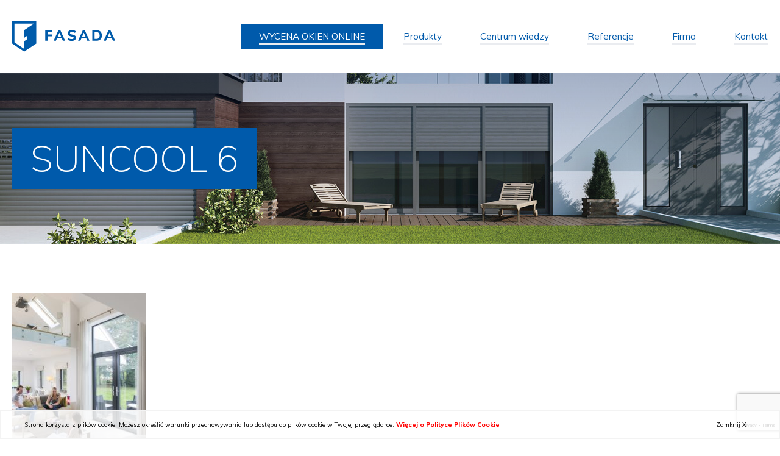

--- FILE ---
content_type: text/html; charset=UTF-8
request_url: https://fasada.eu/produkty/dodatki/szyby/suncool-6/
body_size: 9645
content:
<!DOCTYPE html>
<html xmlns="http://www.w3.org/1999/xhtml" xml:lang="pl" lang="pl">
<head>
   <!-- Google Tag Manager -->
<script>(function(w,d,s,l,i){w[l]=w[l]||[];w[l].push({'gtm.start':
new Date().getTime(),event:'gtm.js'});var f=d.getElementsByTagName(s)[0],
j=d.createElement(s),dl=l!='dataLayer'?'&l='+l:'';j.async=true;j.src=
'https://www.googletagmanager.com/gtm.js?id='+i+dl;f.parentNode.insertBefore(j,f);
})(window,document,'script','dataLayer','GTM-KFDNZ65');</script>
<!-- End Google Tag Manager -->
    <meta charset="UTF-8">
    <!--<meta http-equiv="Content-Type" content="text/xhtml; charset=UTF-8" />-->
    <meta name="viewport" content="width=device-width, initial-scale=1, maximum-scale=1" />
    
<link rel="apple-touch-icon" sizes="180x180" href="https://fasada.eu/wp-content/themes/wi/images/favicons/apple-touch-icon.png">
<link rel="icon" type="image/png" href="https://fasada.eu/wp-content/themes/wi/images/favicons/favicon-32x32.png" sizes="32x32">
<link rel="icon" type="image/png" href="https://fasada.eu/wp-content/themes/wi/images/favicons/favicon-16x16.png" sizes="16x16">
<link rel="manifest" href="https://fasada.eu/wp-content/themes/wi/images/favicons/manifest.json">
<link rel="mask-icon" href="https://fasada.eu/wp-content/themes/wi/images/favicons/safari-pinned-tab.svg" color="#5bbad5">
<meta name="theme-color" content="#ffffff">



    <meta name='robots' content='index, follow, max-image-preview:large, max-snippet:-1, max-video-preview:-1' />

	<!-- This site is optimized with the Yoast SEO plugin v21.3 - https://yoast.com/wordpress/plugins/seo/ -->
	<title>Suncool 6 - Fasada</title>
	<link rel="canonical" href="https://fasada.eu/produkty/dodatki/szyby/suncool-6/" />
	<meta property="og:locale" content="pl_PL" />
	<meta property="og:type" content="article" />
	<meta property="og:title" content="Suncool 6 - Fasada" />
	<meta property="og:url" content="https://fasada.eu/produkty/dodatki/szyby/suncool-6/" />
	<meta property="og:site_name" content="Fasada" />
	<meta property="og:image" content="https://fasada.eu/produkty/dodatki/szyby/suncool-6" />
	<meta property="og:image:width" content="1408" />
	<meta property="og:image:height" content="1920" />
	<meta property="og:image:type" content="image/jpeg" />
	<meta name="twitter:card" content="summary_large_image" />
	<script type="application/ld+json" class="yoast-schema-graph">{"@context":"https://schema.org","@graph":[{"@type":"WebPage","@id":"https://fasada.eu/produkty/dodatki/szyby/suncool-6/","url":"https://fasada.eu/produkty/dodatki/szyby/suncool-6/","name":"Suncool 6 - Fasada","isPartOf":{"@id":"https://fasada.eu/en/#website"},"primaryImageOfPage":{"@id":"https://fasada.eu/produkty/dodatki/szyby/suncool-6/#primaryimage"},"image":{"@id":"https://fasada.eu/produkty/dodatki/szyby/suncool-6/#primaryimage"},"thumbnailUrl":"https://fasada.eu/wp-content/uploads/2020/06/suncool-6_114.jpg","datePublished":"2020-06-22T12:24:50+00:00","dateModified":"2020-06-22T12:24:50+00:00","breadcrumb":{"@id":"https://fasada.eu/produkty/dodatki/szyby/suncool-6/#breadcrumb"},"inLanguage":"pl-PL","potentialAction":[{"@type":"ReadAction","target":["https://fasada.eu/produkty/dodatki/szyby/suncool-6/"]}]},{"@type":"ImageObject","inLanguage":"pl-PL","@id":"https://fasada.eu/produkty/dodatki/szyby/suncool-6/#primaryimage","url":"https://fasada.eu/wp-content/uploads/2020/06/suncool-6_114.jpg","contentUrl":"https://fasada.eu/wp-content/uploads/2020/06/suncool-6_114.jpg","width":1408,"height":1920},{"@type":"BreadcrumbList","@id":"https://fasada.eu/produkty/dodatki/szyby/suncool-6/#breadcrumb","itemListElement":[{"@type":"ListItem","position":1,"name":"Home","item":"https://fasada.eu/"},{"@type":"ListItem","position":2,"name":"Produkty","item":"https://fasada.eu/produkty/"},{"@type":"ListItem","position":3,"name":"Dodatki","item":"https://fasada.eu/produkty/dodatki/"},{"@type":"ListItem","position":4,"name":"Szyby","item":"https://fasada.eu/produkty/dodatki/szyby/"},{"@type":"ListItem","position":5,"name":"Suncool 6"}]},{"@type":"WebSite","@id":"https://fasada.eu/en/#website","url":"https://fasada.eu/en/","name":"Fasada","description":"wizytowka Fasada Windows&amp;Doors","potentialAction":[{"@type":"SearchAction","target":{"@type":"EntryPoint","urlTemplate":"https://fasada.eu/en/?s={search_term_string}"},"query-input":"required name=search_term_string"}],"inLanguage":"pl-PL"}]}</script>
	<!-- / Yoast SEO plugin. -->


<link rel='stylesheet' id='wp-block-library-css' href='https://fasada.eu/wp-includes/css/dist/block-library/style.min.css?ver=6.3.7' type='text/css' media='all' />
<style id='classic-theme-styles-inline-css' type='text/css'>
/*! This file is auto-generated */
.wp-block-button__link{color:#fff;background-color:#32373c;border-radius:9999px;box-shadow:none;text-decoration:none;padding:calc(.667em + 2px) calc(1.333em + 2px);font-size:1.125em}.wp-block-file__button{background:#32373c;color:#fff;text-decoration:none}
</style>
<style id='global-styles-inline-css' type='text/css'>
body{--wp--preset--color--black: #000000;--wp--preset--color--cyan-bluish-gray: #abb8c3;--wp--preset--color--white: #ffffff;--wp--preset--color--pale-pink: #f78da7;--wp--preset--color--vivid-red: #cf2e2e;--wp--preset--color--luminous-vivid-orange: #ff6900;--wp--preset--color--luminous-vivid-amber: #fcb900;--wp--preset--color--light-green-cyan: #7bdcb5;--wp--preset--color--vivid-green-cyan: #00d084;--wp--preset--color--pale-cyan-blue: #8ed1fc;--wp--preset--color--vivid-cyan-blue: #0693e3;--wp--preset--color--vivid-purple: #9b51e0;--wp--preset--gradient--vivid-cyan-blue-to-vivid-purple: linear-gradient(135deg,rgba(6,147,227,1) 0%,rgb(155,81,224) 100%);--wp--preset--gradient--light-green-cyan-to-vivid-green-cyan: linear-gradient(135deg,rgb(122,220,180) 0%,rgb(0,208,130) 100%);--wp--preset--gradient--luminous-vivid-amber-to-luminous-vivid-orange: linear-gradient(135deg,rgba(252,185,0,1) 0%,rgba(255,105,0,1) 100%);--wp--preset--gradient--luminous-vivid-orange-to-vivid-red: linear-gradient(135deg,rgba(255,105,0,1) 0%,rgb(207,46,46) 100%);--wp--preset--gradient--very-light-gray-to-cyan-bluish-gray: linear-gradient(135deg,rgb(238,238,238) 0%,rgb(169,184,195) 100%);--wp--preset--gradient--cool-to-warm-spectrum: linear-gradient(135deg,rgb(74,234,220) 0%,rgb(151,120,209) 20%,rgb(207,42,186) 40%,rgb(238,44,130) 60%,rgb(251,105,98) 80%,rgb(254,248,76) 100%);--wp--preset--gradient--blush-light-purple: linear-gradient(135deg,rgb(255,206,236) 0%,rgb(152,150,240) 100%);--wp--preset--gradient--blush-bordeaux: linear-gradient(135deg,rgb(254,205,165) 0%,rgb(254,45,45) 50%,rgb(107,0,62) 100%);--wp--preset--gradient--luminous-dusk: linear-gradient(135deg,rgb(255,203,112) 0%,rgb(199,81,192) 50%,rgb(65,88,208) 100%);--wp--preset--gradient--pale-ocean: linear-gradient(135deg,rgb(255,245,203) 0%,rgb(182,227,212) 50%,rgb(51,167,181) 100%);--wp--preset--gradient--electric-grass: linear-gradient(135deg,rgb(202,248,128) 0%,rgb(113,206,126) 100%);--wp--preset--gradient--midnight: linear-gradient(135deg,rgb(2,3,129) 0%,rgb(40,116,252) 100%);--wp--preset--font-size--small: 13px;--wp--preset--font-size--medium: 20px;--wp--preset--font-size--large: 36px;--wp--preset--font-size--x-large: 42px;--wp--preset--spacing--20: 0.44rem;--wp--preset--spacing--30: 0.67rem;--wp--preset--spacing--40: 1rem;--wp--preset--spacing--50: 1.5rem;--wp--preset--spacing--60: 2.25rem;--wp--preset--spacing--70: 3.38rem;--wp--preset--spacing--80: 5.06rem;--wp--preset--shadow--natural: 6px 6px 9px rgba(0, 0, 0, 0.2);--wp--preset--shadow--deep: 12px 12px 50px rgba(0, 0, 0, 0.4);--wp--preset--shadow--sharp: 6px 6px 0px rgba(0, 0, 0, 0.2);--wp--preset--shadow--outlined: 6px 6px 0px -3px rgba(255, 255, 255, 1), 6px 6px rgba(0, 0, 0, 1);--wp--preset--shadow--crisp: 6px 6px 0px rgba(0, 0, 0, 1);}:where(.is-layout-flex){gap: 0.5em;}:where(.is-layout-grid){gap: 0.5em;}body .is-layout-flow > .alignleft{float: left;margin-inline-start: 0;margin-inline-end: 2em;}body .is-layout-flow > .alignright{float: right;margin-inline-start: 2em;margin-inline-end: 0;}body .is-layout-flow > .aligncenter{margin-left: auto !important;margin-right: auto !important;}body .is-layout-constrained > .alignleft{float: left;margin-inline-start: 0;margin-inline-end: 2em;}body .is-layout-constrained > .alignright{float: right;margin-inline-start: 2em;margin-inline-end: 0;}body .is-layout-constrained > .aligncenter{margin-left: auto !important;margin-right: auto !important;}body .is-layout-constrained > :where(:not(.alignleft):not(.alignright):not(.alignfull)){max-width: var(--wp--style--global--content-size);margin-left: auto !important;margin-right: auto !important;}body .is-layout-constrained > .alignwide{max-width: var(--wp--style--global--wide-size);}body .is-layout-flex{display: flex;}body .is-layout-flex{flex-wrap: wrap;align-items: center;}body .is-layout-flex > *{margin: 0;}body .is-layout-grid{display: grid;}body .is-layout-grid > *{margin: 0;}:where(.wp-block-columns.is-layout-flex){gap: 2em;}:where(.wp-block-columns.is-layout-grid){gap: 2em;}:where(.wp-block-post-template.is-layout-flex){gap: 1.25em;}:where(.wp-block-post-template.is-layout-grid){gap: 1.25em;}.has-black-color{color: var(--wp--preset--color--black) !important;}.has-cyan-bluish-gray-color{color: var(--wp--preset--color--cyan-bluish-gray) !important;}.has-white-color{color: var(--wp--preset--color--white) !important;}.has-pale-pink-color{color: var(--wp--preset--color--pale-pink) !important;}.has-vivid-red-color{color: var(--wp--preset--color--vivid-red) !important;}.has-luminous-vivid-orange-color{color: var(--wp--preset--color--luminous-vivid-orange) !important;}.has-luminous-vivid-amber-color{color: var(--wp--preset--color--luminous-vivid-amber) !important;}.has-light-green-cyan-color{color: var(--wp--preset--color--light-green-cyan) !important;}.has-vivid-green-cyan-color{color: var(--wp--preset--color--vivid-green-cyan) !important;}.has-pale-cyan-blue-color{color: var(--wp--preset--color--pale-cyan-blue) !important;}.has-vivid-cyan-blue-color{color: var(--wp--preset--color--vivid-cyan-blue) !important;}.has-vivid-purple-color{color: var(--wp--preset--color--vivid-purple) !important;}.has-black-background-color{background-color: var(--wp--preset--color--black) !important;}.has-cyan-bluish-gray-background-color{background-color: var(--wp--preset--color--cyan-bluish-gray) !important;}.has-white-background-color{background-color: var(--wp--preset--color--white) !important;}.has-pale-pink-background-color{background-color: var(--wp--preset--color--pale-pink) !important;}.has-vivid-red-background-color{background-color: var(--wp--preset--color--vivid-red) !important;}.has-luminous-vivid-orange-background-color{background-color: var(--wp--preset--color--luminous-vivid-orange) !important;}.has-luminous-vivid-amber-background-color{background-color: var(--wp--preset--color--luminous-vivid-amber) !important;}.has-light-green-cyan-background-color{background-color: var(--wp--preset--color--light-green-cyan) !important;}.has-vivid-green-cyan-background-color{background-color: var(--wp--preset--color--vivid-green-cyan) !important;}.has-pale-cyan-blue-background-color{background-color: var(--wp--preset--color--pale-cyan-blue) !important;}.has-vivid-cyan-blue-background-color{background-color: var(--wp--preset--color--vivid-cyan-blue) !important;}.has-vivid-purple-background-color{background-color: var(--wp--preset--color--vivid-purple) !important;}.has-black-border-color{border-color: var(--wp--preset--color--black) !important;}.has-cyan-bluish-gray-border-color{border-color: var(--wp--preset--color--cyan-bluish-gray) !important;}.has-white-border-color{border-color: var(--wp--preset--color--white) !important;}.has-pale-pink-border-color{border-color: var(--wp--preset--color--pale-pink) !important;}.has-vivid-red-border-color{border-color: var(--wp--preset--color--vivid-red) !important;}.has-luminous-vivid-orange-border-color{border-color: var(--wp--preset--color--luminous-vivid-orange) !important;}.has-luminous-vivid-amber-border-color{border-color: var(--wp--preset--color--luminous-vivid-amber) !important;}.has-light-green-cyan-border-color{border-color: var(--wp--preset--color--light-green-cyan) !important;}.has-vivid-green-cyan-border-color{border-color: var(--wp--preset--color--vivid-green-cyan) !important;}.has-pale-cyan-blue-border-color{border-color: var(--wp--preset--color--pale-cyan-blue) !important;}.has-vivid-cyan-blue-border-color{border-color: var(--wp--preset--color--vivid-cyan-blue) !important;}.has-vivid-purple-border-color{border-color: var(--wp--preset--color--vivid-purple) !important;}.has-vivid-cyan-blue-to-vivid-purple-gradient-background{background: var(--wp--preset--gradient--vivid-cyan-blue-to-vivid-purple) !important;}.has-light-green-cyan-to-vivid-green-cyan-gradient-background{background: var(--wp--preset--gradient--light-green-cyan-to-vivid-green-cyan) !important;}.has-luminous-vivid-amber-to-luminous-vivid-orange-gradient-background{background: var(--wp--preset--gradient--luminous-vivid-amber-to-luminous-vivid-orange) !important;}.has-luminous-vivid-orange-to-vivid-red-gradient-background{background: var(--wp--preset--gradient--luminous-vivid-orange-to-vivid-red) !important;}.has-very-light-gray-to-cyan-bluish-gray-gradient-background{background: var(--wp--preset--gradient--very-light-gray-to-cyan-bluish-gray) !important;}.has-cool-to-warm-spectrum-gradient-background{background: var(--wp--preset--gradient--cool-to-warm-spectrum) !important;}.has-blush-light-purple-gradient-background{background: var(--wp--preset--gradient--blush-light-purple) !important;}.has-blush-bordeaux-gradient-background{background: var(--wp--preset--gradient--blush-bordeaux) !important;}.has-luminous-dusk-gradient-background{background: var(--wp--preset--gradient--luminous-dusk) !important;}.has-pale-ocean-gradient-background{background: var(--wp--preset--gradient--pale-ocean) !important;}.has-electric-grass-gradient-background{background: var(--wp--preset--gradient--electric-grass) !important;}.has-midnight-gradient-background{background: var(--wp--preset--gradient--midnight) !important;}.has-small-font-size{font-size: var(--wp--preset--font-size--small) !important;}.has-medium-font-size{font-size: var(--wp--preset--font-size--medium) !important;}.has-large-font-size{font-size: var(--wp--preset--font-size--large) !important;}.has-x-large-font-size{font-size: var(--wp--preset--font-size--x-large) !important;}
.wp-block-navigation a:where(:not(.wp-element-button)){color: inherit;}
:where(.wp-block-post-template.is-layout-flex){gap: 1.25em;}:where(.wp-block-post-template.is-layout-grid){gap: 1.25em;}
:where(.wp-block-columns.is-layout-flex){gap: 2em;}:where(.wp-block-columns.is-layout-grid){gap: 2em;}
.wp-block-pullquote{font-size: 1.5em;line-height: 1.6;}
</style>
<link rel='stylesheet' id='contact-form-7-css' href='https://fasada.eu/wp-content/plugins/contact-form-7/includes/css/styles.css?ver=5.8.1' type='text/css' media='all' />
<link rel='stylesheet' id='style-css' href='https://fasada.eu/wp-content/plugins/faq-simple-shortcode/style.css?ver=6.3.7' type='text/css' media='all' />
<link rel='stylesheet' id='url-shortify-css' href='https://fasada.eu/wp-content/plugins/url-shortify/lite/dist/styles/url-shortify.css?ver=1.10.5.1' type='text/css' media='all' />
<link rel='stylesheet' id='media-view-download-css' href='https://fasada.eu/wp-content/plugins/wi-attachments/css/style.css?ver=6.3.7' type='text/css' media='all' />
<link rel='stylesheet' id='wi-blueimp-css' href='https://fasada.eu/wp-content/themes/wi/js/blueimp/css/blueimp-gallery.min.css?ver=6.3.7' type='text/css' media='all' />
<link rel='stylesheet' id='webidea_fonts-css' href='https://fonts.googleapis.com/css?family=Muli%3A200%2C300%2C400%2C700%2C800&#038;subset=latin-ext&#038;ver=6.3.7' type='text/css' media='all' />
<link rel='stylesheet' id='webidea_main-css' href='https://fasada.eu/wp-content/themes/wi/style.css?ver=6.3.7' type='text/css' media='all' />
<link rel='stylesheet' id='tablepress-default-css' href='https://fasada.eu/wp-content/plugins/tablepress/css/build/default.css?ver=3.0.4' type='text/css' media='all' />
<!--n2css--><!--n2js--><script type='text/javascript' src='https://fasada.eu/wp-content/themes/wi/js/jquery-1.12.4.min.js?ver=1.12.4' id='jquery-js'></script>
<script type='text/javascript' src='https://fasada.eu/wp-content/plugins/sitepress-multilingual-cms/res/js/jquery.cookie.js?ver=3.8.4' id='jquery.cookie-js'></script>
<script type='text/javascript' id='wpml-cookie-js-extra'>
/* <![CDATA[ */
var wpml_cookies = {"_icl_current_language":{"value":"pl","expires":1,"path":"\/"}};
var wpml_cookies = {"_icl_current_language":{"value":"pl","expires":1,"path":"\/"}};
/* ]]> */
</script>
<script type='text/javascript' src='https://fasada.eu/wp-content/plugins/sitepress-multilingual-cms/res/js/cookies/language-cookie.js?ver=6.3.7' id='wpml-cookie-js'></script>
<script type='text/javascript' src='https://fasada.eu/wp-content/plugins/faq-simple-shortcode/faq.js?ver=6.3.7' id='faq-script-js'></script>
<script type='text/javascript' id='url-shortify-js-extra'>
/* <![CDATA[ */
var usParams = {"ajaxurl":"https:\/\/fasada.eu\/wp-admin\/admin-ajax.php"};
/* ]]> */
</script>
<script type='text/javascript' src='https://fasada.eu/wp-content/plugins/url-shortify/lite/dist/scripts/url-shortify.js?ver=1.10.5.1' id='url-shortify-js'></script>
<script type='text/javascript' src='https://fasada.eu/wp-content/themes/wi/js/blueimp/js/jquery.blueimp-gallery.min.js?ver=6.3.7' id='wi-blueimp-js'></script>
<script type='text/javascript' src='https://fasada.eu/wp-content/themes/wi/js/vendor.js?ver=6.3.7' id='vendor-js'></script>
<script type='text/javascript' src='https://fasada.eu/wp-content/themes/wi/js/main.js?ver=6.3.7' id='main-js'></script>
<link rel="https://api.w.org/" href="https://fasada.eu/wp-json/" /><link rel="alternate" type="application/json" href="https://fasada.eu/wp-json/wp/v2/media/2692" /><link rel="EditURI" type="application/rsd+xml" title="RSD" href="https://fasada.eu/xmlrpc.php?rsd" />
<link rel='shortlink' href='https://fasada.eu/?p=2692' />
<link rel="alternate" type="application/json+oembed" href="https://fasada.eu/wp-json/oembed/1.0/embed?url=https%3A%2F%2Ffasada.eu%2Fprodukty%2Fdodatki%2Fszyby%2Fsuncool-6%2F" />
<link rel="alternate" type="text/xml+oembed" href="https://fasada.eu/wp-json/oembed/1.0/embed?url=https%3A%2F%2Ffasada.eu%2Fprodukty%2Fdodatki%2Fszyby%2Fsuncool-6%2F&#038;format=xml" />
<meta name="generator" content="WPML ver:3.8.4 stt:1,3,41;" />
<!-- start Simple Custom CSS and JS -->
<script type="text/javascript">
</script>
<!-- end Simple Custom CSS and JS -->
<!-- start Simple Custom CSS and JS -->
<style type="text/css">
#menu-item-5986 a
{
	color: white !important;
    background-color: #005aab;
}

#menu-item-5986.current-menu-item a
{
	color: white !important;
}

body:has(#fensterangebot) #header
{
	position: unset
}

body:has(#fensterangebot) .menu-header-padding 
{
    height: 0;
}</style>
<!-- end Simple Custom CSS and JS -->
<!-- start Simple Custom CSS and JS -->
<style type="text/css">
.video_div{
	position:relative;
	width:100%;
	padding-top:56%;
}
.video_div >*{
	position:absolute;
	top:0;
	left:0;
	width:100%;
	height:100%;
}</style>
<!-- end Simple Custom CSS and JS -->
<!-- Analytics by WP Statistics - https://wp-statistics.com -->
<style>.shorten_url { 
	   padding: 10px 10px 10px 10px ; 
	   border: 1px solid #AAAAAA ; 
	   background-color: #EEEEEE ;
}</style>		<style type="text/css" id="wp-custom-css">
			.wpcf7-spinner {
display: none
}		</style>
		 
	
		
    <!-- Global site tag (gtag.js) - Google Analytics -->
<script async src="https://www.googletagmanager.com/gtag/js?id=UA-28182692-5"></script>
<script>
  window.dataLayer = window.dataLayer || [];
  function gtag(){dataLayer.push(arguments);}
  gtag('js', new Date());


  gtag('config', 'UA-28182692-5');
</script></head>
<body id="body" data-url="https://fasada.eu/wp-content/themes/wi" data-lang="pl">
   <!-- Google Tag Manager (noscript) -->
<noscript><iframe src="https://www.googletagmanager.com/ns.html?id=GTM-KFDNZ65"
height="0" width="0" style="display:none;visibility:hidden"></iframe></noscript>
<!-- End Google Tag Manager (noscript) -->
        <header id="header" class="clearfix sub_header">
        <div class="main_header">
            <div class="logo_wrapper">
                <h1 class="home">
                    <a href="https://fasada.eu/" style="padding-right: 10px;">
                        <img src="https://fasada.eu/wp-content/themes/wi/images/FASADA.svg" alt="Fasada" />
                    </a>
                </h1>
            </div>
            <div id="menu_bar" class="print_hide clearfix">
                <div class="menu_wrapper">
                    <nav id="menu_main" class="clearfix pl">
                        
                  
                  
                                 
                     <ul id="menu-main-menu" class="menu"><li id="menu-item-5986" class="menu-item menu-item-type-post_type menu-item-object-page menu-item-5986"><a href="https://fasada.eu/wycena-okna-online/">WYCENA OKIEN ONLINE</a></li>
<li id="menu-item-72" class="big_menu menu-item menu-item-type-post_type menu-item-object-page menu-item-has-children menu-item-72"><a href="https://fasada.eu/produkty/">Produkty</a>
<ul class="sub-menu">
	<li id="menu-item-74" class="menu-item menu-item-type-post_type menu-item-object-page menu-item-has-children menu-item-74"><a href="https://fasada.eu/produkty/okna/">Okna</a>
	<ul class="sub-menu">
		<li id="menu-item-3518" class="menu-item menu-item-type-custom menu-item-object-custom menu-item-3518"><a href="https://fasada.eu/product/fasada-rich/">Okno PVC FASADA RICH</a></li>
		<li id="menu-item-84" class="menu-item menu-item-type-post_type menu-item-object-page menu-item-84"><a href="https://fasada.eu/produkty/okna/okna-pvc/">Okna PVC</a></li>
		<li id="menu-item-85" class="menu-item menu-item-type-post_type menu-item-object-page menu-item-85"><a href="https://fasada.eu/produkty/okna/okna-aluminiowe/">Okna aluminiowe</a></li>
		<li id="menu-item-86" class="menu-item menu-item-type-post_type menu-item-object-page menu-item-86"><a href="https://fasada.eu/produkty/okna/okna-drewniane/">Okna drewniane</a></li>
	</ul>
</li>
	<li id="menu-item-409" class="menu-item menu-item-type-post_type menu-item-object-page menu-item-has-children menu-item-409"><a href="https://fasada.eu/produkty/drzwi/">Drzwi</a>
	<ul class="sub-menu">
		<li id="menu-item-410" class="menu-item menu-item-type-post_type menu-item-object-page menu-item-410"><a href="https://fasada.eu/produkty/drzwi/drzwi-wejsciowe/">Drzwi wejściowe</a></li>
		<li id="menu-item-411" class="menu-item menu-item-type-post_type menu-item-object-page menu-item-411"><a href="https://fasada.eu/produkty/drzwi/drzwi-renowacyjne/">Drzwi renowacyjne</a></li>
	</ul>
</li>
	<li id="menu-item-412" class="menu-item menu-item-type-post_type menu-item-object-page menu-item-has-children menu-item-412"><a href="https://fasada.eu/produkty/systemy-tarasowe/">Systemy tarasowe</a>
	<ul class="sub-menu">
		<li id="menu-item-413" class="menu-item menu-item-type-post_type menu-item-object-page menu-item-413"><a href="https://fasada.eu/produkty/systemy-tarasowe/podnoszono-przesuwne-hst/">Podnoszono-przesuwne (HST)</a></li>
		<li id="menu-item-414" class="menu-item menu-item-type-post_type menu-item-object-page menu-item-414"><a href="https://fasada.eu/produkty/systemy-tarasowe/harmonikowe-fst/">Harmonijkowe (FST)</a></li>
		<li id="menu-item-3003" class="menu-item menu-item-type-post_type menu-item-object-page menu-item-3003"><a href="https://fasada.eu/produkty/systemy-tarasowe/przesuwne-z-ukryta-rama-mb-skyline/">Przesuwne z ukrytą ramą</a></li>
		<li id="menu-item-3040" class="menu-item menu-item-type-post_type menu-item-object-page menu-item-3040"><a href="https://fasada.eu/produkty/systemy-tarasowe/przesuwne-nowej-generacji-smoovio-inowa/">Przesuwne nowej generacji (Comfort Slide Inowa)</a></li>
		<li id="menu-item-3325" class="menu-item menu-item-type-post_type menu-item-object-page menu-item-3325"><a href="https://fasada.eu/produkty/systemy-tarasowe/pergole-2/">Pergole</a></li>
	</ul>
</li>
	<li id="menu-item-416" class="menu-item menu-item-type-post_type menu-item-object-page menu-item-has-children menu-item-416"><a href="https://fasada.eu/produkty/rolety/">Rolety</a>
	<ul class="sub-menu">
		<li id="menu-item-1035" class="menu-item menu-item-type-post_type menu-item-object-page menu-item-1035"><a href="https://fasada.eu/produkty/rolety/rolety-nadstawne/">Rolety nadstawne</a></li>
		<li id="menu-item-1036" class="menu-item menu-item-type-post_type menu-item-object-page menu-item-1036"><a href="https://fasada.eu/produkty/rolety/rolety-zewnetrzne/">Rolety zewnętrzne</a></li>
		<li id="menu-item-2961" class="menu-item menu-item-type-post_type menu-item-object-page menu-item-2961"><a href="https://fasada.eu/produkty/rolety/rolety-zewnetrzne-screen-zip/">Rolety zewnętrzne SCREEN ZIP</a></li>
		<li id="menu-item-1037" class="menu-item menu-item-type-post_type menu-item-object-page menu-item-1037"><a href="https://fasada.eu/produkty/rolety/zaluzje-fasadowe/">Żaluzje fasadowe</a></li>
		<li id="menu-item-2772" class="menu-item menu-item-type-post_type menu-item-object-page menu-item-2772"><a href="https://fasada.eu/produkty/rolety/zaluzje-fasadowe-solidbox-podtynkowe/">Żaluzje podtynkowe</a></li>
		<li id="menu-item-2939" class="menu-item menu-item-type-post_type menu-item-object-page menu-item-2939"><a href="https://fasada.eu/produkty/rolety/zaluzje-fasadowe-nadstawne/">Żaluzje fasadowe nadstawne</a></li>
	</ul>
</li>
	<li id="menu-item-2576" class="menu-item menu-item-type-post_type menu-item-object-page menu-item-has-children menu-item-2576"><a href="https://fasada.eu/moskitiery/">Moskitiery</a>
	<ul class="sub-menu">
		<li id="menu-item-2585" class="menu-item menu-item-type-post_type menu-item-object-page menu-item-2585"><a href="https://fasada.eu/moskitiery/moskitiera-plisowana-mph/">Moskitiera plisowana MPH</a></li>
		<li id="menu-item-2602" class="menu-item menu-item-type-post_type menu-item-object-page menu-item-2602"><a href="https://fasada.eu/moskitiery/ramkowa-otwierana-mro/">Ramkowa otwierana MRO</a></li>
		<li id="menu-item-2610" class="menu-item menu-item-type-post_type menu-item-object-page menu-item-2610"><a href="https://fasada.eu/moskitiery/ramkowa-stala-mrs/">Ramkowa stała MRS</a></li>
		<li id="menu-item-2817" class="menu-item menu-item-type-post_type menu-item-object-page menu-item-2817"><a href="https://fasada.eu/moskitiery/przesuwna-centor-s4/">Przesuwna CENTOR S4</a></li>
	</ul>
</li>
	<li id="menu-item-435" class="menu-item menu-item-type-post_type menu-item-object-page menu-item-has-children menu-item-435"><a href="https://fasada.eu/produkty/dodatki/">Dodatki</a>
	<ul class="sub-menu">
		<li id="menu-item-436" class="menu-item menu-item-type-post_type menu-item-object-page menu-item-436"><a href="https://fasada.eu/produkty/dodatki/szyby/">Szyby</a></li>
		<li id="menu-item-437" class="menu-item menu-item-type-post_type menu-item-object-page menu-item-437"><a href="https://fasada.eu/produkty/dodatki/szprosy/">Szprosy</a></li>
		<li id="menu-item-438" class="menu-item menu-item-type-post_type menu-item-object-page menu-item-438"><a href="https://fasada.eu/produkty/dodatki/klamki-i-uchwyty/">Klamki i uchwyty</a></li>
		<li id="menu-item-439" class="menu-item menu-item-type-post_type menu-item-object-page menu-item-439"><a href="https://fasada.eu/produkty/dodatki/nawiewniki/">Nawiewniki</a></li>
		<li id="menu-item-441" class="menu-item menu-item-type-post_type menu-item-object-page menu-item-441"><a href="https://fasada.eu/produkty/dodatki/inteligentne-rozwiazania/">Inteligentne rozwiązania</a></li>
		<li id="menu-item-442" class="menu-item menu-item-type-post_type menu-item-object-page menu-item-442"><a href="https://fasada.eu/produkty/dodatki/okucia/">Okucia</a></li>
		<li id="menu-item-443" class="menu-item menu-item-type-post_type menu-item-object-page menu-item-443"><a href="https://fasada.eu/produkty/dodatki/nakladki-aluminiowe/">Nakładki aluminiowe</a></li>
		<li id="menu-item-3666" class="menu-item menu-item-type-post_type menu-item-object-page menu-item-3666"><a href="https://fasada.eu/produkty/dodatki/bogaty-swiat-kolorow/">Bogaty świat kolorów</a></li>
	</ul>
</li>
</ul>
</li>
<li id="menu-item-451" class="big_menu menu-item menu-item-type-post_type menu-item-object-page menu-item-has-children menu-item-451"><a href="https://fasada.eu/centrum-wiedzy/">Centrum wiedzy</a>
<ul class="sub-menu">
	<li id="menu-item-454" class="menu-item menu-item-type-post_type menu-item-object-page menu-item-454"><a href="https://fasada.eu/centrum-wiedzy/nowoczesne-budownictwo/">Nowoczesne budownictwo</a></li>
	<li id="menu-item-453" class="menu-item menu-item-type-post_type menu-item-object-page menu-item-453"><a href="https://fasada.eu/centrum-wiedzy/inspiracje/">Inspiracje</a></li>
	<li id="menu-item-455" class="menu-item menu-item-type-post_type menu-item-object-page menu-item-455"><a href="https://fasada.eu/centrum-wiedzy/do-pobrania/">do pobrania</a></li>
	<li id="menu-item-452" class="menu-item menu-item-type-post_type menu-item-object-page menu-item-452"><a href="https://fasada.eu/centrum-wiedzy/multimedia/">Multimedia</a></li>
</ul>
</li>
<li id="menu-item-97" class="menu-item menu-item-type-post_type_archive menu-item-object-ac_opinie menu-item-97"><a href="https://fasada.eu/reference/">Referencje</a></li>
<li id="menu-item-20" class="big_menu menu-item menu-item-type-post_type menu-item-object-page menu-item-has-children menu-item-20"><a href="https://fasada.eu/firma/">Firma</a>
<ul class="sub-menu">
	<li id="menu-item-123" class="menu-item menu-item-type-post_type menu-item-object-page menu-item-123"><a href="https://fasada.eu/firma/o-nas/">O nas</a></li>
	<li id="menu-item-456" class="menu-item menu-item-type-taxonomy menu-item-object-category menu-item-456"><a href="https://fasada.eu/category/bez-kategorii/">Aktualności</a></li>
	<li id="menu-item-124" class="menu-item menu-item-type-post_type menu-item-object-page menu-item-124"><a href="https://fasada.eu/firma/kariera/">Kariera</a></li>
	<li id="menu-item-2265" class="menu-item menu-item-type-custom menu-item-object-custom menu-item-2265"><a href="http://www.fasada24.pl">Sklep-online</a></li>
	<li id="menu-item-2264" class="menu-item menu-item-type-post_type menu-item-object-page menu-item-2264"><a href="https://fasada.eu/firma/gwarancja/">Gwarancja</a></li>
</ul>
</li>
<li id="menu-item-21" class="menu-item menu-item-type-post_type menu-item-object-page menu-item-21"><a href="https://fasada.eu/kontakt/">Kontakt</a></li>
</ul> 
                  
                                    
                  
                  
                  
                  
                    </nav>    
                </div>
                                    <div class="lang_box_wrapper">
                        <div class='lang_container clearfix current' data-lang='pl'></div>                    </div>
                  
            </div>
            <div id="mobile_switcher">
                
            </div> 
        </div>
        <div class="menu_big_wrapper"><div class="menu_big_menu"></div></div>
    </header>
    <div class="menu-header-padding">
        
    </div>
    <div class="sub_page_header" style="background-image: url('https://fasada.eu/wp-content/themes/wi/images/default/top_centrum-wiedzy.jpg');">
    <div class="img_wrapper f_50">
        <div>
            
                                    <div class="title_page">
                Suncool 6            </div>
                             

                             
        </div>
    </div>
</div>  


<div class=" grid_page  main-wrapper content_wrap page_wrap tiny_mce_style">
            	
           
			<p class="attachment"><a href='https://fasada.eu/wp-content/uploads/2020/06/suncool-6_114.jpg'><img fetchpriority="high" width="220" height="300" src="https://fasada.eu/wp-content/uploads/2020/06/suncool-6_114-220x300.jpg" class="attachment-medium size-medium" alt="" decoding="async" srcset="https://fasada.eu/wp-content/uploads/2020/06/suncool-6_114-220x300.jpg 220w, https://fasada.eu/wp-content/uploads/2020/06/suncool-6_114-751x1024.jpg 751w, https://fasada.eu/wp-content/uploads/2020/06/suncool-6_114-768x1047.jpg 768w, https://fasada.eu/wp-content/uploads/2020/06/suncool-6_114-1126x1536.jpg 1126w, https://fasada.eu/wp-content/uploads/2020/06/suncool-6_114.jpg 1408w" sizes="(max-width: 220px) 100vw, 220px" /></a></p>

				
                	
</div>        <style>
            #ac_cookie_bar{
                position:fixed;
                width: 100%;
                box-sizing: border-box;
                background-color: rgba(255, 255, 255, 0.8);
                border:1px solid #F3F3F3;
                padding: 10px;
                z-index: 999999;
                bottom:0;
                left:0;
                font-size: 10px;
                right: 0;
            }
            #ac_cookie_bar > div{
                width: 100%;
                max-width: 1200px;
                margin:0 auto;
                
            }
            #ac_cookie_bar > div > div{
                display: inline-flex;
                -webkit-align-items: center; /* Safari 7.0+ */
                align-items: center;
                width: 100%;
            }
            #ac_cookie_bar > div > div > div:nth-of-type(1){
                box-sizing: border-box;
                width: calc(100% - 80px);
            }
            #ac_cookie_bar > div > div > div:nth-of-type(2){
                box-sizing: border-box;
                padding:5px;
                cursor: pointer;
                width: 80px;
                text-align: center;
            }
            #ac_cookie_bar a{
                color:red;
                font-weight: 900;
            }
        </style>
        <div id='ac_cookie_bar'>
        <div>
            <div>
                                <div>Strona korzysta z plików cookie. Możesz określić warunki przechowywania lub dostępu do plików cookie w Twojej przeglądarce.                    <a href="https://fasada.eu/polityka-prywatnosci/">Więcej o Polityce Plików Cookie</a>
                </div>
                <div id="ac_close_cookie_bar" onclick="wi_create_cookie('wi_cookie_info','hide',100);wi_remove_cookie_bar();">Zamknij X</div>
            </div>
        </div>         
    </div>
    <script>
        function wi_remove_cookie_bar(){
            document.getElementById("ac_cookie_bar").remove();
        }
	function wi_create_cookie(name, value, days) {
	    if (days) {
	        var date = new Date();
	        date.setTime(date.getTime() + (days * 24 * 60 * 60 * 1000));
	        var expires = "; expires=" + date.toGMTString();
	    }
	    else var expires = "";
	    document.cookie = name + "=" + value + expires + "; path=/";
	}    
    </script>
            <div id="blueimp-gallery" class="blueimp-gallery blueimp-gallery-controls" data-hide-page-scrollbars="false">
            <div class="slides"></div>
            <h3 class="title"></h3>
            <a class="prev ir">‹</a>
            <a class="next ir">›</a>
            <a class="close">×</a>
        </div>
        <style>
    .yt_gal_single{
        margin:20px 20px;   
        position: relative;
        /*float:left;*/
        width:calc(100% - 40px);
        min-width:240px;
    }
    .yt_gal_single.small{
        width:calc(50% - 40px);
    }
    .yt_gal_single > div{    
        position: relative;
        padding-bottom: 56.25%;
        height: 0;
    }
    .yt_gal_single video,
    .yt_gal_single iframe {
        position: absolute;
        top: 0;
        left: 0;
        width: 100%;
        height: 100%;
    }
    @media (max-width: 480px) {
        .yt_gal_single.small{
            width:calc(100% - 40px);
        }
    }
</style>    
    <script type='text/javascript' src='https://fasada.eu/wp-content/plugins/contact-form-7/includes/swv/js/index.js?ver=5.8.1' id='swv-js'></script>
<script type='text/javascript' id='contact-form-7-js-extra'>
/* <![CDATA[ */
var wpcf7 = {"api":{"root":"https:\/\/fasada.eu\/wp-json\/","namespace":"contact-form-7\/v1"},"cached":"1"};
/* ]]> */
</script>
<script type='text/javascript' src='https://fasada.eu/wp-content/plugins/contact-form-7/includes/js/index.js?ver=5.8.1' id='contact-form-7-js'></script>
<script type='text/javascript' id='wp-statistics-tracker-js-extra'>
/* <![CDATA[ */
var WP_Statistics_Tracker_Object = {"requestUrl":"https:\/\/fasada.eu\/wp-json\/wp-statistics\/v2","ajaxUrl":"https:\/\/fasada.eu\/wp-admin\/admin-ajax.php","hitParams":{"wp_statistics_hit":1,"source_type":"page","source_id":2692,"search_query":"","signature":"aeb39d9120b7d0809aaef7352748e2cd","endpoint":"hit"},"onlineParams":{"wp_statistics_hit":1,"source_type":"page","source_id":2692,"search_query":"","signature":"aeb39d9120b7d0809aaef7352748e2cd","endpoint":"online"},"option":{"userOnline":"1","consentLevel":"disabled","dntEnabled":false,"bypassAdBlockers":false,"isWpConsentApiActive":false,"trackAnonymously":false,"isPreview":false},"jsCheckTime":"60000"};
/* ]]> */
</script>
<script type='text/javascript' src='https://fasada.eu/wp-content/plugins/wp-statistics/assets/js/tracker.js?ver=14.12.5' id='wp-statistics-tracker-js'></script>
<script type='text/javascript' src='https://www.google.com/recaptcha/api.js?render=6LcQyrAUAAAAABE0Y8v8UrkecI_JvcUHIVHB51RL&#038;ver=3.0' id='google-recaptcha-js'></script>
<script type='text/javascript' src='https://fasada.eu/wp-includes/js/dist/vendor/wp-polyfill-inert.min.js?ver=3.1.2' id='wp-polyfill-inert-js'></script>
<script type='text/javascript' src='https://fasada.eu/wp-includes/js/dist/vendor/regenerator-runtime.min.js?ver=0.13.11' id='regenerator-runtime-js'></script>
<script type='text/javascript' src='https://fasada.eu/wp-includes/js/dist/vendor/wp-polyfill.min.js?ver=3.15.0' id='wp-polyfill-js'></script>
<script type='text/javascript' id='wpcf7-recaptcha-js-extra'>
/* <![CDATA[ */
var wpcf7_recaptcha = {"sitekey":"6LcQyrAUAAAAABE0Y8v8UrkecI_JvcUHIVHB51RL","actions":{"homepage":"homepage","contactform":"contactform"}};
/* ]]> */
</script>
<script type='text/javascript' src='https://fasada.eu/wp-content/plugins/contact-form-7/modules/recaptcha/index.js?ver=5.8.1' id='wpcf7-recaptcha-js'></script>
<!-- start Simple Custom CSS and JS -->
<script type="text/javascript">
jQuery(document).ready(function( $ ){
		setTimeout(function() {
			var titleLoop = $('.archive_reference_wrapper').find('a');
			titleLoop.each(function(index){
				$(this).remove();

			});			  
		}, 100);
	
	$( window ).on( "load", function() {

	});

});

</script>
<!-- end Simple Custom CSS and JS -->
<!-- start Simple Custom CSS and JS -->
<style type="text/css">
/* Dodaj swój kod CSS tutaj.
                     
Na przykład:
.przyklad {
    color: red;
}

Sprawdź poniższą stronę, jeśli chcesz poszerzyć swoją wiedzę nt. CSS:
http://www.w3schools.com/css/css_syntax.asp

Koniec komentarza */ 

.include_system.grid_center{
	justify-content:center;
}</style>
<!-- end Simple Custom CSS and JS -->
<script type="text/javascript" src="https://fensterangebot.online/fensterangebot.js"></script>




<footer id="footer" class="clearfix">
    <div class="footer_main_wrapper">
        <div>
            <div class="single_box_footer">
                <h4>Okna</h4>
                <ul id="menu-okna-footer" class="menu"><li id="menu-item-3522" class="menu-item menu-item-type-custom menu-item-object-custom menu-item-3522"><a href="https://fasada.eu/product/fasada-rich/">Okno PVC FASADA RICH</a></li>
<li id="menu-item-457" class="menu-item menu-item-type-post_type menu-item-object-page menu-item-457"><a href="https://fasada.eu/produkty/okna/okna-pvc/">Okna PVC</a></li>
<li id="menu-item-458" class="menu-item menu-item-type-post_type menu-item-object-page menu-item-458"><a href="https://fasada.eu/produkty/okna/okna-aluminiowe/">Okna aluminiowe</a></li>
<li id="menu-item-459" class="menu-item menu-item-type-post_type menu-item-object-page menu-item-459"><a href="https://fasada.eu/produkty/okna/okna-drewniane/">Okna drewniane</a></li>
</ul> 
            </div>
            <div class="single_box_footer">
                <h4>Systemy tarasowe</h4>
                <ul id="menu-systemy-footer" class="menu"><li id="menu-item-460" class="menu-item menu-item-type-post_type menu-item-object-page menu-item-460"><a href="https://fasada.eu/produkty/systemy-tarasowe/podnoszono-przesuwne-hst/">Podnoszono-przesuwne (HST)</a></li>
<li id="menu-item-461" class="menu-item menu-item-type-post_type menu-item-object-page menu-item-461"><a href="https://fasada.eu/produkty/systemy-tarasowe/harmonikowe-fst/">Harmonijkowe (FST)</a></li>
<li id="menu-item-462" class="menu-item menu-item-type-post_type menu-item-object-page menu-item-462"><a href="https://fasada.eu/?page_id=401">Uchylno-przesuwne (PSK)</a></li>
<li id="menu-item-3366" class="menu-item menu-item-type-post_type menu-item-object-page menu-item-3366"><a href="https://fasada.eu/produkty/systemy-tarasowe/pergole-2/">Pergole</a></li>
</ul> 
            </div>
            <div class="single_box_footer">
                <h4>Centrum wiedzy</h4>
                <ul id="menu-centrum-footer" class="menu"><li id="menu-item-467" class="menu-item menu-item-type-post_type menu-item-object-page menu-item-467"><a href="https://fasada.eu/centrum-wiedzy/multimedia/">Multimedia</a></li>
<li id="menu-item-468" class="menu-item menu-item-type-post_type menu-item-object-page menu-item-468"><a href="https://fasada.eu/centrum-wiedzy/inspiracje/">Inspiracje</a></li>
<li id="menu-item-469" class="menu-item menu-item-type-post_type menu-item-object-page menu-item-469"><a href="https://fasada.eu/centrum-wiedzy/nowoczesne-budownictwo/">Nowoczesne budownictwo</a></li>
<li id="menu-item-470" class="menu-item menu-item-type-post_type menu-item-object-page menu-item-470"><a href="https://fasada.eu/centrum-wiedzy/do-pobrania/">Do pobrania</a></li>
<li id="menu-item-3667" class="menu-item menu-item-type-post_type menu-item-object-page menu-item-3667"><a href="https://fasada.eu/produkty/dodatki/bogaty-swiat-kolorow/">Bogaty świat kolorów</a></li>
</ul> 
            </div>
            <div class="single_box_footer">
                <h4>Drzwi</h4>
                <ul id="menu-drzwi-footer" class="menu"><li id="menu-item-463" class="menu-item menu-item-type-post_type menu-item-object-page menu-item-463"><a href="https://fasada.eu/produkty/drzwi/drzwi-wejsciowe/">Drzwi wejściowe</a></li>
<li id="menu-item-464" class="menu-item menu-item-type-post_type menu-item-object-page menu-item-464"><a href="https://fasada.eu/produkty/drzwi/drzwi-renowacyjne/">Drzwi renowacyjne</a></li>
</ul> 
            </div>
            <div class="single_box_footer">
                <h4>Rolety</h4>
                <ul id="menu-rolety-footer" class="menu"><li id="menu-item-466" class="menu-item menu-item-type-post_type menu-item-object-page menu-item-466"><a href="https://fasada.eu/produkty/rolety/rolety-nadstawne/">Rolety nadstawne</a></li>
<li id="menu-item-465" class="menu-item menu-item-type-post_type menu-item-object-page menu-item-465"><a href="https://fasada.eu/produkty/rolety/rolety-zewnetrzne/">Rolety zewnętrzne</a></li>
<li id="menu-item-1360" class="menu-item menu-item-type-post_type menu-item-object-page menu-item-1360"><a href="https://fasada.eu/produkty/rolety/zaluzje-fasadowe/">Żaluzje fasadowe</a></li>
</ul> 
            </div>
            <div class="single_box_footer social_media_footer">
                <h4>social media</h4>
                <a class="fb_url" href="https://www.facebook.com/fasadaoknakompetentnie/?hc_ref=ARSJns4hD02W5XNNTyJp6eKlxgXj6BZVhq32sbE0aInlAMapwxCpTlFLF5gTzJq3lDs&fref=nf" style="margin-right: 3rem;"><img src="https://fasada.eu/wp-content/themes/wi/images/facebook.svg"></a>
                <a class="yt_url" href="https://www.youtube.com/channel/UCX54IeSKDMYew6w4OrlxP-A"><img src="https://fasada.eu/wp-content/themes/wi/images/youtube.svg"></a>
                <br><a class="li_url" style="margin-right: 3rem;" href="https://www.linkedin.com/company/18277752"><img src="https://fasada.eu/wp-content/themes/wi/images/linkedin.svg"></a>
                <a class="pi_url" href="https://pl.pinterest.com/fasadawindows/?autologin=true"><img src="https://fasada.eu/wp-content/themes/wi/images/pinterest.svg"></a>
            </div>            
        </div>
        <div>
            <div class="single_box_footer center">
                <img src="https://fasada.eu/wp-content/themes/wi/images/logo_footer.svg" alt="logo" style="">
				<br><br>
				Copyright 2026 Fasada.eu<br>
				<a href="https://fasada.eu/polityka-prywatnosci/">Polityka Prywatności</a><br>
				Webdesign by <a href="http://webidea.pl">Webidea.pl</a>
            </div>
        </div>	
    </div>
</footer>
</body>
</html>

--- FILE ---
content_type: text/html; charset=utf-8
request_url: https://www.google.com/recaptcha/api2/anchor?ar=1&k=6LcQyrAUAAAAABE0Y8v8UrkecI_JvcUHIVHB51RL&co=aHR0cHM6Ly9mYXNhZGEuZXU6NDQz&hl=en&v=PoyoqOPhxBO7pBk68S4YbpHZ&size=invisible&anchor-ms=20000&execute-ms=30000&cb=17hhg6qwsc8r
body_size: 48812
content:
<!DOCTYPE HTML><html dir="ltr" lang="en"><head><meta http-equiv="Content-Type" content="text/html; charset=UTF-8">
<meta http-equiv="X-UA-Compatible" content="IE=edge">
<title>reCAPTCHA</title>
<style type="text/css">
/* cyrillic-ext */
@font-face {
  font-family: 'Roboto';
  font-style: normal;
  font-weight: 400;
  font-stretch: 100%;
  src: url(//fonts.gstatic.com/s/roboto/v48/KFO7CnqEu92Fr1ME7kSn66aGLdTylUAMa3GUBHMdazTgWw.woff2) format('woff2');
  unicode-range: U+0460-052F, U+1C80-1C8A, U+20B4, U+2DE0-2DFF, U+A640-A69F, U+FE2E-FE2F;
}
/* cyrillic */
@font-face {
  font-family: 'Roboto';
  font-style: normal;
  font-weight: 400;
  font-stretch: 100%;
  src: url(//fonts.gstatic.com/s/roboto/v48/KFO7CnqEu92Fr1ME7kSn66aGLdTylUAMa3iUBHMdazTgWw.woff2) format('woff2');
  unicode-range: U+0301, U+0400-045F, U+0490-0491, U+04B0-04B1, U+2116;
}
/* greek-ext */
@font-face {
  font-family: 'Roboto';
  font-style: normal;
  font-weight: 400;
  font-stretch: 100%;
  src: url(//fonts.gstatic.com/s/roboto/v48/KFO7CnqEu92Fr1ME7kSn66aGLdTylUAMa3CUBHMdazTgWw.woff2) format('woff2');
  unicode-range: U+1F00-1FFF;
}
/* greek */
@font-face {
  font-family: 'Roboto';
  font-style: normal;
  font-weight: 400;
  font-stretch: 100%;
  src: url(//fonts.gstatic.com/s/roboto/v48/KFO7CnqEu92Fr1ME7kSn66aGLdTylUAMa3-UBHMdazTgWw.woff2) format('woff2');
  unicode-range: U+0370-0377, U+037A-037F, U+0384-038A, U+038C, U+038E-03A1, U+03A3-03FF;
}
/* math */
@font-face {
  font-family: 'Roboto';
  font-style: normal;
  font-weight: 400;
  font-stretch: 100%;
  src: url(//fonts.gstatic.com/s/roboto/v48/KFO7CnqEu92Fr1ME7kSn66aGLdTylUAMawCUBHMdazTgWw.woff2) format('woff2');
  unicode-range: U+0302-0303, U+0305, U+0307-0308, U+0310, U+0312, U+0315, U+031A, U+0326-0327, U+032C, U+032F-0330, U+0332-0333, U+0338, U+033A, U+0346, U+034D, U+0391-03A1, U+03A3-03A9, U+03B1-03C9, U+03D1, U+03D5-03D6, U+03F0-03F1, U+03F4-03F5, U+2016-2017, U+2034-2038, U+203C, U+2040, U+2043, U+2047, U+2050, U+2057, U+205F, U+2070-2071, U+2074-208E, U+2090-209C, U+20D0-20DC, U+20E1, U+20E5-20EF, U+2100-2112, U+2114-2115, U+2117-2121, U+2123-214F, U+2190, U+2192, U+2194-21AE, U+21B0-21E5, U+21F1-21F2, U+21F4-2211, U+2213-2214, U+2216-22FF, U+2308-230B, U+2310, U+2319, U+231C-2321, U+2336-237A, U+237C, U+2395, U+239B-23B7, U+23D0, U+23DC-23E1, U+2474-2475, U+25AF, U+25B3, U+25B7, U+25BD, U+25C1, U+25CA, U+25CC, U+25FB, U+266D-266F, U+27C0-27FF, U+2900-2AFF, U+2B0E-2B11, U+2B30-2B4C, U+2BFE, U+3030, U+FF5B, U+FF5D, U+1D400-1D7FF, U+1EE00-1EEFF;
}
/* symbols */
@font-face {
  font-family: 'Roboto';
  font-style: normal;
  font-weight: 400;
  font-stretch: 100%;
  src: url(//fonts.gstatic.com/s/roboto/v48/KFO7CnqEu92Fr1ME7kSn66aGLdTylUAMaxKUBHMdazTgWw.woff2) format('woff2');
  unicode-range: U+0001-000C, U+000E-001F, U+007F-009F, U+20DD-20E0, U+20E2-20E4, U+2150-218F, U+2190, U+2192, U+2194-2199, U+21AF, U+21E6-21F0, U+21F3, U+2218-2219, U+2299, U+22C4-22C6, U+2300-243F, U+2440-244A, U+2460-24FF, U+25A0-27BF, U+2800-28FF, U+2921-2922, U+2981, U+29BF, U+29EB, U+2B00-2BFF, U+4DC0-4DFF, U+FFF9-FFFB, U+10140-1018E, U+10190-1019C, U+101A0, U+101D0-101FD, U+102E0-102FB, U+10E60-10E7E, U+1D2C0-1D2D3, U+1D2E0-1D37F, U+1F000-1F0FF, U+1F100-1F1AD, U+1F1E6-1F1FF, U+1F30D-1F30F, U+1F315, U+1F31C, U+1F31E, U+1F320-1F32C, U+1F336, U+1F378, U+1F37D, U+1F382, U+1F393-1F39F, U+1F3A7-1F3A8, U+1F3AC-1F3AF, U+1F3C2, U+1F3C4-1F3C6, U+1F3CA-1F3CE, U+1F3D4-1F3E0, U+1F3ED, U+1F3F1-1F3F3, U+1F3F5-1F3F7, U+1F408, U+1F415, U+1F41F, U+1F426, U+1F43F, U+1F441-1F442, U+1F444, U+1F446-1F449, U+1F44C-1F44E, U+1F453, U+1F46A, U+1F47D, U+1F4A3, U+1F4B0, U+1F4B3, U+1F4B9, U+1F4BB, U+1F4BF, U+1F4C8-1F4CB, U+1F4D6, U+1F4DA, U+1F4DF, U+1F4E3-1F4E6, U+1F4EA-1F4ED, U+1F4F7, U+1F4F9-1F4FB, U+1F4FD-1F4FE, U+1F503, U+1F507-1F50B, U+1F50D, U+1F512-1F513, U+1F53E-1F54A, U+1F54F-1F5FA, U+1F610, U+1F650-1F67F, U+1F687, U+1F68D, U+1F691, U+1F694, U+1F698, U+1F6AD, U+1F6B2, U+1F6B9-1F6BA, U+1F6BC, U+1F6C6-1F6CF, U+1F6D3-1F6D7, U+1F6E0-1F6EA, U+1F6F0-1F6F3, U+1F6F7-1F6FC, U+1F700-1F7FF, U+1F800-1F80B, U+1F810-1F847, U+1F850-1F859, U+1F860-1F887, U+1F890-1F8AD, U+1F8B0-1F8BB, U+1F8C0-1F8C1, U+1F900-1F90B, U+1F93B, U+1F946, U+1F984, U+1F996, U+1F9E9, U+1FA00-1FA6F, U+1FA70-1FA7C, U+1FA80-1FA89, U+1FA8F-1FAC6, U+1FACE-1FADC, U+1FADF-1FAE9, U+1FAF0-1FAF8, U+1FB00-1FBFF;
}
/* vietnamese */
@font-face {
  font-family: 'Roboto';
  font-style: normal;
  font-weight: 400;
  font-stretch: 100%;
  src: url(//fonts.gstatic.com/s/roboto/v48/KFO7CnqEu92Fr1ME7kSn66aGLdTylUAMa3OUBHMdazTgWw.woff2) format('woff2');
  unicode-range: U+0102-0103, U+0110-0111, U+0128-0129, U+0168-0169, U+01A0-01A1, U+01AF-01B0, U+0300-0301, U+0303-0304, U+0308-0309, U+0323, U+0329, U+1EA0-1EF9, U+20AB;
}
/* latin-ext */
@font-face {
  font-family: 'Roboto';
  font-style: normal;
  font-weight: 400;
  font-stretch: 100%;
  src: url(//fonts.gstatic.com/s/roboto/v48/KFO7CnqEu92Fr1ME7kSn66aGLdTylUAMa3KUBHMdazTgWw.woff2) format('woff2');
  unicode-range: U+0100-02BA, U+02BD-02C5, U+02C7-02CC, U+02CE-02D7, U+02DD-02FF, U+0304, U+0308, U+0329, U+1D00-1DBF, U+1E00-1E9F, U+1EF2-1EFF, U+2020, U+20A0-20AB, U+20AD-20C0, U+2113, U+2C60-2C7F, U+A720-A7FF;
}
/* latin */
@font-face {
  font-family: 'Roboto';
  font-style: normal;
  font-weight: 400;
  font-stretch: 100%;
  src: url(//fonts.gstatic.com/s/roboto/v48/KFO7CnqEu92Fr1ME7kSn66aGLdTylUAMa3yUBHMdazQ.woff2) format('woff2');
  unicode-range: U+0000-00FF, U+0131, U+0152-0153, U+02BB-02BC, U+02C6, U+02DA, U+02DC, U+0304, U+0308, U+0329, U+2000-206F, U+20AC, U+2122, U+2191, U+2193, U+2212, U+2215, U+FEFF, U+FFFD;
}
/* cyrillic-ext */
@font-face {
  font-family: 'Roboto';
  font-style: normal;
  font-weight: 500;
  font-stretch: 100%;
  src: url(//fonts.gstatic.com/s/roboto/v48/KFO7CnqEu92Fr1ME7kSn66aGLdTylUAMa3GUBHMdazTgWw.woff2) format('woff2');
  unicode-range: U+0460-052F, U+1C80-1C8A, U+20B4, U+2DE0-2DFF, U+A640-A69F, U+FE2E-FE2F;
}
/* cyrillic */
@font-face {
  font-family: 'Roboto';
  font-style: normal;
  font-weight: 500;
  font-stretch: 100%;
  src: url(//fonts.gstatic.com/s/roboto/v48/KFO7CnqEu92Fr1ME7kSn66aGLdTylUAMa3iUBHMdazTgWw.woff2) format('woff2');
  unicode-range: U+0301, U+0400-045F, U+0490-0491, U+04B0-04B1, U+2116;
}
/* greek-ext */
@font-face {
  font-family: 'Roboto';
  font-style: normal;
  font-weight: 500;
  font-stretch: 100%;
  src: url(//fonts.gstatic.com/s/roboto/v48/KFO7CnqEu92Fr1ME7kSn66aGLdTylUAMa3CUBHMdazTgWw.woff2) format('woff2');
  unicode-range: U+1F00-1FFF;
}
/* greek */
@font-face {
  font-family: 'Roboto';
  font-style: normal;
  font-weight: 500;
  font-stretch: 100%;
  src: url(//fonts.gstatic.com/s/roboto/v48/KFO7CnqEu92Fr1ME7kSn66aGLdTylUAMa3-UBHMdazTgWw.woff2) format('woff2');
  unicode-range: U+0370-0377, U+037A-037F, U+0384-038A, U+038C, U+038E-03A1, U+03A3-03FF;
}
/* math */
@font-face {
  font-family: 'Roboto';
  font-style: normal;
  font-weight: 500;
  font-stretch: 100%;
  src: url(//fonts.gstatic.com/s/roboto/v48/KFO7CnqEu92Fr1ME7kSn66aGLdTylUAMawCUBHMdazTgWw.woff2) format('woff2');
  unicode-range: U+0302-0303, U+0305, U+0307-0308, U+0310, U+0312, U+0315, U+031A, U+0326-0327, U+032C, U+032F-0330, U+0332-0333, U+0338, U+033A, U+0346, U+034D, U+0391-03A1, U+03A3-03A9, U+03B1-03C9, U+03D1, U+03D5-03D6, U+03F0-03F1, U+03F4-03F5, U+2016-2017, U+2034-2038, U+203C, U+2040, U+2043, U+2047, U+2050, U+2057, U+205F, U+2070-2071, U+2074-208E, U+2090-209C, U+20D0-20DC, U+20E1, U+20E5-20EF, U+2100-2112, U+2114-2115, U+2117-2121, U+2123-214F, U+2190, U+2192, U+2194-21AE, U+21B0-21E5, U+21F1-21F2, U+21F4-2211, U+2213-2214, U+2216-22FF, U+2308-230B, U+2310, U+2319, U+231C-2321, U+2336-237A, U+237C, U+2395, U+239B-23B7, U+23D0, U+23DC-23E1, U+2474-2475, U+25AF, U+25B3, U+25B7, U+25BD, U+25C1, U+25CA, U+25CC, U+25FB, U+266D-266F, U+27C0-27FF, U+2900-2AFF, U+2B0E-2B11, U+2B30-2B4C, U+2BFE, U+3030, U+FF5B, U+FF5D, U+1D400-1D7FF, U+1EE00-1EEFF;
}
/* symbols */
@font-face {
  font-family: 'Roboto';
  font-style: normal;
  font-weight: 500;
  font-stretch: 100%;
  src: url(//fonts.gstatic.com/s/roboto/v48/KFO7CnqEu92Fr1ME7kSn66aGLdTylUAMaxKUBHMdazTgWw.woff2) format('woff2');
  unicode-range: U+0001-000C, U+000E-001F, U+007F-009F, U+20DD-20E0, U+20E2-20E4, U+2150-218F, U+2190, U+2192, U+2194-2199, U+21AF, U+21E6-21F0, U+21F3, U+2218-2219, U+2299, U+22C4-22C6, U+2300-243F, U+2440-244A, U+2460-24FF, U+25A0-27BF, U+2800-28FF, U+2921-2922, U+2981, U+29BF, U+29EB, U+2B00-2BFF, U+4DC0-4DFF, U+FFF9-FFFB, U+10140-1018E, U+10190-1019C, U+101A0, U+101D0-101FD, U+102E0-102FB, U+10E60-10E7E, U+1D2C0-1D2D3, U+1D2E0-1D37F, U+1F000-1F0FF, U+1F100-1F1AD, U+1F1E6-1F1FF, U+1F30D-1F30F, U+1F315, U+1F31C, U+1F31E, U+1F320-1F32C, U+1F336, U+1F378, U+1F37D, U+1F382, U+1F393-1F39F, U+1F3A7-1F3A8, U+1F3AC-1F3AF, U+1F3C2, U+1F3C4-1F3C6, U+1F3CA-1F3CE, U+1F3D4-1F3E0, U+1F3ED, U+1F3F1-1F3F3, U+1F3F5-1F3F7, U+1F408, U+1F415, U+1F41F, U+1F426, U+1F43F, U+1F441-1F442, U+1F444, U+1F446-1F449, U+1F44C-1F44E, U+1F453, U+1F46A, U+1F47D, U+1F4A3, U+1F4B0, U+1F4B3, U+1F4B9, U+1F4BB, U+1F4BF, U+1F4C8-1F4CB, U+1F4D6, U+1F4DA, U+1F4DF, U+1F4E3-1F4E6, U+1F4EA-1F4ED, U+1F4F7, U+1F4F9-1F4FB, U+1F4FD-1F4FE, U+1F503, U+1F507-1F50B, U+1F50D, U+1F512-1F513, U+1F53E-1F54A, U+1F54F-1F5FA, U+1F610, U+1F650-1F67F, U+1F687, U+1F68D, U+1F691, U+1F694, U+1F698, U+1F6AD, U+1F6B2, U+1F6B9-1F6BA, U+1F6BC, U+1F6C6-1F6CF, U+1F6D3-1F6D7, U+1F6E0-1F6EA, U+1F6F0-1F6F3, U+1F6F7-1F6FC, U+1F700-1F7FF, U+1F800-1F80B, U+1F810-1F847, U+1F850-1F859, U+1F860-1F887, U+1F890-1F8AD, U+1F8B0-1F8BB, U+1F8C0-1F8C1, U+1F900-1F90B, U+1F93B, U+1F946, U+1F984, U+1F996, U+1F9E9, U+1FA00-1FA6F, U+1FA70-1FA7C, U+1FA80-1FA89, U+1FA8F-1FAC6, U+1FACE-1FADC, U+1FADF-1FAE9, U+1FAF0-1FAF8, U+1FB00-1FBFF;
}
/* vietnamese */
@font-face {
  font-family: 'Roboto';
  font-style: normal;
  font-weight: 500;
  font-stretch: 100%;
  src: url(//fonts.gstatic.com/s/roboto/v48/KFO7CnqEu92Fr1ME7kSn66aGLdTylUAMa3OUBHMdazTgWw.woff2) format('woff2');
  unicode-range: U+0102-0103, U+0110-0111, U+0128-0129, U+0168-0169, U+01A0-01A1, U+01AF-01B0, U+0300-0301, U+0303-0304, U+0308-0309, U+0323, U+0329, U+1EA0-1EF9, U+20AB;
}
/* latin-ext */
@font-face {
  font-family: 'Roboto';
  font-style: normal;
  font-weight: 500;
  font-stretch: 100%;
  src: url(//fonts.gstatic.com/s/roboto/v48/KFO7CnqEu92Fr1ME7kSn66aGLdTylUAMa3KUBHMdazTgWw.woff2) format('woff2');
  unicode-range: U+0100-02BA, U+02BD-02C5, U+02C7-02CC, U+02CE-02D7, U+02DD-02FF, U+0304, U+0308, U+0329, U+1D00-1DBF, U+1E00-1E9F, U+1EF2-1EFF, U+2020, U+20A0-20AB, U+20AD-20C0, U+2113, U+2C60-2C7F, U+A720-A7FF;
}
/* latin */
@font-face {
  font-family: 'Roboto';
  font-style: normal;
  font-weight: 500;
  font-stretch: 100%;
  src: url(//fonts.gstatic.com/s/roboto/v48/KFO7CnqEu92Fr1ME7kSn66aGLdTylUAMa3yUBHMdazQ.woff2) format('woff2');
  unicode-range: U+0000-00FF, U+0131, U+0152-0153, U+02BB-02BC, U+02C6, U+02DA, U+02DC, U+0304, U+0308, U+0329, U+2000-206F, U+20AC, U+2122, U+2191, U+2193, U+2212, U+2215, U+FEFF, U+FFFD;
}
/* cyrillic-ext */
@font-face {
  font-family: 'Roboto';
  font-style: normal;
  font-weight: 900;
  font-stretch: 100%;
  src: url(//fonts.gstatic.com/s/roboto/v48/KFO7CnqEu92Fr1ME7kSn66aGLdTylUAMa3GUBHMdazTgWw.woff2) format('woff2');
  unicode-range: U+0460-052F, U+1C80-1C8A, U+20B4, U+2DE0-2DFF, U+A640-A69F, U+FE2E-FE2F;
}
/* cyrillic */
@font-face {
  font-family: 'Roboto';
  font-style: normal;
  font-weight: 900;
  font-stretch: 100%;
  src: url(//fonts.gstatic.com/s/roboto/v48/KFO7CnqEu92Fr1ME7kSn66aGLdTylUAMa3iUBHMdazTgWw.woff2) format('woff2');
  unicode-range: U+0301, U+0400-045F, U+0490-0491, U+04B0-04B1, U+2116;
}
/* greek-ext */
@font-face {
  font-family: 'Roboto';
  font-style: normal;
  font-weight: 900;
  font-stretch: 100%;
  src: url(//fonts.gstatic.com/s/roboto/v48/KFO7CnqEu92Fr1ME7kSn66aGLdTylUAMa3CUBHMdazTgWw.woff2) format('woff2');
  unicode-range: U+1F00-1FFF;
}
/* greek */
@font-face {
  font-family: 'Roboto';
  font-style: normal;
  font-weight: 900;
  font-stretch: 100%;
  src: url(//fonts.gstatic.com/s/roboto/v48/KFO7CnqEu92Fr1ME7kSn66aGLdTylUAMa3-UBHMdazTgWw.woff2) format('woff2');
  unicode-range: U+0370-0377, U+037A-037F, U+0384-038A, U+038C, U+038E-03A1, U+03A3-03FF;
}
/* math */
@font-face {
  font-family: 'Roboto';
  font-style: normal;
  font-weight: 900;
  font-stretch: 100%;
  src: url(//fonts.gstatic.com/s/roboto/v48/KFO7CnqEu92Fr1ME7kSn66aGLdTylUAMawCUBHMdazTgWw.woff2) format('woff2');
  unicode-range: U+0302-0303, U+0305, U+0307-0308, U+0310, U+0312, U+0315, U+031A, U+0326-0327, U+032C, U+032F-0330, U+0332-0333, U+0338, U+033A, U+0346, U+034D, U+0391-03A1, U+03A3-03A9, U+03B1-03C9, U+03D1, U+03D5-03D6, U+03F0-03F1, U+03F4-03F5, U+2016-2017, U+2034-2038, U+203C, U+2040, U+2043, U+2047, U+2050, U+2057, U+205F, U+2070-2071, U+2074-208E, U+2090-209C, U+20D0-20DC, U+20E1, U+20E5-20EF, U+2100-2112, U+2114-2115, U+2117-2121, U+2123-214F, U+2190, U+2192, U+2194-21AE, U+21B0-21E5, U+21F1-21F2, U+21F4-2211, U+2213-2214, U+2216-22FF, U+2308-230B, U+2310, U+2319, U+231C-2321, U+2336-237A, U+237C, U+2395, U+239B-23B7, U+23D0, U+23DC-23E1, U+2474-2475, U+25AF, U+25B3, U+25B7, U+25BD, U+25C1, U+25CA, U+25CC, U+25FB, U+266D-266F, U+27C0-27FF, U+2900-2AFF, U+2B0E-2B11, U+2B30-2B4C, U+2BFE, U+3030, U+FF5B, U+FF5D, U+1D400-1D7FF, U+1EE00-1EEFF;
}
/* symbols */
@font-face {
  font-family: 'Roboto';
  font-style: normal;
  font-weight: 900;
  font-stretch: 100%;
  src: url(//fonts.gstatic.com/s/roboto/v48/KFO7CnqEu92Fr1ME7kSn66aGLdTylUAMaxKUBHMdazTgWw.woff2) format('woff2');
  unicode-range: U+0001-000C, U+000E-001F, U+007F-009F, U+20DD-20E0, U+20E2-20E4, U+2150-218F, U+2190, U+2192, U+2194-2199, U+21AF, U+21E6-21F0, U+21F3, U+2218-2219, U+2299, U+22C4-22C6, U+2300-243F, U+2440-244A, U+2460-24FF, U+25A0-27BF, U+2800-28FF, U+2921-2922, U+2981, U+29BF, U+29EB, U+2B00-2BFF, U+4DC0-4DFF, U+FFF9-FFFB, U+10140-1018E, U+10190-1019C, U+101A0, U+101D0-101FD, U+102E0-102FB, U+10E60-10E7E, U+1D2C0-1D2D3, U+1D2E0-1D37F, U+1F000-1F0FF, U+1F100-1F1AD, U+1F1E6-1F1FF, U+1F30D-1F30F, U+1F315, U+1F31C, U+1F31E, U+1F320-1F32C, U+1F336, U+1F378, U+1F37D, U+1F382, U+1F393-1F39F, U+1F3A7-1F3A8, U+1F3AC-1F3AF, U+1F3C2, U+1F3C4-1F3C6, U+1F3CA-1F3CE, U+1F3D4-1F3E0, U+1F3ED, U+1F3F1-1F3F3, U+1F3F5-1F3F7, U+1F408, U+1F415, U+1F41F, U+1F426, U+1F43F, U+1F441-1F442, U+1F444, U+1F446-1F449, U+1F44C-1F44E, U+1F453, U+1F46A, U+1F47D, U+1F4A3, U+1F4B0, U+1F4B3, U+1F4B9, U+1F4BB, U+1F4BF, U+1F4C8-1F4CB, U+1F4D6, U+1F4DA, U+1F4DF, U+1F4E3-1F4E6, U+1F4EA-1F4ED, U+1F4F7, U+1F4F9-1F4FB, U+1F4FD-1F4FE, U+1F503, U+1F507-1F50B, U+1F50D, U+1F512-1F513, U+1F53E-1F54A, U+1F54F-1F5FA, U+1F610, U+1F650-1F67F, U+1F687, U+1F68D, U+1F691, U+1F694, U+1F698, U+1F6AD, U+1F6B2, U+1F6B9-1F6BA, U+1F6BC, U+1F6C6-1F6CF, U+1F6D3-1F6D7, U+1F6E0-1F6EA, U+1F6F0-1F6F3, U+1F6F7-1F6FC, U+1F700-1F7FF, U+1F800-1F80B, U+1F810-1F847, U+1F850-1F859, U+1F860-1F887, U+1F890-1F8AD, U+1F8B0-1F8BB, U+1F8C0-1F8C1, U+1F900-1F90B, U+1F93B, U+1F946, U+1F984, U+1F996, U+1F9E9, U+1FA00-1FA6F, U+1FA70-1FA7C, U+1FA80-1FA89, U+1FA8F-1FAC6, U+1FACE-1FADC, U+1FADF-1FAE9, U+1FAF0-1FAF8, U+1FB00-1FBFF;
}
/* vietnamese */
@font-face {
  font-family: 'Roboto';
  font-style: normal;
  font-weight: 900;
  font-stretch: 100%;
  src: url(//fonts.gstatic.com/s/roboto/v48/KFO7CnqEu92Fr1ME7kSn66aGLdTylUAMa3OUBHMdazTgWw.woff2) format('woff2');
  unicode-range: U+0102-0103, U+0110-0111, U+0128-0129, U+0168-0169, U+01A0-01A1, U+01AF-01B0, U+0300-0301, U+0303-0304, U+0308-0309, U+0323, U+0329, U+1EA0-1EF9, U+20AB;
}
/* latin-ext */
@font-face {
  font-family: 'Roboto';
  font-style: normal;
  font-weight: 900;
  font-stretch: 100%;
  src: url(//fonts.gstatic.com/s/roboto/v48/KFO7CnqEu92Fr1ME7kSn66aGLdTylUAMa3KUBHMdazTgWw.woff2) format('woff2');
  unicode-range: U+0100-02BA, U+02BD-02C5, U+02C7-02CC, U+02CE-02D7, U+02DD-02FF, U+0304, U+0308, U+0329, U+1D00-1DBF, U+1E00-1E9F, U+1EF2-1EFF, U+2020, U+20A0-20AB, U+20AD-20C0, U+2113, U+2C60-2C7F, U+A720-A7FF;
}
/* latin */
@font-face {
  font-family: 'Roboto';
  font-style: normal;
  font-weight: 900;
  font-stretch: 100%;
  src: url(//fonts.gstatic.com/s/roboto/v48/KFO7CnqEu92Fr1ME7kSn66aGLdTylUAMa3yUBHMdazQ.woff2) format('woff2');
  unicode-range: U+0000-00FF, U+0131, U+0152-0153, U+02BB-02BC, U+02C6, U+02DA, U+02DC, U+0304, U+0308, U+0329, U+2000-206F, U+20AC, U+2122, U+2191, U+2193, U+2212, U+2215, U+FEFF, U+FFFD;
}

</style>
<link rel="stylesheet" type="text/css" href="https://www.gstatic.com/recaptcha/releases/PoyoqOPhxBO7pBk68S4YbpHZ/styles__ltr.css">
<script nonce="Yvk90z_bYmLpLNw9tU52_w" type="text/javascript">window['__recaptcha_api'] = 'https://www.google.com/recaptcha/api2/';</script>
<script type="text/javascript" src="https://www.gstatic.com/recaptcha/releases/PoyoqOPhxBO7pBk68S4YbpHZ/recaptcha__en.js" nonce="Yvk90z_bYmLpLNw9tU52_w">
      
    </script></head>
<body><div id="rc-anchor-alert" class="rc-anchor-alert"></div>
<input type="hidden" id="recaptcha-token" value="[base64]">
<script type="text/javascript" nonce="Yvk90z_bYmLpLNw9tU52_w">
      recaptcha.anchor.Main.init("[\x22ainput\x22,[\x22bgdata\x22,\x22\x22,\[base64]/[base64]/[base64]/KE4oMTI0LHYsdi5HKSxMWihsLHYpKTpOKDEyNCx2LGwpLFYpLHYpLFQpKSxGKDE3MSx2KX0scjc9ZnVuY3Rpb24obCl7cmV0dXJuIGx9LEM9ZnVuY3Rpb24obCxWLHYpe04odixsLFYpLFZbYWtdPTI3OTZ9LG49ZnVuY3Rpb24obCxWKXtWLlg9KChWLlg/[base64]/[base64]/[base64]/[base64]/[base64]/[base64]/[base64]/[base64]/[base64]/[base64]/[base64]\\u003d\x22,\[base64]\x22,\[base64]/[base64]/Q8K3DhjDiMKbwrZ8bRtowqLCkiPDoCQwMcOOwrl7wr1HTcKhXMOwwrnDo1c5SzdOXVLDs0DCqEnCn8OdwovDiMKEBcK/[base64]/[base64]/Ds8KrDws9w65Iw4zCtWjDj8ONLsOnMsOqwr7Di8KJR0A1woE7Wn4AAsKXw5XCmgjDicKawpEwScKlBjcnw5jDgl7Duj/[base64]/[base64]/wqUQL1oUw59XWyPDnhYEw5nDgsKRSi9Xwo07w6QowpjDgg3ChjbCk8Ojw7LDlsO7JA9GYMKHwrfDhDDDsC0dLMOvHMO1w48JK8O+w53Cv8KDwqDCtMOBLQhEeQPCllHCtsOsw77Ck1Qgw5DDkMO2AG3Cs8KwW8O3G8OqwqXDjTfCsSdick/Cgmhewr/CkC19XcKeEsKARHbDlAXCqzgVbMObBcO+wo/[base64]/Cvw/CtMOuPzQnDnzDr8OqVAYxw7nDjh3CtsO6w5JSNUIAwqYRO8KCb8OWw5UkwqwWPcKfw7HCkMOGPcKwwpdVNQ/DnU5pHMKwUhnClV4rwrLCmUoxw5dlY8KZXE7CjzTDisOuRk7CrHsKw61WX8KQGcKTW3AeYHnClUvCmMKuYXTCoEPDjVt3AMKCw6k2w6jCusKRSAFFD0AAMcOYw7zDjsOrwovDrHlCw7FDflvCrMOgNy/Dv8K+wq0/PsOawp/[base64]/[base64]/CrxEWw6nCtTfCrXlDw6LCnh5owpTDml51wp/[base64]/wrBvw6PDqGgFW8OpY8OIwp5/VBpkLxnDnRYdwqbCpWvDmMKtQX/DgMOsKsOsw5zDg8OaA8OxP8KQRCDDgMKwF3Mewok6dsKRYcOowoTDoWY3H3bCliElw6IvwpVDeBVoEsKQY8OYwocIw79zw6p6acKVwpx9w4FwasKbFsKRwrYHw4vCpsOEYgluPRDCg8ONwoLDqcOvw67DssKAwqAlB1TDo8K1IcOhw77CkSBLf8O/[base64]/X8Oew5LCo2TCjcKTw5lkwrvChD1xw5bDpcKUMRMswojCmCTDkSvCucOhw7zCkSQIwrJzwpnCrcOKYcK+aMOUXFBBPj4/fcKdw5Yww7kYIGAuQMOsA1kMBTHDmzo5ecOkMTYOVsKuM1vCrn7ColwGw41Hw7LCqsOhw5Flw6bDthU4AzFNwp/CscOcw4bChmXClHzDvMKywrlDw7/CmgVTwovCowbDk8KBw5zDj1kiwrEDw4ZTw77DsXTDslDDsVXCtMKJKDDDmMKhwoTDklgVwpAIB8KiwpVND8KwRcOrw4/CtcOACTXDhMKxw598w7BTw7zCrj9LYVvDs8OHwq7CpRRuQcOtwozCicK5fTDDvcK2wqdXVsKsw4YxM8Ozw7UHJcKVcTfCvsO2BsOjbFrDi2d9w6EJZ2bCvcKiwq/Dl8KywrbDgMOrJGI/wp/Di8KJwq1ob0DDosK1eHfDpMKDTU3DmcOdw5I3Q8ODK8Kkwpc7S1vDhsKuw6HDli3Cl8K6w7bCiWrDqMKywqUvd2NgX1tzwovCqMK1ZRrCpzw/[base64]/Di33DuXDDoMO8CsOmOcO3woHClsKYwpvCoyMGw5xEw5MYESQCwp/DtsKQNkgvXMO2woVERsKqwo3Ctg7Dn8KKFMKRVMKNUsKJfcKIw59Fwppxw4gfw4wvwp0wfRPDrQjCvXBqw4gNw5ccLwfCmsO2woTCoMOeSE/DpzjCksKIwpDCnnVuw7DCmcOnPsK1H8O2worDh1VqwrLCoDfDlsONwqfCkMKkL8KNGgYNw7jCuWBawqwTwrIMF31cflvDvsOlwoxhYzFtw43CjSPDuW/DhzUSEEsZNTQiw5M2w6/CjsKPwrDCjcOrOMOew5kmw7oZwrcuw7DDlMOlwqvCocKnGsKKfXk/XH1SUsOaw4RiwqciwpEiwrXCqCM+Tnd4TcKlLcKFWgvCgsOyOk5iwpXCmMKNwozDgXfDsXTDmcOKwq/CnMKzw7UdwqvDgMOOw6zCuC94FsKzw7XDq8K9w7R3VsORwpnDhsKCwqwhJsObMBrCk2o6wqDCmcOfB3vDqwV6w7JtZgJ5dWrCoMObX2kjw6dvwoEEdSJJQmVpwprDqsK/w6J6w5c8cXIFIcO/BzgqbsOxwr/DnsKPfsOaR8OOw5XCvMKRBsOEMcKgw4odwok/woDDmsO3w6Q7wohBw57Dh8K/FMKnQMOPAmnDosKrw4IXGWPCssOGNGPDgRvCtmfCjXZSQi3Cj1fDs0teDHBbccO/a8ODw7dWN13CpQdiMMK8fghFwqUBw6DCqsKmLcK4wrHCosKHwqB+w41sAMKxD0rDmMOZS8ORw6DDpBTCo8O3wp87HcOXPnDCi8KrCmZ7NcOGw6PCgiTDrcOaHFwMwp7DoGTCm8O5wr7Dg8OXIQvDlcKPwofCrGnClG0Mw4DDi8KYw7kZw5c0w6/Cq8K/wprCrkLCgcKZw5rDiFxCw618w6Arw4DDlsKkQMKEw4kxLsOQAcKsaEzChMKswrZQw7/CoSHDmzIkVU/ClhMnw4HDllcKMRnCviDCo8OoTcKRwopIcRzDmMKvCWY8w7fCrsO1w5jCmsKffcOpw4JjOFrCvMOUb3o3w7/Ch0HCg8KYw7PDv0HCl27CmcKKVUxzM8KQw6wdEWvDo8K7wpMMGmXDrcKpRsKMUUQQTcKqbmVkDMKFYcObMnYCMMKjw6rDnsOCNsK6WFMDwqPDnmcpw6TCgXHDrcKgw4ZrFmPCmMOwccKBL8KXWcK/X3d/[base64]/[base64]/[base64]/DlcOswrEQw6lvw7DDvMO6wqsQCkvCky1uwok3w6fCi8OIUMKZw77DmMK4JTldw6QeOsKOAUnDvUtRU1PCu8K5el3Dq8Kzw57DkCgawp7CksOAw6gcw4rCi8Okw4bCtsKEaMKJf0ReUcOswrxUVnPCpMOTwrPCmm/DncO5w4zCh8KiTkNyZA/Cpj/CgMKmHCXDjg/DiBfDhcOuw7pGwqNpw6bCnMKXwovCjsK4ZFTDt8KXwo98Axs8wqgmOsO9F8KgDsK9wqFVwprDssOFw4dzW8KSwqbDqjoiwpTDjMOad8K1wrUQS8OUZ8KiGsO0asOxw47DnXjDk8KJM8K3VyfCtCnCnHw3wp1Qw6zDm17CgHrClcK/UsOfbzjCocOTJ8KXXsO8KBvDmsOTwo7Dp0V7WMO6NsKEw4/DmSPDucOUwr/CoMKbTsKLw5rCmMOPwrLDgR4MQ8KYYcOMXSNUEsOKegjDq2PDs8K8dMKzfsKTwq/Dk8KRGCfDicOjwrjCpGZ3w5LCvVQURcOeQAJwwpDDsC7DjsKsw7vCosOBw6kjC8OGwrzCp8KKLMOlwqEhwobDh8KPwpjChsKpFygWwrB0eUXDoUXCuHnCjSHCqX3DtMOccDYgw5DCl1/Dg3YAbyvCscOoBsOgwqPCqcKiPcOSwqzCu8O/w4x9Q0wkQVQZYzobw4fDvcObw6rDskRodFEEw4rCvghkX8OCB0REYMOLPE8fRSrCi8OPwqMTP1DDmGbDvV/[base64]/[base64]/c8OQw5VTGwR1wqTDt8OkU8ONMsOjwpPCuMOsw6/CunLDu1EpT8O8WMKBPsO0CMOdWsKCw54nw6NuwpTDmsOPbDdPW8Kow5XCsEDDvndifcKTET8PJlzDnX0/[base64]/Dlh7DhngXw6PDhMOmbAMYUcOOwrnDi3U5w5YFUMOXw5XCvsK3wpbCs1vCr0FFX20GXcKIHsOtPcOGa8Knw7JSw711w6ZVeMOAw5RzC8OFdnRBXcOkwqc/w5LCgSUceA1rw41GwpnCpD5UwrTDs8O4eCoWGcKCN23ChCrCq8KDasOgCErDinXDmcKRZMK2w7xQwojCmsOVIV7Cu8KtST9Kw75rfh/CrmXDpDXChnzDq2ppw5wHw5FIwpZ8w60pwoPDpMO3UcKee8KLwoDDm8ORwotzOcOvEQTDi8Kjw5rCqMK5wrk5E1PCqlDCnMOaMgUhw4/[base64]/CiTI2JSLDjMOnw6LDj8KPw4zDsTTDisKeKmjCt8Ozw7bDisK6w4JvJXkAwrdtfMK6wp9BwrRsbcKXc2zDj8KOwo3DhsOjwpvCjwNkw6J/N8K/w7DCvCDDr8OTTsOHw4Vawp4nwodBw5ECZwnCj0M7w6s8MsOLw6dwMMKSJsOBdBNbw5zCsi7CtVLCjXDDuH/[base64]/DhsOlw7PDosOJw6VAIMOyfA9JDsOveg9BcAIgw4DDgQA+wrdZwpYUw4XDuzcUwp3CpC9rwoFxwpkiembDp8Oywq5qw5YNHTVhwrNsw5vCr8OgMSZ7VU7Ci2bDlMOSw6PDjTQKw7kbw5nDtzTDn8KJw4vCoH9uwoogw4AYV8K9wqTDrQfDjmNpfmE/w6LCghDChHbCkiNawrHDiiPCsl4Rw4Ehw6vCvCfCm8K3McKnwo/Di8Kuw44WCCNVw6BnK8KdwqvCoGPCn8Ktw6MKwpnCmMK1wp3Cr3cZwoTDlH0aDcObMC5EwpHDscO4w6XDqT9+VcOCJcKKw6FHc8KeOHB+w5YkI8Odw4l0w6Ufw63Crk8/w7HCgsKfw73ChsOgCl4uTcOFGhXCtEPDggdcwpzChsKsw6zDigDDlcK1CyjDqMKmwonCn8OabzvCinDCv3FfwqHCjcKZDsKHQMK/w7cCwo3DisOgw7wqw6fClMOcw7zDgC/ColZQVMOZwrs8HmrCtsKtw4HCp8OQwozCiArCtsOlw77DoSvCvsK4wrLCocKxw5MtMg1ZdsOcwqQCwoF8E8OkBTkQccKsQULDnsK3M8Khw6nCminCjEJ7SElWwonDtQ8udVXCgsKmHT/DmMO6wopHM3nDuRvDvcOYwosQw4TDmsKJeCHDqMO2w4EgS8KRwo7DhMKxGQEFcinDlXcqw48IfsKbe8OLw7syw5khw7rCjMOjN8Kfw4B3wpbDisOXwrcKw6XCrzDDh8OpM056wo/CpxAcFsKSOsOEwqjCisK8w7DDnHHDocKsBEAUw7zDkm/CuEvDiH7DlsKLwrkrw5fCqMOLw7MKbBRtWcONQk4ZwpXDtQ9zNQh+X8OxfMOwwpXCoCczwpvDhxVLw6DDvsOnw5tawqbCkE7CnHzClMKkTcKiB8O6w5gAwr5awoXCicOBZXJzVS3Ck8KOw7BNw4/CsCQLw6ZnGsKfwqXDocKmMcKkwrTDo8Kjw4Mqw7pfFnQ4wqg1IlLCiXPDu8OTLkzCqGbDkBhaKcOJw7PDjUIdw5LCosKUeE8uw6rDrsOcJ8KULDLDsATCnA8XwoZTYjXCocOAw6IoVmbDgyfDuMOIFUzDvsKwFwNzD8Ktbw1owrHDqcO/QX0Ow7RaZh85w48aPgrDr8Ktwr4DOsOFw4HCiMOaDC3DlMOhw6/DnxrDscO4w64Gw5AJfVHCnsKtZcOkRC/Cs8K7SmHCvMORwrFbcDwdw4QnNUlbUMOKwpFjwqLCkcOsw79QTyHDnGUQwoMLw6cqwp8Uw4M7w6LCisONw7MvUcK3EwbDosK5wrNvwoLDo3HDjMO9wqUZPHJsw5LDmMK0w71nIRhrw5rCqlHChcOqWMKkw6bCiF1Kw5dRw74ewqPCi8K/w7UDWH/DjhTDgCzCm8OKesOFwp02w43DpsOMKC/Ds37CpU/CvlzCscOCUsK8KcKdUELDgcKCw4jCg8KKW8Kkw6DDoMO8aMKWWMKXEcOOw4l7R8OHWMOOwrTCkMK/[base64]/[base64]/[base64]/XCEow557w4TDmWJRwp1PIMKtwpvDpMOtw6A6w65KL8OEw7XDqsKiOMOkwr3DvXvDnDjCgMODw4/DthQ2AiNDwoPDmAjDrsKMKCrCoDx+w7PDvxzCuigWw4kIw4DDncO5woEwwoLCtS/Dr8O6wqMcMyIZwowDN8K5w4nCgV3DoEXDiR/Cs8K+w5h7worDrsKYwrHCqWJIXMOQwp/[base64]/GSDDvljDhmbCjsK0w5vDkMK4wqRhw4dQWTTDiFPDpXPCm07CrcOjwopbKsKawrVWecKjPsONPsO/w5DDocKcw6sJw7YUw4fDhTIqw5kgwoHCkBBwYsKxZ8Ofw6HDm8OXfht9wovDqANBVxZEeQ3CrcK7cMKGYio+dsOCcMK4w7/DpMO1w4rDsMKxXy/Cp8OgRcKrw4zDgcOiK1/Dhhskw47DhMOUTyLCvMK3wo/DtEPDhMOrWMOGDsOuf8OHwpzCpMOkGcKXwqh/[base64]/CmMKTWEzDqMKJajrDniPDgFoCwrHDtjjDkCrDqMKcMkbCicK/w7FUYcKOOREueyjDjkgowo52JjnDjWjDiMOpwropwrIEw50/G8OBwpp+KcKrwpIWdDQzw73DiMOrCsKVbX0XwpBzS8K7wrBkGThPw5nCgsOWwogwd0vCr8O3OcOdwrHCtcKOw7TDkhDCtMKSQyXDuHXCqW/DnmYvccKKw4XCpz7CmkgZQATDjRQxw6nDssOTOgcJw6Z/wqocwpvDisOWw7EFwpwswojDicKhK8OXZcKjGcKQwqrCpcK1wpFkQcK0f35xw6PCt8K2Nn52PidjZ0U8w4rDjkJzByMbE2nDuQPCjwXDsWk5wpTDjw0Nw6DCry3CvMOAw5oSKiolO8O8ekTDt8Kow5QwZA/Duyguw57DksO9ecOpfwTDuw9Ww5sFwowGAsOeIsOYw4/CkcOLwqNQNAx6IXTDohvDkSXDhMOCw70bUsKtwqjDunETH2fDul3DpMKfwqLDsBAqwrbCvcOgBMKDc2d/w4LCtk85wqVyE8OIwpzChlfCp8KJwqV4J8OSw6nCtg/Dm2jDqMK8KG5FwqMKcUd2QsKSwpUXAjzCsMOGwocew6DDtsK3ODM8wq1HwqvDl8KVekh0K8KPPhY5wq4vwq7Cvkt+DcOXw6Y8DDJZFi8fNFk9wrYab8OzIsORSCzCm8KKS3zDnm/[base64]/w7xxw5zDuj1UPTVpPsO2Z8KOKMK6bmoNAsOWwqzCssOOwoY/G8KYJcKSw5/DucK0K8OZw5PDlkB9RcK+Z3YqdsKvwoowTmrDusKmwo5OSEhhwq1SK8O5wq5eQ8OWwr/DtT8KaFlUw64gwoweMU0tRMOwI8KeKD7Dr8OTwoPCgxpKJsKvYEYywrXDq8KuYsKlKcOZwp9Kwo/DqRlFwoJkeVHDiDwww78uRFfCvMOGb3RcYVnDvcOCVyfCnhHCuARmeiBewq3DkT7DmHB9wr3DmBMYwowGwpscMsO0wphFCVfCo8Khw49+HS4SK8Kzw4/DtH4XFBHDiTbCisOxwqFTw5zDpTHDl8OvYsOSwo/[base64]/DljPChmddwppvdGRyw7/Dt8OpagDCvcOfw6nCpDJOwpcow4HDjw/CpMKWJsKmwrfCmcKjw4PCn13DvcOzwrhJN1LDl8KnwrPDsi8Vw7haIzrCgCQxc8OCw6zCk0UHw5QpIX/DvcKfN0wiaGYkw7fCvcOlBGzCvnJhwq99w7PCscOma8K0AsKiw6dswrZGHcKpwpTCkMO5FCrCog7CtlsAw7XCgBANP8KBZBpSI3xGwq/Cu8KLBzBJXRDCs8KOwpFQw5TCiMK6VMO/fcKAw4jCpgFBO3nDrHglwqE9w7LDtMO1HB59wrfCu2Npw6jCo8OGL8Oqb8KrZQR/w57DrTPCiQbCtiItf8KrwrNPaSpMwqx+SwDCmycRXMKOwqrCrT9pw57CnznCtsOMwrbDnmvDnMKnOMOXw77CvTDDrsOHwpLClFrDoSBdwpgJwpkaYHDCvMOmwr/Dn8OuVMKCJy7CnMKLeBsywp4meTDDtyfCu0sPMMOccFbDjgDCs8KUwr/Cs8K1VWYXwpzDsMOzwoI2w6wZw7TDsjDCmsKJw5N7w6Vgw7J2wrIrPsK5OVPDo8OwwoLDtsOdasKfw5zCvHYmX8K7aGnDsSJEHcK/DsOfw5RiRnx1woEbwpTCscOfHWTCtsK/a8O0BsOqw4vDnjN/RMKWwpFiDWvCpTnCoW/CrsKwwq1vLnrCksKhwrTDsDxPUcO7w6zDjMK5d23DrMOXwoNgOF57w6ZJwrHDh8OVK8OHw5PCgMKaw7wYw6pewrg0w4/Dm8KPd8O8SnTCu8KxWGQoNVjCkg1FSA/[base64]/wrBIeUhMPSbCncO3CcKbWcKsEcOow4YCwrfDisOBN8O2wrBoD8OLPFrDlX1lwq/CscO5w6Uhw5zDpcKMwr0AXcKiRsKPH8KYTsOoCwDChQBLw5RawqrCmx5Pw6rCqMOjwoPCqzAxY8Klw6oEah92w7Ztw7pKC8KebMKgw7vDmysSSsK8JW7DkRo/wqlcQHXCp8KFw501w63ClMOHHggZwpN0TzdNwq10OMOIwrppVMOWw5bCsgdkw4DDpsOaw7Q/[base64]/w5V3wqR/D8KfwrnDuMO5w7sfw6/CpVlHIgrDtsOWw4p4DsKnw4DDuMOQwq/DgwhswpQiYXYAbCwkw7hYwq93w5p4MMKBEcOGw4LCvl5peMOXw57DlsO4IW9zw6jCkWvDgWbDmB7Cv8KIWwhMNcOPasO2w4ZEw7TCsXXCj8O/[base64]/wo9PYm1gw6l9wrjDrcKvb8KNwpY8w4vDncKGw5LDm0YlBcK1wovDnWLDr8Orw7I9wqF9wrbCvcOUw7jCkxlow4xXwptfw6LCgRrCm14fQT91D8KJwr8jXMOmw5TDuGLDr8Oiw5BoecOOe1jClcKMDhYcQFwswohcwrlncmTDicOmeWvDmsKBIEQEwrVwBcOiw4/CpALCgXvCuS7Ds8KYwrnCv8OPTsKDUk3Dsm9Aw6tBccObw4Edw7MBKsKYAQDDncKzf8ODw5/DgMK/e2cjF8KzwozDv3E2wqfCkU/CoMO6bMKBJw3Dt0bDiGbClsK/MXjDiVMFwp5WXE9cGcKDwrpJAMKlw5zCj2PCjSzDsMKqw6bDsxRyw5fDhBF6M8KCwrnDqD3CmCh/w5PCl0wtwrnCl8OcY8OKZ8KSw4LCiX5UdzLDhH9ewqFZWjDChAw2wofClcKKTk4fwqRfwp5WwqQew7QfIsO+VMOQw7xiwrxRSVbDryA4P8OLwrTDrwZywpsUwovCgsO/D8KDGsOuGm4jwrYewpDCqcOCY8KbD0toFsOlRhvCv03DrTzDjcKua8OCw4wsP8OOw57Crl0Gwq7ChMO6TMOkwrjCqADDu19bwpB5w506wqU/wrcFw7dGS8K0FMK6w7vDvsOEO8KXOnvDpBQwGMODwpLDs8OZw5hRSsOmNcOBwqrDgMOhTmtXwpDCv0rDgsO5EcOvwofCgT/CqXVfacOnDwxvJsOIw510w7sYwp/CssOrOBl5w7HCnzbDpcK/VTZyw73Drz/CqcOfwrDDn1jCgT4fUEnDmAgdFcO1wo/DkQzDj8OGBz/[base64]/CrwtGw5xpcDHDmBrDgMO8wrjCjQl/CwzCgC4HOsKOwrtdCGRteTMTbXsWbX/Ct2jDlcKfMgPCkxTDrwTChTjDlCnCmDTCgTzDt8O+KsK4RHvDqMOHHngVJ0d5JQfCs1sdcVZLScKKw6zDscOsScKTUsKVI8KZSjEIZVFkw4rCgcKyH0Jlw7LDhFrCosK/w5LDt1vCuH8bw41lwqskMsKnwpfDmGwZwrPDkHjChMKHJsOxw4QQGMKsdjdjEcKrwr5hwrTDtCzDmcOOw4TDjsKkwpZZw6HCklbDvMKYKcKywo7Cq8OZwprCik/CuUVtY3TDqnYSw4NLw6bDvgvDuMKHw7jDmmEpM8KJw7nDi8KKJMKkwpQdwo7CqMOFw7TDl8KHwrLDlsKcaSg5WhQ5w51XcsOqDsKYdxp8ZWcNw73Du8OUwqNHw6rDpRISwpgYwqvChy3CiAlHwo/[base64]/[base64]/w6DDi8KVw605cg3DrcOvw6/CrHnDicKlw7vCi8OLw4QHUMOPUMK5YMOkQMKDwpA3SMOwRAV4w7jClQ0uwoMAwqDDnQzDpMKWRMOcH2HCtsKKw5rDixBTwrYlLy8lw4pGU8K+PcKewoZWPgxQwphBNSLCulZ/TcORQQk/[base64]/CnsKdwoPCqGZGw50tbxDCkcKOJFgrwrrCrcKAUTxkGFnDmMOcw7Ypw63Dk8KZBGQYwpl3b8OtUcKxdgvDtjY/wqpDw57Di8KVFcOmSTc8w7fCimdOw7PDhMOSwpbCukEbPgbCjsKxwpE8P3dMYsKQGgcww7B/wpk+YFLDoMOlIsOCwr5/w4Vbwr0nw7VPwpE1w4/CjlTCukkLMsO3JT8YZMOkK8OFEyHCrDMpDENaHSYkDsO0wrkyw44OwpvDksKiKcKLH8Kvw6bCqcKaKRfDlcKCw6vDgh8lwpxgwr/[base64]/SAPDoTwAw4hlw7jDusOZFMO5WsOBI8OWHVsfRxHCmSTCmsKXKR5bw48Bw6HDiAlfHRHCvDkofcOJDcOfw4jDgsOpwqvCrSzCrXTDkExSw4HDtS/DqsOMw57DryfDicOiwrpuw7luwrxdw4EcDAjDqzLDun8Ow7/ChC9SHcOiwqQ/wpVEVsKEw6bCscOtLsKsw6jCoh3CjCLCvSbDnsK7cR0hwoFXfWUowpLDl1gmKCfCs8KFMcKJG2nDnsObUcO/fMKiSR/DniDCrMKtIw91RcO2QMOCwq7DtUDCpzQOwrrDkMOCfsOPw5bDhXfDjMOJw7nDgMKoIcOUwrfDozJzw4ZUacKFw4/Dj1tGQ3fCm1gWw5vDncKgfMOkwo/Dm8KUFsOnw4ltDMKyaMKQZ8OoSEIPw4pUwqlDw5daw4LDgzdHwpxXXEDCj1M4wpjDkcOEEQQmYXhEcRfDosOFwp7CoBt3w681MRV0HGEjw60iUH92MUUNUF/CkxJ1w7fDrh3CisKRw5HCqGxLfXsgw5PCm2LDv8Ktw4B7w5B7wr/Dj8K6wpUNRiLCosOkwpQDwro0wobCmcKQwpnDtGNIKDh0w6gGHlI3SwjDr8Kbwp1NYUFjbE8ZwoPCnBDDqHjChT/CpjvDq8KsQzBVw5DDlwVWw5XCjcOFEhnDrsOlVsKdwqlHRcKKw6pnKjDDpXfDtVLDgEJVwpFgw7kDdcOyw7wNwr5lMxd2w7PCqDnDrnAdw4JLQxnCmsKhbAMhwpEAW8KQYsOfwpzCs8K1SFh+wrURwrhiL8O+w5YXAMKRwphzZsKiwrt/[base64]/DksK2MMOewqbDn8KUdkjCkTTDvlhOw5LCkcK2w7YRwqLCtVDDvXzDkiUDR3c6A8ONY8OXR8K0w4gCwqBcdQzDmUENw4dJIUrDpsOiwrpHWsKowooCRkRGwppjw6ExC8OGMwvDikF2csOFIjASTMKOw68Qw7/DpMOnCCjDnxjCgjDCncOKYBzCosOdw43DhlPCuMOowrbCoB1xw5LCpsKgYio5wrNvw4BaLEzDnlxwYsOAw6Nhw4zDtRlRw5BCR8KQUMO2woHCgcKCwrjCqnQswrULwqbCi8O/wqHDsGDDuMOXFcKowrnCri9MFns8C1bDk8KqwoFyw4dbwqhlA8KCPsKjwpvDpxLDiyokw5puP13DjMKbwq1gVkp0I8KRw4gzXMOfQm1Mw6cCwq9UKQDCisOiw6/CtsOUNy18w5TDnsKfw5bDjwPDj2bDj3/[base64]/Dl8Klw6IAGz7DuMKsVVBgOsKGwrHCs8Ksw53Dj8OFwoXDtMOMw7jCmGBITsKuwosbaz4Hw4TDvQLCp8O3w5TDucKhbsOowqzCrMKRwqrCvyJUwq4HasKMwoJYwrdZw7PCr8OdLlLDlF/CuCtPw4UkEcOUw4rDj8K/Z8OGw4DCkMKDwqxuECnDvsKNwpbCtcKOalrDqFtgwobDv3EDw5vClSzCu1dAIlV+XsObYFd+akvDoGHDrcOOwq/[base64]/[base64]/CvMKsKMOjXgXDtcORBFxdJUc9W8KXD0cMwo8jAcOLwqPCkmx4dWfCuAnCvEs1VsKkw7hkeksPfB/Ci8Kxw5I7AsKXU8OjTwtMw492wrPCqD7CucKCw7DDmMKew5DDij0fwqjCkXM3wo/DjcKkQMKsw7LCrcKcYmrDksKAUsKRG8KEw55RCMOzdG7Dq8KETxLDp8O8wonDtsOzN8K8w6zCk3bCosOpbsK7wqUnCyvDm8OtMMK+wop3wqU6w4k/GMOoWUV9w44qwrUFFcK3wp7Dj24kXcOwQCMZwpnDocO0wpYew7wbw6kywrHDsMKqTsO+FMOAwq54wofCn3nCgcOXD2dzfcOqFcK9YHBUUjzCp8OFRsO8w5ksPcKuwoBdwoFYwq5QOMKuwqTCg8Kqwpg3McOTPcOfbhDDiMKowo7DmMK/[base64]/CnQzDgsOoWcK7eWXCtcKSLl4JAcOxW0PCqMKcEMOAw5tqPHkRw6HDvMKKwpDDvAIQwo/DlsKRE8KZC8OgQh/[base64]/PUvDoHHCgUbDscK+wrtjwrFQLwjDth4FwqfChMKDw65rfMK/QhDDow7DgsO/w4MGX8OOw7suR8OvwqvCp8KYw63DocK1w51Rw451dMOQwpAswozCjTwbLMOuwrPCjR5Lw6rCgcOHQlQYw4Z5w6PCp8KWwrZMJ8KpwqdBw7jDr8OPV8KuQsOvwo0xPknDuMOGw5lIfjDDjS/[base64]/DqMKxFVcsJsKTwrVdbgnCsEzDmMKHwq8kwpTCuF/DqsKnw58NJSIHwoYlw5/Ci8KxAcKXwonDqcK3w6I7w4PCisOVwoYSJMKFwrRWw73CiSRUTgMWwozDsHgCwq3CqMK9d8KUwotiDcOKL8OrwpwUw6PDmcOpwrTDhzDDoQbCqQDDmg/[base64]/CtDTCkcOywpjDvMKVUxjDvBHDucKwesOpfnUCKVg3w4PDqcOTw5slwrx5w5FKw48xf1ZeMlEtwovCuFMTLsOLworChsK0JgDCrcO8Cm0Aw71LIMO5wobDgcOYw4B0BEU/w5Fod8KVOzfDpMKxwq0sw4zDvMOxHcKmPMOZasKCHMKXw5TDhcOXwpjDnhXChMOBYcOJwpgQXUHDmybDksOnw6bCo8Oaw4XDlE3DgcOVwpcpSMKYcsKySGUVw7IBwocLPSVuDMOIdwHDlQvCs8OfGQTCriHDtWlZG8OKwo/DmMKEw6Acwr8aw7pdAsOocsKwFMKowos3IcKEwp8SMyXCkMK+ZMOKwprCncOaOsOSIiHCjwNhw6xVfW7CrD07OMKiwqHDsmLDk29+dMKqXnrCrXfCg8OINMKjwrHCg1FxQcOyO8KpwpEVwpfDpinDmho3wrDDpMKFT8OWPcOvw5Rsw71Kd8OeICY/wo9jDRzDtcKVw7FJQcOKwrbDnGhuB8OHwpbCo8Oow5TDig8ce8K3J8KXwqV4HW8Kw5EzwqvDhMKOwpgeVT3CryzDoMKiw7VYwppdwq3CrA9cAcOiP0lHw4/[base64]/wrnDuEMea8OCUThgwq/CsinDt8KUXsO/E8K8w5nCo8OQF8KLwoPDqMK0wrxJQ2Uzwq/[base64]/DjD0VGDzCuX/Dq8OgwqxpIxbCkGjCssOlwqIYwpzDsG3DkAQtwp/CvAbCucOBGkAAPHfCgRPDiMOlwrXCj8OsblHCkWzCmcOgYcO7w5fDgERMw4wwYsKlYU1YbsOiwpIOwr/DlyV2d8KJRDpuw5rDlsKMwqvDqMK2wrvCksKuw5UGQsK+woFRwpnCqsKvOkoWw7jDpsOZwr7CgsO4b8OUw6NWGF8iw6gUwqpMBkxjw64COcKQw6EuAAfDgy9DS3XDhcODwpXDmMOOw7scKRrCkVHClQvDm8OZJCTCnhrCocKjw5Rcwq/DicKJXMKAwrg+GVRfwojDn8K3YRliAsOVfMO3e1fClsOew4BJEcO9HjcMw7DDvMO5QcOBw6/CqELCpnUmbwYeU1vDv8KQwo/CgmEfacOgBMOIw7XDrcOXHcOxw7Y/[base64]/Dl8OIwrIybBnCqMOow7HCj8K7D8KOw70PF3zCrV9LEwnDrcKcCDvDhlbCjwx4w6IueBfCjEUjw7/DtBNywrnCkMOnw4PCqxrDgsOQw4ZEwp/CicO4w4wgwpNpwpjDhQrCt8OoOW0/VsKRViMHAsOIwrHCpMObw7vCqsK1w6/Co8O8fE7DuMOhwonDl8O8HVw0w4RaagYNGcOGb8OibcKnw65zw7dJRhskw6TDr2l7wrR3w6XCqhg2wpXCvMOPw7rCvgpaLRJkKH3CjMOuUlkGwqRee8Oxw6p/DMOXfsKSw4HDkAHDg8KSw73DsDIuwpzDpAvCjMK2YMKVwoHCkghawphlDMKXwpYXG0fCj3NrVcKVwr3DksOaw7LCqCJ6w7sNYTbCuj/CpDDChcOUWCZuw7jDqMOlwrzDrsKhw4vDlsK0LBzCvcOTwoXDtXw4wrTCimLDssOBdcKDwozCqcKreQLDgWjCj8KHI8K3wo/Ct2JDw5zCs8OOw6NqIsKSHlzDqsKfYUQow7nClxpkTMOJwpteesKfw5BtwroVw6UNwrYmVMKgw5PCpcKXwrjDssKEKE/[base64]/[base64]/bcK3wpTCgndjw6vDhgwtdMO5Eht8McKqw5pewrpNw5XCuMOnEEY8wpMic8ObwpR0w7/DvlPDmSHCm3U/[base64]/[base64]/[base64]/VcKQw6DCvMOAwpo2w7DCmsOicjjCvxvCgmnCihdkw5jDuhQxVG4rHMOUQcKVw4bDucKiMsOTwowwBsOfwpPDp8Kgw7DDssK/[base64]/CkHlxOMOyF8Oiw4hgw5c2w63CtMO8Mixww4tpw5bCjXzDvnrDi1LCjE1zw6JkPcOBejrDrUdBa2NXX8Kswr3DhQk0w6TCvcK5w57DkQZCO2Bpw5HCqH7DvkcPGgQFbsK0woQGUsOOw7jDhicQN8Kew67CpsO/a8ORCMKUwqNqM8KxIU0HFcOnw6vDnsOWwrdHwoNMWXjCpHvDuMKww7fCsMOkdj8mImAcTkDDh2PDkRTCjTAHw5bCgFvCq3TCkcKbw548w4IKLUdlFcOLw6/Dqx4RwqvChA9fwqjCk3AAwp8mw5tqw6smwpHCvcOLe8Oaw44HQS88w6/CmTjDvMK3FV8cw5bCqjMYAcKvGiQiNExGFsO9wrjDv8OMV8KCwpzDpT3ClBnCrAZww4zCrQDDoRfDu8O+flwpwo3DngHDsQzDqsKzaRwSYcK5w5AOLhnDvMKIw5TCocKqIcK2wq4SRV4OFinDu3/DmMOoTMONcUrDr3RbLMOaw451w7sgwobDusO1w4rCi8KEJcKHUwvDt8KZwpzCi0U6wqw+T8O0w7BrAMKmAljDvkXCpwkJC8KweHLDvsKVwq/[base64]/[base64]/wpzCmsOiwrV/wpnDmMOUwot9wprDoWvCpStEwrUEwpN/w4TDpi1WZ8Kow67CpcOOWAs+RMKNwqxbw4XCh2IiwozDvMOswrTCuMKQwoXCqcKXTMKjwr5rwpI6w6dww7PCoBA2wpXCvhjDnkrDpQlxWsOHwo5bwodQB8KGw53CpcKQFSvDvxI2Ul/Cl8KALMOkw4XCjDbDlGcIQMO8w75dw7N1KgQiw5DDoMK+csOfFsKTwrluwpHDiXzDlcOkDGvDoh7ChMOgw7wrGxDDn0Fgwq8Sw6ELKR/DtMOCw5I5NyzCnsKkVifDnFg0wrHCgzzDtnPDpxYEwp3Dtw7DkRx9FEVHw5/[base64]\\u003d\\u003d\x22],null,[\x22conf\x22,null,\x226LcQyrAUAAAAABE0Y8v8UrkecI_JvcUHIVHB51RL\x22,0,null,null,null,1,[21,125,63,73,95,87,41,43,42,83,102,105,109,121],[1017145,333],0,null,null,null,null,0,null,0,null,700,1,null,0,\[base64]/76lBhnEnQkZnOKMAhk\\u003d\x22,0,1,null,null,1,null,0,0,null,null,null,0],\x22https://fasada.eu:443\x22,null,[3,1,1],null,null,null,1,3600,[\x22https://www.google.com/intl/en/policies/privacy/\x22,\x22https://www.google.com/intl/en/policies/terms/\x22],\x22/75A1XGZFDxlF6alX6Xhyq2Q6cwmz6BQZiQv8hTw6aI\\u003d\x22,1,0,null,1,1768753560894,0,0,[66,251],null,[26,63],\x22RC-ECrMzI33le-Fhg\x22,null,null,null,null,null,\x220dAFcWeA6jn-yAS-Xa8Hqr8jzes6LP4lhamf4X0FipWgDc4uVtnHa1RR9gzxcatI3CSuFbdy2vruOkP9ZtBqKQ3m9KUgRp2D3Q0Q\x22,1768836360948]");
    </script></body></html>

--- FILE ---
content_type: image/svg+xml
request_url: https://fasada.eu/wp-content/themes/wi/images/facebook.svg
body_size: 9655
content:
<?xml version="1.0" encoding="utf-8"?>
<!-- Generator: Adobe Illustrator 15.1.0, SVG Export Plug-In . SVG Version: 6.00 Build 0)  -->
<!DOCTYPE svg PUBLIC "-//W3C//DTD SVG 1.1//EN" "http://www.w3.org/Graphics/SVG/1.1/DTD/svg11.dtd">
<svg version="1.1" id="Layer_1" xmlns="http://www.w3.org/2000/svg" xmlns:xlink="http://www.w3.org/1999/xlink" x="0px" y="0px"
	 width="72px" height="20px" viewBox="0 0 72 20" enable-background="new 0 0 72 20" xml:space="preserve">
<metadata><?xpacket begin="﻿" id="W5M0MpCehiHzreSzNTczkc9d"?>
<x:xmpmeta xmlns:x="adobe:ns:meta/" x:xmptk="Adobe XMP Core 5.0-c060 61.134777, 2010/02/12-17:32:00        ">
   <rdf:RDF xmlns:rdf="http://www.w3.org/1999/02/22-rdf-syntax-ns#">
      <rdf:Description rdf:about=""
            xmlns:dc="http://purl.org/dc/elements/1.1/">
         <dc:format>image/svg+xml</dc:format>
         <dc:title>
            <rdf:Alt>
               <rdf:li xml:lang="x-default">Print</rdf:li>
            </rdf:Alt>
         </dc:title>
      </rdf:Description>
      <rdf:Description rdf:about=""
            xmlns:xmp="http://ns.adobe.com/xap/1.0/"
            xmlns:xmpGImg="http://ns.adobe.com/xap/1.0/g/img/">
         <xmp:MetadataDate>2017-11-02T15:38:27+01:00</xmp:MetadataDate>
         <xmp:ModifyDate>2017-11-02T15:38:27+01:00</xmp:ModifyDate>
         <xmp:CreateDate>2017-11-02T15:38:26+01:00</xmp:CreateDate>
         <xmp:CreatorTool>Adobe Illustrator CS5.1</xmp:CreatorTool>
         <xmp:Thumbnails>
            <rdf:Alt>
               <rdf:li rdf:parseType="Resource">
                  <xmpGImg:width>256</xmpGImg:width>
                  <xmpGImg:height>52</xmpGImg:height>
                  <xmpGImg:format>JPEG</xmpGImg:format>
                  <xmpGImg:image>/9j/4AAQSkZJRgABAgEASABIAAD/7QAsUGhvdG9zaG9wIDMuMAA4QklNA+0AAAAAABAASAAAAAEA&#xA;AQBIAAAAAQAB/+4ADkFkb2JlAGTAAAAAAf/bAIQABgQEBAUEBgUFBgkGBQYJCwgGBggLDAoKCwoK&#xA;DBAMDAwMDAwQDA4PEA8ODBMTFBQTExwbGxscHx8fHx8fHx8fHwEHBwcNDA0YEBAYGhURFRofHx8f&#xA;Hx8fHx8fHx8fHx8fHx8fHx8fHx8fHx8fHx8fHx8fHx8fHx8fHx8fHx8fHx8f/8AAEQgANAEAAwER&#xA;AAIRAQMRAf/EAaIAAAAHAQEBAQEAAAAAAAAAAAQFAwIGAQAHCAkKCwEAAgIDAQEBAQEAAAAAAAAA&#xA;AQACAwQFBgcICQoLEAACAQMDAgQCBgcDBAIGAnMBAgMRBAAFIRIxQVEGE2EicYEUMpGhBxWxQiPB&#xA;UtHhMxZi8CRygvElQzRTkqKyY3PCNUQnk6OzNhdUZHTD0uIIJoMJChgZhJRFRqS0VtNVKBry4/PE&#xA;1OT0ZXWFlaW1xdXl9WZ2hpamtsbW5vY3R1dnd4eXp7fH1+f3OEhYaHiImKi4yNjo+Ck5SVlpeYmZ&#xA;qbnJ2en5KjpKWmp6ipqqusra6voRAAICAQIDBQUEBQYECAMDbQEAAhEDBCESMUEFURNhIgZxgZEy&#xA;obHwFMHR4SNCFVJicvEzJDRDghaSUyWiY7LCB3PSNeJEgxdUkwgJChgZJjZFGidkdFU38qOzwygp&#xA;0+PzhJSktMTU5PRldYWVpbXF1eX1RlZmdoaWprbG1ub2R1dnd4eXp7fH1+f3OEhYaHiImKi4yNjo&#xA;+DlJWWl5iZmpucnZ6fkqOkpaanqKmqq6ytrq+v/aAAwDAQACEQMRAD8A9Q6lf2+nafc39yeNvaRP&#xA;NKR14xqWNPuwgWpfLHm3z/5j8zXkst5dPHZsT6NhGxWFF7DiPtGnVm3zNjABxzIljeSYvsbRCTo1&#xA;gTuTbQ1P+wGYB5uSEbgS7FXYq7FXYq7FXYq7FXYq7FXYq+S/NusavJ5j1WOS+uHjS8nVEaVyoVZW&#xA;AABOwGZ0QKcYnd7Z+QX/ACg0n/MbN/xCPMfN9Tbj5PSMpbHYq7FXYq7FXYq7FXYq7FXYq7FXzZ+c&#xA;WrarH+YOq2yXs6WyCAJAsrhAGtoi1FBoKnrmXiA4WiZ3ZX/zjk7u3mJnYsx+p1YmpP8Af+OQz9GW&#xA;J7RmO2uxVin5qStF+X2tMvUwBPoeRVP68nj+oMZ8nyvma477G0OxtbHR7O0tY1it4YUVEUAD7I8O&#xA;575gE2XJCNwJdirsVdirsVdirsVdirsVdirsVdir5A80/wDKT6v/AMxtx/ydbM+PIOMeb3f8gv8A&#xA;lBpP+Y2b/iEeY2b6m3HyekZS2OxV2KuxV2KuxV2KuxV2KuxV2KvmH85v/Jk6x/0bf9QsWZmL6Q48&#xA;+bNf+cb/APpov+jP/mflefozxPacx212Kvjy48wa9cwtBc6ldTwPs8Uk8jo1DXdWYg5n8IcWyl+F&#xA;U2h8yeaHkjhj1a9BYhEH1iUDfYftYOEdybL2n83PzNu/LvpaDoknHUmjDXV2wDtEhHwqtdubDepG&#xA;w+e2Pix3uW2c62eGXWs6vdzNPdX1xPM32pJJXZj9JOZAAabZF5d/MzzLpNje6dJdzXNjd200CI7k&#xA;vDJJGyxyROTyTixBoDT6cjLGCyEiEl/xT5n/AOrve/8ASRL/AM1ZLhHciy+obrzFZaF5Oi1jUXJi&#xA;htYmberyOyKFUV6szHMIRs05F0Hz35p/Nbzfr9w5+uSafZEn07K1do1C+DutGkPjXbwAzLjjAaDM&#xA;lipv74kk3EpJ3JLt/XJ0xesfkRqnmi/1+5hl1G4m0m1ty80MrGVObkLGq8+RTu3w06ZRmAAbMZNu&#xA;/Mv85dTbUZ9I8tzfVrW3Yxz36UMkrqaMI2/ZUHao3PjTHHiHMrKfc83t183a3M8tuL/U5l/vHj9a&#xA;4Yd/iI5HLtgw3KI0nzd5w8uXv+i31zbSRNSS0mLFK9w8Mnw/hXAYgqJEPo38vPO1v5u0EXoQQ3sL&#xA;elfW6nZZKVDLXfiw3FfcdsxJw4S3xlYfM/mn/lJ9X/5jbj/k62ZkeQaDzTGx8/a9pvlcaBpczWUT&#xA;zST3NzESsr8wqhAw3VRx7bnAYAmyniNUka6nqSy+qt3MsteXqCRg1fGta5KmNvVfyq/NvVBqlvoX&#xA;mC4N1a3TCK1vJTWWOVtkV3O7Kx2qdwe9MoyYhVhshPoXsnmLX9P0DR7nVb9itvbrXiv2nY7Kig/t&#xA;Mdsx4xs02k0+bvNX5q+btfuJP9MewsST6dlasY1C9g7LRpD4128AMzI4wGgzJYqL++Dchcyhgag8&#xA;2rX78nTFmPlD83PNeg3Ma3FzJqWm1Altbli7Be/pyNVlI7b09srliBZRmQ+j9H1ax1jS7bU7GT1L&#xA;S6QSRN3odiCOxU7EeOYhFGm8G3j35n/nJfx382i+W5fQS3Yx3eoKAXaRTRkiJqFUdC3UnpQdcjHi&#xA;6lrnPueS3Ws6vdzGa6vrieZvtSSSu7H6STl1BqtG6P5x80aPMsunancQlTX0+ZaM/wCtG3JG+kYm&#xA;AKRIh9Bflh+ZEXm6ykhuUWDWLQA3ESV4SITQSoDU0rsw7fTmJkx8LdCVvGfzm/8AJk6x/wBG3/UL&#xA;FmRi+kNU+bNf+cb/APpov+jP/mflefozxIH85/zGvJdYXQ9Gu5LeDT2P1yeByheelCnJCDxj6H/K&#xA;r4DDix7WUTl0QH5S2HmjzN5hWW61S9bSdOKy3dbiWkjdY4vtftEfF7fRhykAIhZL0P8AM/yp5Xs/&#xA;ImrXNno9jbXMcaGOeG2hjdSZUHwsqgjY5VjkeIbtkwKfN+ZbQ+tbDyb5QW3tpV0PTxKERxILWEMG&#xA;ABrXjWtcwTM97kCIfNHny+lvvOmt3MhJJvJkWvXhG5jQfQigZmQFANEub1X8gfK+mtpNzr9xCk18&#xA;1w0Fs7ry9NI1UkpXozM258B88ozyN02Yx1ZD+c3lnTdR8n3mpNCi6hp6rNDcgAPxDAOhI3KlT08c&#xA;jikQaZTGz5rzLaHsn536jInlfytpqt+7nj+sSr7xRIif8nWyjCNyW3Idg8+/Lzy9B5h84adpdzX6&#xA;rI7SXIBoTHEhkK1G/wAXHjt45bOVC2uIsvqmzsLKytVtbO3jt7ZBRIYlCIB/qjbMIm3JSbzFDYaF&#xA;5d17VdPtorW7NnLI8sKKjPJHG/pluIFaM3XJR3IDE7B8mZmuO9+8m/mf+W2g+WdO0xbp45YYU+s8&#xA;beX4p2UGViQu9XrmNPHIm26MwAwX84/NHlPzHfadfaHIZblI5Ir12jaOqgqYftAV6vlmKJHNhMgp&#xA;n/zjveSJ5k1OyB/dTWfrMP8AKhlVV/5PHBnGycfN555p/wCUn1f/AJjbj/k62Wx5Bgeb178gfK+m&#xA;NpV1r9xCk161wbe3Z1DekkaqxK16Mxfc+A+eUZ5G6bMY6so/N3yrpureUb+9eFBqGnxG5gugo9QL&#xA;F8ToWAqVK128d8rxSILKYsPmZHdHV0JV1IKsNiCNwRmY0PZPz016e68u+WYa0S/jN9MvT4hGgT/k&#xA;62UYY7ltyHYMB/LXQLTXvOmnafeDlaFmlnT+dYkMnD5MVofbLMkqDCIsvqKXSdLlsDp8lnC1gV4/&#xA;VDGvpcfDhTjmHZb6fKXnfRINE82appdua29vMfRBJJEbgOiknrxVgMzYGxbjyFF6b+UvmO5tPy18&#xA;zcWJk0pZZ7Y/ymSElQPbmhP05Tlj6g2QOxeLEkmp3J6nMhqfVP5b+VdN0Lytp/oQKt7cwRzXlwVH&#xA;qPJKocgt14rWgGYWSRJciIoPOvz/APK2mWi2GuWcKW89xK1vdiMBRIePNHIH7XwsCe+2XYJHkwyB&#xA;hX5S6nLYef8ASmRiEuZDbSr2ZZlKgGn+XxP0ZZlFxYQO6t+c3/kydY/6Nv8AqFiwYvpCz5qnkDzq&#xA;vlby55lkhYfpS9+qQ2C9w1J+ctPCMH76YzhxEJjKgWH2VnfanqEVpbq1xeXcgSNerM7nuT+Jywmm&#xA;D6u8leVbTyx5et9Kgo0ijndTD/dkzAc3+XYewGYM5WbcmIoJb+bX/ku9a/4xx/8AJ5Mli+oInyfL&#xA;WZjjvs2x/wB4rf8A4xp/xEZgFynyV5xgkg8261DIKMl9cg+/71qH6RmdDkHGlze2/wDOP+owz+UL&#xA;iyDgz2l25ePaoSVVZW+RIb7sxs43bcZ2T/8ANq+trT8v9WMzhTPGsES13Z5HAAHjtU/IZHEPUGU+&#xA;T5bzMcd67+eNq/6E8p3YBKC2eJz2BMcTL99DlGE7lsydGJflJqdrp3n/AEua6YJDI0kHMmgDTRsi&#xA;V/2RAyzKLixgd31HmE5CSeebZ7nybrkMdS7WNxwAFSSI2IH00pkocwiXJ8j5nOM9W0T8h5tW0iy1&#xA;ODXIhFeQpMq+gW481BKk8+qnY5Sc1GqbBjtG/wDQuV7/ANXyP/pHb/qpg8fyT4TKvy5/Ke48oa3P&#xA;qUmpJeLNbNbCJYjGQWkR+VSzf77yvJl4hTKMKeDeaf8AlJ9X/wCY24/5OtmVHkGk83t//OPt9bS+&#xA;UruzVx9Yt7xnlj7hJUTg3yJVh9GY2cbtuPkyn8zNSg0/yJrUkrhfWtpLaMHqzzj0wB/wWQxi5BlI&#xA;7PlPM1x3rP52adcW+heUHdTSG0a3lNNldY4aD6aH7spwnctkxyY1+T19bWf5haY9w4RJfVgVj05y&#xA;xMqD/ZMQMllHpYw5vp/MNyHyl+Zd9bX3nvWbm2cPCZ+CuOhMSrGxHtyU5m4xUQ48ubNfyu0y4n/L&#xA;TznJGCfrETxRCnVoYGcgf8jBleQ+oMoDYvJMva3135O1GDUfKuk3kLBkktYuVOzqgV17/ZYEZgzF&#xA;FyYnZ5z/AM5E39sNJ0rT+QNy9w1wE7hEQpU/MvtluAbteR5l+WNrJdeftEjjBJW5WU0/liBkb8Fy&#xA;7IfSWEOaN/Ob/wAmTrH/AEbf9QsWDF9IWfNBeV/Jk3mDy5r97aBnv9I+rTRRDf1InE3qqB/NRAw+&#xA;VO+GU6IURsJR5e1y80LWrTVrMj6xaOHVT0ZSKMh9mUkHJSFikA0+svL+uWOu6Pa6rYtyt7pOQB6q&#xA;3Rkb3VgQcwZCjTkA2kP5tf8Aku9a/wCMcf8AyeTJ4vqCJ8ny1mY477Nsf94rf/jGn/ERmAXKeH/n&#xA;l5EvIdUbzPYQtLZ3KqNQCCvpSIAokYDojqBv49eozIwz2ppyR6vMNH1zV9Gu/relXclncU4l4jSq&#xA;9eLDow9jlxAPNrBpNrnUPOfnN5mu7ma/TTbeW7lL0EUUUSF3bioCAnjTpU4KEWVksbyTF9ReZfKE&#xA;fmryBbabyEd0tvBNZSt0WZIxSvswJU/PMOMuGVuQY2HzVrGi6ro189jqds9rdRneOQdR4qejKexG&#xA;2ZYIPJxyKTqz/M3z5Z2qWsGsziGMcUD8JGA8OTqzfjkTjj3MuIs6/JLzjq2oeZ7/AE/V7ua+/SFv&#xA;zUzs0lHhP2QGqFUo7dPDK80ABsyxy3Yh+Y35d6l5W1SaSOFpNEmcmzuwCVUMaiKQ/ssvTf7XUe1m&#xA;OfEPNjKNILy3+Y3nDy7bi10y+K2YPIW0qrLGCTU8eYJWvfiRhljB5qJEJhffnJ+Yd2hT9J+gjVqI&#xA;IokO/g3EsPoORGKK8Zem/kN5j1DVNI1S21CeW6uLe5WYXEzM7FZkpx5NX7JjJ+nKc0aLZjLxHzT/&#xA;AMpPq/8AzG3H/J1syY8g1Hmr6fJ5o8uw2evafLNZw3odYLuIngxRyrRv+yTVa8T88Bo7KLG6nrvm&#xA;zzJrxj/S+oS3axbxxuQEU9KhFCrX3phjEDkpJKffld5DvPM2vQTSwsNGs5BJeTsDwfgQRCp7s3fw&#xA;G/hkMk6CYRsve/P/AJQi81+XJtMLCK5VhNZzN0WZKgVp2YEqfnmNCXCbbpRsPl3V9H1XRdQksdRt&#xA;3tbuE7qwp0OzKejA9iMzAQXHIpNpPzH88y2BsX1q5NsV4EcgHK9KGQD1D/wWDw49zLiKW+X/AC7q&#xA;+v6jHYaXbtPO5HIgHgik05yN0VR44ZSA5oAt9TeTvK9r5b8uW2jxESempNxKR/eSvu7U8K7D2zCn&#xA;KzbkRFB4B+Zn5cah5Z1Sa6toWk0Kdy1tcKKrFyNfSkp9nj0BPX51zKx5LHm0SjSQaF5z80aDE8Ok&#xA;6jLawueTRKQycv5uDhlB96ZIwB5oEiEDqOp6rrF8bq/uJb28lovOQl2Pgq+3gBhAAQTb2/8AJb8u&#xA;L3R+fmDWIjDezx+nZWrijxxtuzuD9lmpQDsOvXMfLkvYN0I1u85/Ob/yZOsf9G3/AFCxZbi+kNc+&#xA;bNf+cb/+mi/6M/8AmflefozxMX/OPyL/AIe139IWcfHSdSYvGFHwxTdXi26A/aX227ZPFOwxnGii&#xA;/wAk/PX6G1j9B30lNN1JwISx+GK5Oyn5SbKfemDNCxawlT3vVv0R+jpv0x9X/RtB9Y+t8PQpUU5+&#xA;p8H2qdcxhfRuLFv+QL/9+5/045P1+bH0+TM04cF9OnCg4celO1KZWzbbjxPKnGm9elMVed6p/wAq&#xA;N+uyfXP0V9Yr+89LjSvevpfDy8e+Wjj82B4WT6N/gn9Az/on6h+hOD/XPR9L0OHE+p637P2a8ufb&#xA;rkDxXvzZCko/5Av/AN+5/wBOOS9fmx9PkzGD0PQj9Dj6HEelwpw4U+HjTalOlMrZpb5i/wALfUx/&#xA;iL6l9UqeP1/0uFf8n1e/yyUb6INdWDN/yoPka/o2td6c6fhlnrYelmflj/Bv1dv8NfUfSoPV+o+l&#xA;X25+nv8A8Flcr6sxXROJ/Q9F/rHH0KH1PUpw49+VdqZFLzjWP+VD+s/1z9GepX4vq1etf+Xbb55c&#xA;ONrPC3pP/KiOafVP0Vy/Z+tfP/l5xPGo4XoVl9R+qx/UfS+q0/dehx9On+Tx+HKi2MWuv+VQ/Wpv&#xA;rf8Ah/61zb6x6v1L1PUqefPl8XLl1rkxx+bH0prH/gv/AA83pfo7/Dvxc+HofUvtfFWn7r7XX3yO&#xA;9+adqYhH/wAqG+sDj+iufLbl9ivvy+Cn4ZZ62Hpehaf9Q+pQ/o/0vqXH9x9X4+lx/wAjh8NPllRb&#xA;ERgVKfMf+Ffqf/Ox/Uvqm/H696XGv+T6nf5b5KN9EGurCF/5UHzFP0ZWu1eVK/TtlnrYelnmg/4d&#xA;+oD9AfVPqNdvqXp+lX/nntXKpX1ZiuiY4ErJvR9J/W4+lQ+pzpx49612pirz3Uv+VGfWm+tfon1q&#xA;/H6XGle9fR+GuWjj82B4U38qf8qv+sD/AA3+jfrm/H0fT+sU705fvKYJcXVIroy7K2TGNZ/5Vj+k&#xA;pv03+hf0n8P1j679U9f7A4c/V+P7FKV7ZMcVbWxNI3y3/gv/AEj/AAz+jf2Prf6N9D/K9P1PR/2X&#xA;GvvglfVIroidf/w59Q/52D6n9Q5j/e/0vR9Tfj/ffDy60wRvoprqxwf8qYrt/hyvb/eHJ+vzY+ny&#xA;f//Z</xmpGImg:image>
               </rdf:li>
            </rdf:Alt>
         </xmp:Thumbnails>
      </rdf:Description>
      <rdf:Description rdf:about=""
            xmlns:xmpMM="http://ns.adobe.com/xap/1.0/mm/"
            xmlns:stRef="http://ns.adobe.com/xap/1.0/sType/ResourceRef#"
            xmlns:stEvt="http://ns.adobe.com/xap/1.0/sType/ResourceEvent#">
         <xmpMM:InstanceID>xmp.iid:45FE0D72DBBFE711A88DD9F357225DCE</xmpMM:InstanceID>
         <xmpMM:DocumentID>xmp.did:45FE0D72DBBFE711A88DD9F357225DCE</xmpMM:DocumentID>
         <xmpMM:OriginalDocumentID>uuid:5D20892493BFDB11914A8590D31508C8</xmpMM:OriginalDocumentID>
         <xmpMM:RenditionClass>proof:pdf</xmpMM:RenditionClass>
         <xmpMM:DerivedFrom rdf:parseType="Resource">
            <stRef:instanceID>xmp.iid:44FE0D72DBBFE711A88DD9F357225DCE</stRef:instanceID>
            <stRef:documentID>xmp.did:44FE0D72DBBFE711A88DD9F357225DCE</stRef:documentID>
            <stRef:originalDocumentID>uuid:5D20892493BFDB11914A8590D31508C8</stRef:originalDocumentID>
            <stRef:renditionClass>proof:pdf</stRef:renditionClass>
         </xmpMM:DerivedFrom>
         <xmpMM:History>
            <rdf:Seq>
               <rdf:li rdf:parseType="Resource">
                  <stEvt:action>saved</stEvt:action>
                  <stEvt:instanceID>xmp.iid:44FE0D72DBBFE711A88DD9F357225DCE</stEvt:instanceID>
                  <stEvt:when>2017-11-02T15:38:09+01:00</stEvt:when>
                  <stEvt:softwareAgent>Adobe Illustrator CS5.1</stEvt:softwareAgent>
                  <stEvt:changed>/</stEvt:changed>
               </rdf:li>
               <rdf:li rdf:parseType="Resource">
                  <stEvt:action>saved</stEvt:action>
                  <stEvt:instanceID>xmp.iid:45FE0D72DBBFE711A88DD9F357225DCE</stEvt:instanceID>
                  <stEvt:when>2017-11-02T15:38:27+01:00</stEvt:when>
                  <stEvt:softwareAgent>Adobe Illustrator CS5.1</stEvt:softwareAgent>
                  <stEvt:changed>/</stEvt:changed>
               </rdf:li>
            </rdf:Seq>
         </xmpMM:History>
      </rdf:Description>
      <rdf:Description rdf:about=""
            xmlns:illustrator="http://ns.adobe.com/illustrator/1.0/">
         <illustrator:StartupProfile>Print</illustrator:StartupProfile>
      </rdf:Description>
      <rdf:Description rdf:about=""
            xmlns:xmpTPg="http://ns.adobe.com/xap/1.0/t/pg/"
            xmlns:stDim="http://ns.adobe.com/xap/1.0/sType/Dimensions#"
            xmlns:xmpG="http://ns.adobe.com/xap/1.0/g/">
         <xmpTPg:HasVisibleOverprint>False</xmpTPg:HasVisibleOverprint>
         <xmpTPg:HasVisibleTransparency>False</xmpTPg:HasVisibleTransparency>
         <xmpTPg:NPages>1</xmpTPg:NPages>
         <xmpTPg:MaxPageSize rdf:parseType="Resource">
            <stDim:w>72.000000</stDim:w>
            <stDim:h>20.000000</stDim:h>
            <stDim:unit>Pixels</stDim:unit>
         </xmpTPg:MaxPageSize>
         <xmpTPg:PlateNames>
            <rdf:Seq>
               <rdf:li>Cyan</rdf:li>
               <rdf:li>Magenta</rdf:li>
               <rdf:li>Yellow</rdf:li>
               <rdf:li>Black</rdf:li>
            </rdf:Seq>
         </xmpTPg:PlateNames>
         <xmpTPg:SwatchGroups>
            <rdf:Seq>
               <rdf:li rdf:parseType="Resource">
                  <xmpG:groupName>Default Swatch Group</xmpG:groupName>
                  <xmpG:groupType>0</xmpG:groupType>
                  <xmpG:Colorants>
                     <rdf:Seq>
                        <rdf:li rdf:parseType="Resource">
                           <xmpG:swatchName>White</xmpG:swatchName>
                           <xmpG:mode>RGB</xmpG:mode>
                           <xmpG:type>PROCESS</xmpG:type>
                           <xmpG:red>255</xmpG:red>
                           <xmpG:green>255</xmpG:green>
                           <xmpG:blue>255</xmpG:blue>
                        </rdf:li>
                        <rdf:li rdf:parseType="Resource">
                           <xmpG:swatchName>Black</xmpG:swatchName>
                           <xmpG:mode>RGB</xmpG:mode>
                           <xmpG:type>PROCESS</xmpG:type>
                           <xmpG:red>35</xmpG:red>
                           <xmpG:green>31</xmpG:green>
                           <xmpG:blue>32</xmpG:blue>
                        </rdf:li>
                        <rdf:li rdf:parseType="Resource">
                           <xmpG:swatchName>CMYK Red</xmpG:swatchName>
                           <xmpG:mode>RGB</xmpG:mode>
                           <xmpG:type>PROCESS</xmpG:type>
                           <xmpG:red>237</xmpG:red>
                           <xmpG:green>28</xmpG:green>
                           <xmpG:blue>36</xmpG:blue>
                        </rdf:li>
                        <rdf:li rdf:parseType="Resource">
                           <xmpG:swatchName>CMYK Yellow</xmpG:swatchName>
                           <xmpG:mode>RGB</xmpG:mode>
                           <xmpG:type>PROCESS</xmpG:type>
                           <xmpG:red>255</xmpG:red>
                           <xmpG:green>242</xmpG:green>
                           <xmpG:blue>0</xmpG:blue>
                        </rdf:li>
                        <rdf:li rdf:parseType="Resource">
                           <xmpG:swatchName>CMYK Green</xmpG:swatchName>
                           <xmpG:mode>RGB</xmpG:mode>
                           <xmpG:type>PROCESS</xmpG:type>
                           <xmpG:red>0</xmpG:red>
                           <xmpG:green>166</xmpG:green>
                           <xmpG:blue>81</xmpG:blue>
                        </rdf:li>
                        <rdf:li rdf:parseType="Resource">
                           <xmpG:swatchName>CMYK Cyan</xmpG:swatchName>
                           <xmpG:mode>RGB</xmpG:mode>
                           <xmpG:type>PROCESS</xmpG:type>
                           <xmpG:red>0</xmpG:red>
                           <xmpG:green>174</xmpG:green>
                           <xmpG:blue>239</xmpG:blue>
                        </rdf:li>
                        <rdf:li rdf:parseType="Resource">
                           <xmpG:swatchName>CMYK Blue</xmpG:swatchName>
                           <xmpG:mode>RGB</xmpG:mode>
                           <xmpG:type>PROCESS</xmpG:type>
                           <xmpG:red>46</xmpG:red>
                           <xmpG:green>49</xmpG:green>
                           <xmpG:blue>146</xmpG:blue>
                        </rdf:li>
                        <rdf:li rdf:parseType="Resource">
                           <xmpG:swatchName>CMYK Magenta</xmpG:swatchName>
                           <xmpG:mode>RGB</xmpG:mode>
                           <xmpG:type>PROCESS</xmpG:type>
                           <xmpG:red>236</xmpG:red>
                           <xmpG:green>0</xmpG:green>
                           <xmpG:blue>140</xmpG:blue>
                        </rdf:li>
                        <rdf:li rdf:parseType="Resource">
                           <xmpG:swatchName>C=15 M=100 Y=90 K=10</xmpG:swatchName>
                           <xmpG:mode>RGB</xmpG:mode>
                           <xmpG:type>PROCESS</xmpG:type>
                           <xmpG:red>190</xmpG:red>
                           <xmpG:green>30</xmpG:green>
                           <xmpG:blue>45</xmpG:blue>
                        </rdf:li>
                        <rdf:li rdf:parseType="Resource">
                           <xmpG:swatchName>C=0 M=90 Y=85 K=0</xmpG:swatchName>
                           <xmpG:mode>RGB</xmpG:mode>
                           <xmpG:type>PROCESS</xmpG:type>
                           <xmpG:red>239</xmpG:red>
                           <xmpG:green>65</xmpG:green>
                           <xmpG:blue>54</xmpG:blue>
                        </rdf:li>
                        <rdf:li rdf:parseType="Resource">
                           <xmpG:swatchName>C=0 M=80 Y=95 K=0</xmpG:swatchName>
                           <xmpG:mode>RGB</xmpG:mode>
                           <xmpG:type>PROCESS</xmpG:type>
                           <xmpG:red>241</xmpG:red>
                           <xmpG:green>90</xmpG:green>
                           <xmpG:blue>41</xmpG:blue>
                        </rdf:li>
                        <rdf:li rdf:parseType="Resource">
                           <xmpG:swatchName>C=0 M=50 Y=100 K=0</xmpG:swatchName>
                           <xmpG:mode>RGB</xmpG:mode>
                           <xmpG:type>PROCESS</xmpG:type>
                           <xmpG:red>247</xmpG:red>
                           <xmpG:green>148</xmpG:green>
                           <xmpG:blue>30</xmpG:blue>
                        </rdf:li>
                        <rdf:li rdf:parseType="Resource">
                           <xmpG:swatchName>C=0 M=35 Y=85 K=0</xmpG:swatchName>
                           <xmpG:mode>RGB</xmpG:mode>
                           <xmpG:type>PROCESS</xmpG:type>
                           <xmpG:red>251</xmpG:red>
                           <xmpG:green>176</xmpG:green>
                           <xmpG:blue>64</xmpG:blue>
                        </rdf:li>
                        <rdf:li rdf:parseType="Resource">
                           <xmpG:swatchName>C=5 M=0 Y=90 K=0</xmpG:swatchName>
                           <xmpG:mode>RGB</xmpG:mode>
                           <xmpG:type>PROCESS</xmpG:type>
                           <xmpG:red>249</xmpG:red>
                           <xmpG:green>237</xmpG:green>
                           <xmpG:blue>50</xmpG:blue>
                        </rdf:li>
                        <rdf:li rdf:parseType="Resource">
                           <xmpG:swatchName>C=20 M=0 Y=100 K=0</xmpG:swatchName>
                           <xmpG:mode>RGB</xmpG:mode>
                           <xmpG:type>PROCESS</xmpG:type>
                           <xmpG:red>215</xmpG:red>
                           <xmpG:green>223</xmpG:green>
                           <xmpG:blue>35</xmpG:blue>
                        </rdf:li>
                        <rdf:li rdf:parseType="Resource">
                           <xmpG:swatchName>C=50 M=0 Y=100 K=0</xmpG:swatchName>
                           <xmpG:mode>RGB</xmpG:mode>
                           <xmpG:type>PROCESS</xmpG:type>
                           <xmpG:red>141</xmpG:red>
                           <xmpG:green>198</xmpG:green>
                           <xmpG:blue>63</xmpG:blue>
                        </rdf:li>
                        <rdf:li rdf:parseType="Resource">
                           <xmpG:swatchName>C=75 M=0 Y=100 K=0</xmpG:swatchName>
                           <xmpG:mode>RGB</xmpG:mode>
                           <xmpG:type>PROCESS</xmpG:type>
                           <xmpG:red>57</xmpG:red>
                           <xmpG:green>181</xmpG:green>
                           <xmpG:blue>74</xmpG:blue>
                        </rdf:li>
                        <rdf:li rdf:parseType="Resource">
                           <xmpG:swatchName>C=85 M=10 Y=100 K=10</xmpG:swatchName>
                           <xmpG:mode>RGB</xmpG:mode>
                           <xmpG:type>PROCESS</xmpG:type>
                           <xmpG:red>0</xmpG:red>
                           <xmpG:green>148</xmpG:green>
                           <xmpG:blue>68</xmpG:blue>
                        </rdf:li>
                        <rdf:li rdf:parseType="Resource">
                           <xmpG:swatchName>C=90 M=30 Y=95 K=30</xmpG:swatchName>
                           <xmpG:mode>RGB</xmpG:mode>
                           <xmpG:type>PROCESS</xmpG:type>
                           <xmpG:red>0</xmpG:red>
                           <xmpG:green>104</xmpG:green>
                           <xmpG:blue>56</xmpG:blue>
                        </rdf:li>
                        <rdf:li rdf:parseType="Resource">
                           <xmpG:swatchName>C=75 M=0 Y=75 K=0</xmpG:swatchName>
                           <xmpG:mode>RGB</xmpG:mode>
                           <xmpG:type>PROCESS</xmpG:type>
                           <xmpG:red>43</xmpG:red>
                           <xmpG:green>182</xmpG:green>
                           <xmpG:blue>115</xmpG:blue>
                        </rdf:li>
                        <rdf:li rdf:parseType="Resource">
                           <xmpG:swatchName>C=80 M=10 Y=45 K=0</xmpG:swatchName>
                           <xmpG:mode>RGB</xmpG:mode>
                           <xmpG:type>PROCESS</xmpG:type>
                           <xmpG:red>0</xmpG:red>
                           <xmpG:green>167</xmpG:green>
                           <xmpG:blue>157</xmpG:blue>
                        </rdf:li>
                        <rdf:li rdf:parseType="Resource">
                           <xmpG:swatchName>C=70 M=15 Y=0 K=0</xmpG:swatchName>
                           <xmpG:mode>RGB</xmpG:mode>
                           <xmpG:type>PROCESS</xmpG:type>
                           <xmpG:red>39</xmpG:red>
                           <xmpG:green>170</xmpG:green>
                           <xmpG:blue>225</xmpG:blue>
                        </rdf:li>
                        <rdf:li rdf:parseType="Resource">
                           <xmpG:swatchName>C=85 M=50 Y=0 K=0</xmpG:swatchName>
                           <xmpG:mode>RGB</xmpG:mode>
                           <xmpG:type>PROCESS</xmpG:type>
                           <xmpG:red>28</xmpG:red>
                           <xmpG:green>117</xmpG:green>
                           <xmpG:blue>188</xmpG:blue>
                        </rdf:li>
                        <rdf:li rdf:parseType="Resource">
                           <xmpG:swatchName>C=100 M=95 Y=5 K=0</xmpG:swatchName>
                           <xmpG:mode>RGB</xmpG:mode>
                           <xmpG:type>PROCESS</xmpG:type>
                           <xmpG:red>43</xmpG:red>
                           <xmpG:green>57</xmpG:green>
                           <xmpG:blue>144</xmpG:blue>
                        </rdf:li>
                        <rdf:li rdf:parseType="Resource">
                           <xmpG:swatchName>C=100 M=100 Y=25 K=25</xmpG:swatchName>
                           <xmpG:mode>RGB</xmpG:mode>
                           <xmpG:type>PROCESS</xmpG:type>
                           <xmpG:red>38</xmpG:red>
                           <xmpG:green>34</xmpG:green>
                           <xmpG:blue>98</xmpG:blue>
                        </rdf:li>
                        <rdf:li rdf:parseType="Resource">
                           <xmpG:swatchName>C=75 M=100 Y=0 K=0</xmpG:swatchName>
                           <xmpG:mode>RGB</xmpG:mode>
                           <xmpG:type>PROCESS</xmpG:type>
                           <xmpG:red>102</xmpG:red>
                           <xmpG:green>45</xmpG:green>
                           <xmpG:blue>145</xmpG:blue>
                        </rdf:li>
                        <rdf:li rdf:parseType="Resource">
                           <xmpG:swatchName>C=50 M=100 Y=0 K=0</xmpG:swatchName>
                           <xmpG:mode>RGB</xmpG:mode>
                           <xmpG:type>PROCESS</xmpG:type>
                           <xmpG:red>146</xmpG:red>
                           <xmpG:green>39</xmpG:green>
                           <xmpG:blue>143</xmpG:blue>
                        </rdf:li>
                        <rdf:li rdf:parseType="Resource">
                           <xmpG:swatchName>C=35 M=100 Y=35 K=10</xmpG:swatchName>
                           <xmpG:mode>RGB</xmpG:mode>
                           <xmpG:type>PROCESS</xmpG:type>
                           <xmpG:red>158</xmpG:red>
                           <xmpG:green>31</xmpG:green>
                           <xmpG:blue>99</xmpG:blue>
                        </rdf:li>
                        <rdf:li rdf:parseType="Resource">
                           <xmpG:swatchName>C=10 M=100 Y=50 K=0</xmpG:swatchName>
                           <xmpG:mode>RGB</xmpG:mode>
                           <xmpG:type>PROCESS</xmpG:type>
                           <xmpG:red>218</xmpG:red>
                           <xmpG:green>28</xmpG:green>
                           <xmpG:blue>92</xmpG:blue>
                        </rdf:li>
                        <rdf:li rdf:parseType="Resource">
                           <xmpG:swatchName>C=0 M=95 Y=20 K=0</xmpG:swatchName>
                           <xmpG:mode>RGB</xmpG:mode>
                           <xmpG:type>PROCESS</xmpG:type>
                           <xmpG:red>238</xmpG:red>
                           <xmpG:green>42</xmpG:green>
                           <xmpG:blue>123</xmpG:blue>
                        </rdf:li>
                        <rdf:li rdf:parseType="Resource">
                           <xmpG:swatchName>C=25 M=25 Y=40 K=0</xmpG:swatchName>
                           <xmpG:mode>RGB</xmpG:mode>
                           <xmpG:type>PROCESS</xmpG:type>
                           <xmpG:red>194</xmpG:red>
                           <xmpG:green>181</xmpG:green>
                           <xmpG:blue>155</xmpG:blue>
                        </rdf:li>
                        <rdf:li rdf:parseType="Resource">
                           <xmpG:swatchName>C=40 M=45 Y=50 K=5</xmpG:swatchName>
                           <xmpG:mode>RGB</xmpG:mode>
                           <xmpG:type>PROCESS</xmpG:type>
                           <xmpG:red>155</xmpG:red>
                           <xmpG:green>133</xmpG:green>
                           <xmpG:blue>121</xmpG:blue>
                        </rdf:li>
                        <rdf:li rdf:parseType="Resource">
                           <xmpG:swatchName>C=50 M=50 Y=60 K=25</xmpG:swatchName>
                           <xmpG:mode>RGB</xmpG:mode>
                           <xmpG:type>PROCESS</xmpG:type>
                           <xmpG:red>114</xmpG:red>
                           <xmpG:green>102</xmpG:green>
                           <xmpG:blue>88</xmpG:blue>
                        </rdf:li>
                        <rdf:li rdf:parseType="Resource">
                           <xmpG:swatchName>C=55 M=60 Y=65 K=40</xmpG:swatchName>
                           <xmpG:mode>RGB</xmpG:mode>
                           <xmpG:type>PROCESS</xmpG:type>
                           <xmpG:red>89</xmpG:red>
                           <xmpG:green>74</xmpG:green>
                           <xmpG:blue>66</xmpG:blue>
                        </rdf:li>
                        <rdf:li rdf:parseType="Resource">
                           <xmpG:swatchName>C=25 M=40 Y=65 K=0</xmpG:swatchName>
                           <xmpG:mode>RGB</xmpG:mode>
                           <xmpG:type>PROCESS</xmpG:type>
                           <xmpG:red>196</xmpG:red>
                           <xmpG:green>154</xmpG:green>
                           <xmpG:blue>108</xmpG:blue>
                        </rdf:li>
                        <rdf:li rdf:parseType="Resource">
                           <xmpG:swatchName>C=30 M=50 Y=75 K=10</xmpG:swatchName>
                           <xmpG:mode>RGB</xmpG:mode>
                           <xmpG:type>PROCESS</xmpG:type>
                           <xmpG:red>169</xmpG:red>
                           <xmpG:green>124</xmpG:green>
                           <xmpG:blue>80</xmpG:blue>
                        </rdf:li>
                        <rdf:li rdf:parseType="Resource">
                           <xmpG:swatchName>C=35 M=60 Y=80 K=25</xmpG:swatchName>
                           <xmpG:mode>RGB</xmpG:mode>
                           <xmpG:type>PROCESS</xmpG:type>
                           <xmpG:red>139</xmpG:red>
                           <xmpG:green>94</xmpG:green>
                           <xmpG:blue>60</xmpG:blue>
                        </rdf:li>
                        <rdf:li rdf:parseType="Resource">
                           <xmpG:swatchName>C=40 M=65 Y=90 K=35</xmpG:swatchName>
                           <xmpG:mode>RGB</xmpG:mode>
                           <xmpG:type>PROCESS</xmpG:type>
                           <xmpG:red>117</xmpG:red>
                           <xmpG:green>76</xmpG:green>
                           <xmpG:blue>41</xmpG:blue>
                        </rdf:li>
                        <rdf:li rdf:parseType="Resource">
                           <xmpG:swatchName>C=40 M=70 Y=100 K=50</xmpG:swatchName>
                           <xmpG:mode>RGB</xmpG:mode>
                           <xmpG:type>PROCESS</xmpG:type>
                           <xmpG:red>96</xmpG:red>
                           <xmpG:green>57</xmpG:green>
                           <xmpG:blue>19</xmpG:blue>
                        </rdf:li>
                        <rdf:li rdf:parseType="Resource">
                           <xmpG:swatchName>C=50 M=70 Y=80 K=70</xmpG:swatchName>
                           <xmpG:mode>RGB</xmpG:mode>
                           <xmpG:type>PROCESS</xmpG:type>
                           <xmpG:red>60</xmpG:red>
                           <xmpG:green>36</xmpG:green>
                           <xmpG:blue>21</xmpG:blue>
                        </rdf:li>
                     </rdf:Seq>
                  </xmpG:Colorants>
               </rdf:li>
               <rdf:li rdf:parseType="Resource">
                  <xmpG:groupName>Grays</xmpG:groupName>
                  <xmpG:groupType>1</xmpG:groupType>
                  <xmpG:Colorants>
                     <rdf:Seq>
                        <rdf:li rdf:parseType="Resource">
                           <xmpG:swatchName>C=0 M=0 Y=0 K=100</xmpG:swatchName>
                           <xmpG:mode>RGB</xmpG:mode>
                           <xmpG:type>PROCESS</xmpG:type>
                           <xmpG:red>35</xmpG:red>
                           <xmpG:green>31</xmpG:green>
                           <xmpG:blue>32</xmpG:blue>
                        </rdf:li>
                        <rdf:li rdf:parseType="Resource">
                           <xmpG:swatchName>C=0 M=0 Y=0 K=90</xmpG:swatchName>
                           <xmpG:mode>RGB</xmpG:mode>
                           <xmpG:type>PROCESS</xmpG:type>
                           <xmpG:red>65</xmpG:red>
                           <xmpG:green>64</xmpG:green>
                           <xmpG:blue>66</xmpG:blue>
                        </rdf:li>
                        <rdf:li rdf:parseType="Resource">
                           <xmpG:swatchName>C=0 M=0 Y=0 K=80</xmpG:swatchName>
                           <xmpG:mode>RGB</xmpG:mode>
                           <xmpG:type>PROCESS</xmpG:type>
                           <xmpG:red>88</xmpG:red>
                           <xmpG:green>89</xmpG:green>
                           <xmpG:blue>91</xmpG:blue>
                        </rdf:li>
                        <rdf:li rdf:parseType="Resource">
                           <xmpG:swatchName>C=0 M=0 Y=0 K=70</xmpG:swatchName>
                           <xmpG:mode>RGB</xmpG:mode>
                           <xmpG:type>PROCESS</xmpG:type>
                           <xmpG:red>109</xmpG:red>
                           <xmpG:green>110</xmpG:green>
                           <xmpG:blue>113</xmpG:blue>
                        </rdf:li>
                        <rdf:li rdf:parseType="Resource">
                           <xmpG:swatchName>C=0 M=0 Y=0 K=60</xmpG:swatchName>
                           <xmpG:mode>RGB</xmpG:mode>
                           <xmpG:type>PROCESS</xmpG:type>
                           <xmpG:red>128</xmpG:red>
                           <xmpG:green>130</xmpG:green>
                           <xmpG:blue>133</xmpG:blue>
                        </rdf:li>
                        <rdf:li rdf:parseType="Resource">
                           <xmpG:swatchName>C=0 M=0 Y=0 K=50</xmpG:swatchName>
                           <xmpG:mode>RGB</xmpG:mode>
                           <xmpG:type>PROCESS</xmpG:type>
                           <xmpG:red>147</xmpG:red>
                           <xmpG:green>149</xmpG:green>
                           <xmpG:blue>152</xmpG:blue>
                        </rdf:li>
                        <rdf:li rdf:parseType="Resource">
                           <xmpG:swatchName>C=0 M=0 Y=0 K=40</xmpG:swatchName>
                           <xmpG:mode>RGB</xmpG:mode>
                           <xmpG:type>PROCESS</xmpG:type>
                           <xmpG:red>167</xmpG:red>
                           <xmpG:green>169</xmpG:green>
                           <xmpG:blue>172</xmpG:blue>
                        </rdf:li>
                        <rdf:li rdf:parseType="Resource">
                           <xmpG:swatchName>C=0 M=0 Y=0 K=30</xmpG:swatchName>
                           <xmpG:mode>RGB</xmpG:mode>
                           <xmpG:type>PROCESS</xmpG:type>
                           <xmpG:red>188</xmpG:red>
                           <xmpG:green>190</xmpG:green>
                           <xmpG:blue>192</xmpG:blue>
                        </rdf:li>
                        <rdf:li rdf:parseType="Resource">
                           <xmpG:swatchName>C=0 M=0 Y=0 K=20</xmpG:swatchName>
                           <xmpG:mode>RGB</xmpG:mode>
                           <xmpG:type>PROCESS</xmpG:type>
                           <xmpG:red>209</xmpG:red>
                           <xmpG:green>211</xmpG:green>
                           <xmpG:blue>212</xmpG:blue>
                        </rdf:li>
                        <rdf:li rdf:parseType="Resource">
                           <xmpG:swatchName>C=0 M=0 Y=0 K=10</xmpG:swatchName>
                           <xmpG:mode>RGB</xmpG:mode>
                           <xmpG:type>PROCESS</xmpG:type>
                           <xmpG:red>230</xmpG:red>
                           <xmpG:green>231</xmpG:green>
                           <xmpG:blue>232</xmpG:blue>
                        </rdf:li>
                        <rdf:li rdf:parseType="Resource">
                           <xmpG:swatchName>C=0 M=0 Y=0 K=5</xmpG:swatchName>
                           <xmpG:mode>RGB</xmpG:mode>
                           <xmpG:type>PROCESS</xmpG:type>
                           <xmpG:red>241</xmpG:red>
                           <xmpG:green>242</xmpG:green>
                           <xmpG:blue>242</xmpG:blue>
                        </rdf:li>
                     </rdf:Seq>
                  </xmpG:Colorants>
               </rdf:li>
               <rdf:li rdf:parseType="Resource">
                  <xmpG:groupName>Brights</xmpG:groupName>
                  <xmpG:groupType>1</xmpG:groupType>
                  <xmpG:Colorants>
                     <rdf:Seq>
                        <rdf:li rdf:parseType="Resource">
                           <xmpG:swatchName>C=0 M=100 Y=100 K=0</xmpG:swatchName>
                           <xmpG:mode>RGB</xmpG:mode>
                           <xmpG:type>PROCESS</xmpG:type>
                           <xmpG:red>237</xmpG:red>
                           <xmpG:green>28</xmpG:green>
                           <xmpG:blue>36</xmpG:blue>
                        </rdf:li>
                        <rdf:li rdf:parseType="Resource">
                           <xmpG:swatchName>C=0 M=75 Y=100 K=0</xmpG:swatchName>
                           <xmpG:mode>RGB</xmpG:mode>
                           <xmpG:type>PROCESS</xmpG:type>
                           <xmpG:red>242</xmpG:red>
                           <xmpG:green>101</xmpG:green>
                           <xmpG:blue>34</xmpG:blue>
                        </rdf:li>
                        <rdf:li rdf:parseType="Resource">
                           <xmpG:swatchName>C=0 M=10 Y=95 K=0</xmpG:swatchName>
                           <xmpG:mode>RGB</xmpG:mode>
                           <xmpG:type>PROCESS</xmpG:type>
                           <xmpG:red>255</xmpG:red>
                           <xmpG:green>222</xmpG:green>
                           <xmpG:blue>23</xmpG:blue>
                        </rdf:li>
                        <rdf:li rdf:parseType="Resource">
                           <xmpG:swatchName>C=85 M=10 Y=100 K=0</xmpG:swatchName>
                           <xmpG:mode>RGB</xmpG:mode>
                           <xmpG:type>PROCESS</xmpG:type>
                           <xmpG:red>0</xmpG:red>
                           <xmpG:green>161</xmpG:green>
                           <xmpG:blue>75</xmpG:blue>
                        </rdf:li>
                        <rdf:li rdf:parseType="Resource">
                           <xmpG:swatchName>C=100 M=90 Y=0 K=0</xmpG:swatchName>
                           <xmpG:mode>RGB</xmpG:mode>
                           <xmpG:type>PROCESS</xmpG:type>
                           <xmpG:red>33</xmpG:red>
                           <xmpG:green>64</xmpG:green>
                           <xmpG:blue>154</xmpG:blue>
                        </rdf:li>
                        <rdf:li rdf:parseType="Resource">
                           <xmpG:swatchName>C=60 M=90 Y=0 K=0</xmpG:swatchName>
                           <xmpG:mode>RGB</xmpG:mode>
                           <xmpG:type>PROCESS</xmpG:type>
                           <xmpG:red>127</xmpG:red>
                           <xmpG:green>63</xmpG:green>
                           <xmpG:blue>152</xmpG:blue>
                        </rdf:li>
                     </rdf:Seq>
                  </xmpG:Colorants>
               </rdf:li>
            </rdf:Seq>
         </xmpTPg:SwatchGroups>
      </rdf:Description>
      <rdf:Description rdf:about=""
            xmlns:pdf="http://ns.adobe.com/pdf/1.3/">
         <pdf:Producer>Adobe PDF library 9.90</pdf:Producer>
      </rdf:Description>
   </rdf:RDF>
</x:xmpmeta>
                                                                                                    
                                                                                                    
                                                                                                    
                                                                                                    
                                                                                                    
                                                                                                    
                                                                                                    
                                                                                                    
                                                                                                    
                                                                                                    
                                                                                                    
                                                                                                    
                                                                                                    
                                                                                                    
                                                                                                    
                                                                                                    
                                                                                                    
                                                                                                    
                                                                                                    
                                                                                                    
                           
<?xpacket end="w"?>
	</metadata>
<g>
	<path fill="#54627A" d="M6.477,5.348c-0.824,0-1.063,0.367-1.063,1.172v1.337h2.198l-0.219,2.162H5.414v6.558H2.776v-6.558H1V7.857
		h1.776v-1.3c0-2.179,0.879-3.333,3.334-3.333c0.531,0,1.154,0.037,1.538,0.091v2.033"/>
	<path fill="#54627A" d="M7.795,11.941c0-2.436,1.154-4.268,3.572-4.268c1.319,0,2.124,0.679,2.509,1.521V7.857h2.528v8.718h-2.528
		v-1.317c-0.366,0.842-1.19,1.501-2.509,1.501c-2.418,0-3.572-1.831-3.572-4.268 M10.433,12.528c0,1.301,0.477,2.161,1.703,2.161
		c1.081,0,1.631-0.788,1.631-2.033v-0.879c0-1.246-0.55-2.034-1.631-2.034c-1.227,0-1.703,0.861-1.703,2.163V12.528z"/>
	<path fill="#54627A" d="M21.898,7.673c1.025,0,1.997,0.22,2.527,0.586l-0.586,1.869c-0.402-0.201-1.062-0.402-1.758-0.402
		c-1.429,0-2.051,0.823-2.051,2.235v0.512c0,1.411,0.623,2.234,2.051,2.234c0.696,0,1.355-0.201,1.758-0.402l0.586,1.868
		c-0.53,0.366-1.502,0.586-2.527,0.586c-3.095,0-4.506-1.667-4.506-4.342v-0.402C17.392,9.341,18.803,7.673,21.898,7.673"/>
	<path fill="#54627A" d="M24.773,12.546v-0.769c0-2.472,1.41-4.104,4.286-4.104c2.71,0,3.9,1.65,3.9,4.067v1.392h-5.549
		c0.055,1.191,0.586,1.722,2.052,1.722c0.988,0,2.033-0.201,2.802-0.53l0.476,1.813c-0.695,0.365-2.125,0.64-3.389,0.64
		C26.019,16.776,24.773,15.11,24.773,12.546 M27.411,11.41h3.188v-0.219c0-0.952-0.385-1.704-1.539-1.704
		C27.868,9.488,27.411,10.239,27.411,11.41"/>
	<path fill="#54627A" d="M42.741,12.49c0,2.437-1.172,4.269-3.59,4.269c-1.319,0-2.235-0.66-2.601-1.503v1.319h-2.491V3.479
		l2.638-0.238v5.825c0.384-0.77,1.226-1.393,2.455-1.393c2.418,0,3.59,1.831,3.59,4.267 M40.104,11.886
		c0-1.227-0.477-2.142-1.74-2.142c-1.08,0-1.667,0.77-1.667,2.014v0.916c0,1.246,0.586,2.016,1.667,2.016
		c1.264,0,1.74-0.916,1.74-2.145V11.886z"/>
	<path fill="#54627A" d="M43.62,12.437v-0.439c0-2.509,1.427-4.324,4.34-4.324c2.912,0,4.341,1.814,4.341,4.324v0.439
		c0,2.51-1.429,4.322-4.341,4.322C45.047,16.759,43.62,14.946,43.62,12.437 M49.664,11.813c0-1.154-0.477-2.07-1.704-2.07
		c-1.227,0-1.702,0.916-1.702,2.07v0.806c0,1.154,0.476,2.07,1.702,2.07c1.228,0,1.704-0.916,1.704-2.07V11.813z"/>
	<path fill="#54627A" d="M53.18,12.437v-0.439c0-2.509,1.429-4.324,4.341-4.324s4.342,1.814,4.342,4.324v0.439
		c0,2.51-1.43,4.322-4.342,4.322S53.18,14.946,53.18,12.437 M59.225,11.813c0-1.154-0.477-2.07-1.704-2.07s-1.703,0.916-1.703,2.07
		v0.806c0,1.154,0.476,2.07,1.703,2.07s1.704-0.916,1.704-2.07V11.813z"/>
	<polyline fill="#54627A" points="65.486,12.015 68.088,7.857 70.891,7.857 68.161,12.162 71,16.575 68.199,16.575 65.486,12.309 
		65.486,16.575 62.85,16.575 62.85,3.479 65.486,3.241 	"/>
</g>
</svg>


--- FILE ---
content_type: image/svg+xml
request_url: https://fasada.eu/wp-content/themes/wi/images/logo_footer.svg
body_size: 900
content:
<?xml version="1.0" encoding="UTF-8" standalone="no"?>
<!-- Generator: Adobe Illustrator 16.0.0, SVG Export Plug-In . SVG Version: 6.00 Build 0)  -->

<svg
   xmlns:dc="http://purl.org/dc/elements/1.1/"
   xmlns:cc="http://creativecommons.org/ns#"
   xmlns:rdf="http://www.w3.org/1999/02/22-rdf-syntax-ns#"
   xmlns:svg="http://www.w3.org/2000/svg"
   xmlns="http://www.w3.org/2000/svg"
   xmlns:sodipodi="http://sodipodi.sourceforge.net/DTD/sodipodi-0.dtd"
   xmlns:inkscape="http://www.inkscape.org/namespaces/inkscape"
   version="1.1"
   id="Layer_1"
   x="0px"
   y="0px"
   width="61"
   height="75"
   viewBox="0 0 61 75.000001"
   enable-background="new 0 0 1028 293"
   xml:space="preserve"
   sodipodi:docname="logo_footer.svg"
   inkscape:version="0.92.1 r15371"><metadata
   id="metadata31"><rdf:RDF><cc:Work
       rdf:about=""><dc:format>image/svg+xml</dc:format><dc:type
         rdf:resource="http://purl.org/dc/dcmitype/StillImage" /><dc:title></dc:title></cc:Work></rdf:RDF></metadata><defs
   id="defs29">
	
</defs><sodipodi:namedview
   pagecolor="#ffffff"
   bordercolor="#666666"
   borderopacity="1"
   objecttolerance="10"
   gridtolerance="10"
   guidetolerance="10"
   inkscape:pageopacity="0"
   inkscape:pageshadow="2"
   inkscape:window-width="1680"
   inkscape:window-height="987"
   id="namedview27"
   showgrid="false"
   fit-margin-top="0"
   fit-margin-left="0"
   fit-margin-right="0"
   fit-margin-bottom="0"
   inkscape:zoom="3.0272373"
   inkscape:cx="47.688733"
   inkscape:cy="-16.115605"
   inkscape:window-x="-8"
   inkscape:window-y="-8"
   inkscape:window-maximized="1"
   inkscape:current-layer="Layer_1" />

<path
   style="fill:#005baa;stroke-width:0.43614188"
   inkscape:connector-curvature="0"
   id="path2-7"
   d="M 61,55.005072 V 0 H 0 V 55.005072 L 30.50264,75 Z M 5.768903,5.670647 H 55.228018 L 30.50264,21.871018 v 18.902306 l 7.19914,-4.715956 v 8.507919 l -7.19914,4.710767 V 68.17836 L 5.768903,51.972801 Z" /></svg>

--- FILE ---
content_type: application/javascript
request_url: https://fensterangebot.online/fensterangebot.js
body_size: 1146
content:
window.addEventListener("load", function() {
   const fensterangebotDiv = document.getElementById("fensterangebot");
    if (fensterangebotDiv) {
        const partner = fensterangebotDiv.getAttribute("partner");
        const language = fensterangebotDiv.getAttribute("language");
        const urlParams = new URLSearchParams(window.location.search);
        const offer = urlParams.get("offer");

        if (partner && language) {
            let lang = '';
            if (language !== 'pl') {
                lang = language;
            }

            const existingIframe = document.getElementById("edh-iframe");
            if (!existingIframe) {
                let iframeUrl = `https://fensterangebot.online/${lang}?partner=${encodeURIComponent(partner)}`;

                if (offer) {
                    iframeUrl += `&offer=${encodeURIComponent(offer)}`;
                }

                const iframe = document.createElement("iframe");
                iframe.src = iframeUrl;
                iframe.width = "100%";
                iframe.height = "2000px";
                iframe.style.border = "none";
                iframe.style.backgroundColor = "white";

                iframe.id = "edh-iframe";
                iframe.scrolling = "no";
                iframe.frameborder = "0";

                fensterangebotDiv.appendChild(iframe);
                fensterangebotDiv.style.backgroundColor = "white";
                fensterangebotDiv.style.paddingTop = "10px";
                fensterangebotDiv.style.paddingBottom= "10px";
            }
            
            const container = fensterangebotDiv.closest('.container');
            if (container) {
              const containerWidth = container.offsetWidth;
              if (containerWidth < 1240) {
                container.style.maxWidth = '1240px';
              }
            }

            var eventMethod = window.addEventListener ? "addEventListener" : "attachEvent";
            var eventer = window[eventMethod];
            var messageEvent = eventMethod === "attachEvent" ? "onmessage" : "message";

            eventer(messageEvent, function(e) {
                if (typeof e.data !== 'string') return;

                if (e.data.indexOf('resize::') === 0) {
                    var parts = e.data.split('::');
                    var height = parseInt(parts[1], 10);

                    if (!isNaN(height)) {
                        var iframe = document.getElementById('edh-iframe');
                        if (iframe) {
                            var currentHeight = parseInt(window.getComputedStyle(iframe).height, 10);
                            if (currentHeight !== height) {
                                iframe.style.height = height + 'px';
                                scheduleUpdate();   
                            }
                        }
                    }
                }

                if (e.data.indexOf('click::') === 0) {
                    var iframe = document.getElementById('edh-iframe');
                    const scrollY = window.pageYOffset || document.documentElement.scrollTop;
                    const y = iframe.getBoundingClientRect().top + window.scrollY + 150;
                    if (scrollY > y) {
                        window.scrollTo({top: y, behavior: 'instant'});                    
                    }
                       
                }
            }, false);

            function updateIframeControlsPosition() {
              var iframe = document.getElementById('edh-iframe');
              if (iframe) {
                var iframeRect = iframe.getBoundingClientRect();
                var bottomPosition = window.innerHeight - iframeRect.top;
                var height = parseInt(window.getComputedStyle(iframe).height, 10);
                
                var message = {
                  type: 'update-controls-position',
                  bottomPosition: bottomPosition,
                  iframeHeight: height
                };
                
                iframe.contentWindow.postMessage(message, '*');
              }
            }

            let isUpdating = false;
            function scheduleUpdate() {
              if (!isUpdating) {
                isUpdating = true;
                requestAnimationFrame(() => {
                  updateIframeControlsPosition();
                  isUpdating = false;
                });
              }
            }
            window.addEventListener('scroll', scheduleUpdate);
            iframe.addEventListener("load", scheduleUpdate);
        }
    }
}, false); 




--- FILE ---
content_type: image/svg+xml
request_url: https://fasada.eu/wp-content/themes/wi/images/FASADA.svg
body_size: 1926
content:
<?xml version="1.0" encoding="UTF-8" standalone="no"?>
<!-- Generator: Adobe Illustrator 16.0.0, SVG Export Plug-In . SVG Version: 6.00 Build 0)  -->

<svg
   xmlns:dc="http://purl.org/dc/elements/1.1/"
   xmlns:cc="http://creativecommons.org/ns#"
   xmlns:rdf="http://www.w3.org/1999/02/22-rdf-syntax-ns#"
   xmlns:svg="http://www.w3.org/2000/svg"
   xmlns="http://www.w3.org/2000/svg"
   xmlns:sodipodi="http://sodipodi.sourceforge.net/DTD/sodipodi-0.dtd"
   xmlns:inkscape="http://www.inkscape.org/namespaces/inkscape"
   version="1.1"
   id="Layer_1"
   x="0px"
   y="0px"
   width="169"
   height="49.329288"
   viewBox="0 0 169 49.329289"
   enable-background="new 0 0 1028 293"
   xml:space="preserve"
   sodipodi:docname="FASADA.svg"
   inkscape:version="0.92.1 r15371"><metadata
   id="metadata31"><rdf:RDF><cc:Work
       rdf:about=""><dc:format>image/svg+xml</dc:format><dc:type
         rdf:resource="http://purl.org/dc/dcmitype/StillImage" /><dc:title></dc:title></cc:Work></rdf:RDF></metadata><defs
   id="defs29" /><sodipodi:namedview
   pagecolor="#ffffff"
   bordercolor="#666666"
   borderopacity="1"
   objecttolerance="10"
   gridtolerance="10"
   guidetolerance="10"
   inkscape:pageopacity="0"
   inkscape:pageshadow="2"
   inkscape:window-width="1680"
   inkscape:window-height="987"
   id="namedview27"
   showgrid="false"
   fit-margin-top="0"
   fit-margin-left="0"
   fit-margin-right="0"
   fit-margin-bottom="0"
   inkscape:zoom="3.0272373"
   inkscape:cx="74.715119"
   inkscape:cy="23.965253"
   inkscape:window-x="-8"
   inkscape:window-y="-8"
   inkscape:window-maximized="1"
   inkscape:current-layer="Layer_1" />
<g
   id="g24"
   transform="matrix(0.28438587,0,0,0.28438587,-61.4865,-20.707273)">
	<g
   id="g22">
		<g
   id="g4">
			<path
   d="M 354.864,200.029 V 72.814 H 216.208 v 127.215 l 69.334,46.244 z M 229.321,85.929 h 112.423 l -56.202,37.468 v 43.717 l 16.364,-10.907 v 19.677 l -16.364,10.895 v 43.717 l -56.221,-37.48 V 85.929 Z"
   id="path2"
   inkscape:connector-curvature="0"
   style="fill:#005baa" />
		</g>
		<g
   id="g20">
			<g
   id="g18">
				<path
   d="m 407.339,184.049 v -60.652 h 40.888 v 10.498 h -27.768 v 14.051 h 26.063 v 10.567 h -26.063 v 25.536 z"
   id="path6"
   inkscape:connector-curvature="0"
   style="fill:#005baa" />
				<path
   d="m 508.641,184.049 -5.79,-13.459 h -28.365 l -5.79,13.459 h -13.371 l 27.85,-60.652 h 10.737 l 27.85,60.652 z m -29.723,-23.587 h 19.595 l -9.801,-22.751 z"
   id="path8"
   inkscape:connector-curvature="0"
   style="fill:#005baa" />
				<path
   d="m 545.938,182.98 c -4.218,-1.213 -7.738,-2.936 -10.511,-5.136 l 4.25,-9.55 c 5.853,4.08 12.384,6.136 19.595,6.136 3.86,0 6.827,-0.604 8.902,-1.829 2.08,-1.214 3.111,-2.937 3.111,-5.137 0,-1.948 -0.949,-3.47 -2.86,-4.576 -1.898,-1.106 -5.236,-2.169 -10.008,-3.188 -5.344,-1.094 -9.575,-2.401 -12.737,-3.973 -3.137,-1.547 -5.443,-3.464 -6.896,-5.696 -1.445,-2.263 -2.168,-5.048 -2.168,-8.405 0,-3.627 1.006,-6.884 3.023,-9.794 2.018,-2.886 4.841,-5.137 8.475,-6.777 3.633,-1.603 7.833,-2.414 12.604,-2.414 4.313,0 8.468,0.629 12.429,1.88 3.979,1.258 7.173,2.942 9.556,5.104 l -4.27,9.53 c -5.337,-4.086 -11.215,-6.116 -17.627,-6.116 -3.407,0 -6.13,0.66 -8.179,2.03 -2.05,1.37 -3.068,3.206 -3.068,5.539 0,1.363 0.39,2.502 1.15,3.413 0.773,0.905 2.063,1.723 3.879,2.42 1.811,0.717 4.395,1.415 7.752,2.101 7.776,1.69 13.378,3.903 16.816,6.632 3.445,2.729 5.167,6.463 5.167,11.152 0,5.695 -2.237,10.178 -6.645,13.51 -4.432,3.319 -10.6,4.979 -18.495,4.979 -4.594,0.001 -9.007,-0.589 -13.245,-1.835 z"
   id="path10"
   inkscape:connector-curvature="0"
   style="fill:#005baa" />
				<path
   d="m 649.517,184.049 -5.79,-13.459 h -28.358 l -5.797,13.459 H 596.2 l 27.855,-60.652 h 10.725 l 27.862,60.652 z m -29.73,-23.587 h 19.602 l -9.801,-22.751 z"
   id="path12"
   inkscape:connector-curvature="0"
   style="fill:#005baa" />
				<path
   d="m 678.667,123.396 h 23.431 c 6.632,0 12.334,1.207 17.111,3.583 4.771,2.401 8.425,5.865 10.945,10.404 2.527,4.533 3.797,9.971 3.797,16.264 0,6.355 -1.257,11.806 -3.753,16.352 -2.496,4.563 -6.136,8.04 -10.889,10.429 -4.79,2.427 -10.523,3.621 -17.212,3.621 h -23.431 v -60.653 z m 22.569,49.922 c 12.956,0 19.419,-6.545 19.419,-19.671 0,-12.994 -6.463,-19.501 -19.419,-19.501 h -9.285 v 39.172 z"
   id="path14"
   inkscape:connector-curvature="0"
   style="fill:#005baa" />
				<path
   d="m 797.346,184.049 -5.79,-13.459 H 763.19 l -5.796,13.459 h -13.366 l 27.85,-60.652 h 10.731 l 27.862,60.652 z m -29.724,-23.587 h 19.589 l -9.801,-22.751 z"
   id="path16"
   inkscape:connector-curvature="0"
   style="fill:#005baa" />
			</g>
		</g>
	</g>
</g>
</svg>

--- FILE ---
content_type: application/javascript
request_url: https://fasada.eu/wp-content/themes/wi/js/vendor.js?ver=6.3.7
body_size: 19234
content:
!function(e){"function"==typeof define&&define.amd?define(["jquery"],e):e("object"==typeof exports?require("jquery"):jQuery)}(function(e){function t(e){return l.raw?e:encodeURIComponent(e)}function i(e){return l.raw?e:decodeURIComponent(e)}function o(e){return t(l.json?JSON.stringify(e):String(e))}function n(e){0===e.indexOf('"')&&(e=e.slice(1,-1).replace(/\\"/g,'"').replace(/\\\\/g,"\\"));try{return e=decodeURIComponent(e.replace(r," ")),l.json?JSON.parse(e):e}catch(e){}}function s(t,i){var o=l.raw?t:n(t);return e.isFunction(i)?i(o):o}var r=/\+/g,l=e.cookie=function(n,r,a){if(arguments.length>1&&!e.isFunction(r)){if(a=e.extend({},l.defaults,a),"number"==typeof a.expires){var d=a.expires,c=a.expires=new Date;c.setTime(+c+864e5*d)}return document.cookie=[t(n),"=",o(r),a.expires?"; expires="+a.expires.toUTCString():"",a.path?"; path="+a.path:"",a.domain?"; domain="+a.domain:"",a.secure?"; secure":""].join("")}for(var p=n?void 0:{},u=document.cookie?document.cookie.split("; "):[],f=0,h=u.length;f<h;f++){var v=u[f].split("="),g=i(v.shift()),y=v.join("=");if(n&&n===g){p=s(y,r);break}n||void 0===(y=s(y))||(p[g]=y)}return p};l.defaults={},e.removeCookie=function(t,i){return void 0!==e.cookie(t)&&(e.cookie(t,"",e.extend({},i,{expires:-1})),!e.cookie(t))}}),function(e){"use strict";e.fn.counterUp=function(t){var i=e.extend({time:400,delay:10},t);return this.each(function(){var t=e(this),o=i,n=function(){var e=[],i=o.time/o.delay,n=t.text(),s=/[0-9]+,[0-9]+/.test(n);n=n.replace(/,/g,"");for(var r=(/^[0-9]+$/.test(n),/^[0-9]+\.[0-9]+$/.test(n)),l=r?(n.split(".")[1]||[]).length:0,a=i;a>=1;a--){var d=parseInt(n/i*a);if(r&&(d=parseFloat(n/i*a).toFixed(l)),s)for(;/(\d+)(\d{3})/.test(d.toString());)d=d.toString().replace(/(\d+)(\d{3})/,"$1,$2");e.unshift(d)}t.data("counterup-nums",e),t.text("0");var c=function(){t.text(t.data("counterup-nums").shift()),t.data("counterup-nums").length?setTimeout(t.data("counterup-func"),o.delay):(t.data("counterup-nums"),t.data("counterup-nums",null),t.data("counterup-func",null))};t.data("counterup-func",c),setTimeout(t.data("counterup-func"),o.delay)};t.waypoint(n,{offset:"100%",triggerOnce:!0})})}}(jQuery),function(e){e.fn.matchHeight=function(t){if("remove"===t){var i=this;return this.css("height",""),e.each(e.fn.matchHeight._groups,function(e,t){t.elements=t.elements.not(i)}),this}return 1>=this.length?this:(t=void 0===t||t,e.fn.matchHeight._groups.push({elements:this,byRow:t}),e.fn.matchHeight._apply(this,t),this)},e.fn.matchHeight._apply=function(t,i){var s=e(t),r=[s];return i&&(s.each(function(){var t=e(this),i="inline-block"===t.css("display")?"inline-block":"block";t.css({display:i,"padding-top":"0","padding-bottom":"0","border-top-width":"0","border-bottom-width":"0",height:"100px"})}),r=o(s),s.css({display:"","padding-top":"","padding-bottom":"","border-top-width":"","border-bottom-width":"",height:""})),e.each(r,function(t,i){var o=e(i),s=0,r=o.parents().add(o).filter(":hidden");r.css({display:"block"}),o.each(function(){var t=e(this),i="inline-block"===t.css("display")?"inline-block":"block";t.css({display:i,height:""}),t.outerHeight(!1)>s&&(s=t.outerHeight(!1)),t.css({display:""})}),r.css({display:""}),o.each(function(){var t=e(this),i=0;"border-box"!==t.css("box-sizing")&&(i+=n(t.css("border-top-width"))+n(t.css("border-bottom-width")),i+=n(t.css("padding-top"))+n(t.css("padding-bottom"))),t.css("height",s-i)})}),this},e.fn.matchHeight._applyDataApi=function(){var t={};e("[data-match-height], [data-mh]").each(function(){var i=e(this),o=i.attr("data-match-height")||i.attr("data-mh");t[o]=o in t?t[o].add(i):i}),e.each(t,function(){this.matchHeight(!0)})},e.fn.matchHeight._groups=[],e.fn.matchHeight._throttle=80;var t=-1,i=-1;e.fn.matchHeight._update=function(o){if(o&&"resize"===o.type){if((o=e(window).width())===t)return;t=o}-1===i&&(i=setTimeout(function(){e.each(e.fn.matchHeight._groups,function(){e.fn.matchHeight._apply(this.elements,this.byRow)}),i=-1},e.fn.matchHeight._throttle))},e(e.fn.matchHeight._applyDataApi),e(window).bind("load resize orientationchange",e.fn.matchHeight._update);var o=function(t){var i=null,o=[];return e(t).each(function(){var t=e(this),s=t.offset().top-n(t.css("margin-top")),r=0<o.length?o[o.length-1]:null;null===r?o.push(t):1>=Math.floor(Math.abs(i-s))?o[o.length-1]=r.add(t):o.push(t),i=s}),o},n=function(e){return parseFloat(e)||0}}(jQuery),function(e,t){"function"==typeof define&&define.amd?define(t):"object"==typeof exports?module.exports=t():e.ScrollMagic=t()}(this,function(){"use strict";var e=function(){};e.version="2.0.5",window.addEventListener("mousewheel",function(){});var t="data-scrollmagic-pin-spacer";e.Controller=function(o){var s,r,l="REVERSE",a="PAUSED",d=i.defaults,c=this,p=n.extend({},d,o),u=[],f=!1,h=0,v=a,g=!0,y=0,w=!0,m=function(){p.refreshInterval>0&&(r=window.setTimeout(C,p.refreshInterval))},S=function(){return p.vertical?n.get.scrollTop(p.container):n.get.scrollLeft(p.container)},k=function(){return p.vertical?n.get.height(p.container):n.get.width(p.container)},b=this._setScrollPos=function(e){p.vertical?g?window.scrollTo(n.get.scrollLeft(),e):p.container.scrollTop=e:g?window.scrollTo(e,n.get.scrollTop()):p.container.scrollLeft=e},T=function(){if(w&&f){var e=n.type.Array(f)?f:u.slice(0);f=!1;var t=h;h=c.scrollPos();var i=h-t;0!==i&&(v=i>0?"FORWARD":l),v===l&&e.reverse(),e.forEach(function(e){e.update(!0)})}},$=function(){s=n.rAF(T)},x=function(e){"resize"==e.type&&(y=k(),v=a),!0!==f&&(f=!0,$())},C=function(){if(!g&&y!=k()){var e;try{e=new Event("resize",{bubbles:!1,cancelable:!1})}catch(t){e=document.createEvent("Event"),e.initEvent("resize",!1,!1)}p.container.dispatchEvent(e)}u.forEach(function(e){e.refresh()}),m()};this._options=p;var z=function(e){if(e.length<=1)return e;var t=e.slice(0);return t.sort(function(e,t){return e.scrollOffset()>t.scrollOffset()?1:-1}),t};return this.addScene=function(t){if(n.type.Array(t))t.forEach(function(e){c.addScene(e)});else if(t instanceof e.Scene)if(t.controller()!==c)t.addTo(c);else if(u.indexOf(t)<0){u.push(t),u=z(u),t.on("shift.controller_sort",function(){u=z(u)});for(var i in p.globalSceneOptions)t[i]&&t[i].call(t,p.globalSceneOptions[i])}return c},this.removeScene=function(e){if(n.type.Array(e))e.forEach(function(e){c.removeScene(e)});else{var t=u.indexOf(e);t>-1&&(e.off("shift.controller_sort"),u.splice(t,1),e.remove())}return c},this.updateScene=function(t,i){return n.type.Array(t)?t.forEach(function(e){c.updateScene(e,i)}):i?t.update(!0):!0!==f&&t instanceof e.Scene&&(f=f||[],-1==f.indexOf(t)&&f.push(t),f=z(f),$()),c},this.update=function(e){return x({type:"resize"}),e&&T(),c},this.scrollTo=function(i,o){if(n.type.Number(i))b.call(p.container,i,o);else if(i instanceof e.Scene)i.controller()===c&&c.scrollTo(i.scrollOffset(),o);else if(n.type.Function(i))b=i;else{var s=n.get.elements(i)[0];if(s){for(;s.parentNode.hasAttribute(t);)s=s.parentNode;var r=p.vertical?"top":"left",l=n.get.offset(p.container),a=n.get.offset(s);g||(l[r]-=c.scrollPos()),c.scrollTo(a[r]-l[r],o)}}return c},this.scrollPos=function(e){return arguments.length?(n.type.Function(e)&&(S=e),c):S.call(c)},this.info=function(e){var t={size:y,vertical:p.vertical,scrollPos:h,scrollDirection:v,container:p.container,isDocument:g};return arguments.length?void 0!==t[e]?t[e]:void 0:t},this.loglevel=function(){return c},this.enabled=function(e){return arguments.length?(w!=e&&(w=!!e,c.updateScene(u,!0)),c):w},this.destroy=function(e){window.clearTimeout(r);for(var t=u.length;t--;)u[t].destroy(e);return p.container.removeEventListener("resize",x),p.container.removeEventListener("scroll",x),n.cAF(s),null},function(){for(var e in p)d.hasOwnProperty(e)||delete p[e];if(p.container=n.get.elements(p.container)[0],!p.container)throw"ScrollMagic.Controller init failed.";g=p.container===window||p.container===document.body||!document.body.contains(p.container),g&&(p.container=window),y=k(),p.container.addEventListener("resize",x),p.container.addEventListener("scroll",x),p.refreshInterval=parseInt(p.refreshInterval)||d.refreshInterval,m()}(),c};var i={defaults:{container:window,vertical:!0,globalSceneOptions:{},loglevel:2,refreshInterval:100}};e.Controller.addOption=function(e,t){i.defaults[e]=t},e.Controller.extend=function(t){var i=this;e.Controller=function(){return i.apply(this,arguments),this.$super=n.extend({},this),t.apply(this,arguments)||this},n.extend(e.Controller,i),e.Controller.prototype=i.prototype,e.Controller.prototype.constructor=e.Controller},e.Scene=function(i){var s,r,l="BEFORE",a="DURING",d="AFTER",c=o.defaults,p=this,u=n.extend({},c,i),f=l,h=0,v={start:0,end:0},g=0,y=!0,w={};this.on=function(e,t){return n.type.Function(t)&&(e=e.trim().split(" "),e.forEach(function(e){var i=e.split("."),o=i[0],n=i[1];"*"!=o&&(w[o]||(w[o]=[]),w[o].push({namespace:n||"",callback:t}))})),p},this.off=function(e,t){return e?(e=e.trim().split(" "),e.forEach(function(e){var i=e.split("."),o=i[0],n=i[1]||"";("*"===o?Object.keys(w):[o]).forEach(function(e){for(var i=w[e]||[],o=i.length;o--;){var s=i[o];!s||n!==s.namespace&&"*"!==n||t&&t!=s.callback||i.splice(o,1)}i.length||delete w[e]})}),p):p},this.trigger=function(t,i){if(t){var o=t.trim().split("."),n=o[0],s=o[1],r=w[n];r&&r.forEach(function(t){s&&s!==t.namespace||t.callback.call(p,new e.Event(n,t.namespace,p,i))})}return p},p.on("change.internal",function(e){"loglevel"!==e.what&&"tweenChanges"!==e.what&&("triggerElement"===e.what?k():"reverse"===e.what&&p.update())}).on("shift.internal",function(){m(),p.update()}),this.addTo=function(t){return t instanceof e.Controller&&r!=t&&(r&&r.removeScene(p),r=t,$(),S(!0),k(!0),m(),r.info("container").addEventListener("resize",b),t.addScene(p),p.trigger("add",{controller:r}),p.update()),p},this.enabled=function(e){return arguments.length?(y!=e&&(y=!!e,p.update(!0)),p):y},this.remove=function(){if(r){r.info("container").removeEventListener("resize",b);var e=r;r=void 0,e.removeScene(p),p.trigger("remove")}return p},this.destroy=function(e){return p.trigger("destroy",{reset:e}),p.remove(),p.off("*.*"),null},this.update=function(e){if(r)if(e)if(r.enabled()&&y){var t,i=r.info("scrollPos");t=u.duration>0?(i-v.start)/(v.end-v.start):i>=v.start?1:0,p.trigger("update",{startPos:v.start,endPos:v.end,scrollPos:i}),p.progress(t)}else z&&f===a&&E(!0);else r.updateScene(p,!1);return p},this.refresh=function(){return S(),k(),p},this.progress=function(e){if(arguments.length){var t=!1,i=f,o=r?r.info("scrollDirection"):"PAUSED",n=u.reverse||e>=h;if(0===u.duration?(t=h!=e,h=1>e&&n?0:1,f=0===h?l:a):0>e&&f!==l&&n?(h=0,f=l,t=!0):e>=0&&1>e&&n?(h=e,f=a,t=!0):e>=1&&f!==d?(h=1,f=d,t=!0):f!==a||n||E(),t){var s={progress:h,state:f,scrollDirection:o},c=f!=i,v=function(e){p.trigger(e,s)};c&&i!==a&&(v("enter"),v(i===l?"start":"end")),v("progress"),c&&f!==a&&(v(f===l?"start":"end"),v("leave"))}return p}return h};var m=function(){v={start:g+u.offset},r&&u.triggerElement&&(v.start-=r.info("size")*u.triggerHook),v.end=v.start+u.duration},S=function(e){if(s){var t="duration";x(t,s.call(p))&&!e&&(p.trigger("change",{what:t,newval:u[t]}),p.trigger("shift",{reason:t}))}},k=function(e){var i=0,o=u.triggerElement;if(r&&o){for(var s=r.info(),l=n.get.offset(s.container),a=s.vertical?"top":"left";o.parentNode.hasAttribute(t);)o=o.parentNode;var d=n.get.offset(o);s.isDocument||(l[a]-=r.scrollPos()),i=d[a]-l[a]}var c=i!=g;g=i,c&&!e&&p.trigger("shift",{reason:"triggerElementPosition"})},b=function(){u.triggerHook>0&&p.trigger("shift",{reason:"containerResize"})},T=n.extend(o.validate,{duration:function(e){if(n.type.String(e)&&e.match(/^(\.|\d)*\d+%$/)){var t=parseFloat(e)/100;e=function(){return r?r.info("size")*t:0}}if(n.type.Function(e)){s=e;try{e=parseFloat(s())}catch(t){e=-1}}if(e=parseFloat(e),!n.type.Number(e)||0>e)throw s?(s=void 0,0):0;return e}}),$=function(e){e=arguments.length?[e]:Object.keys(T),e.forEach(function(e){var t;if(T[e])try{t=T[e](u[e])}catch(i){t=c[e]}finally{u[e]=t}})},x=function(e,t){var i=!1,o=u[e];return u[e]!=t&&(u[e]=t,$(e),i=o!=u[e]),i},C=function(e){p[e]||(p[e]=function(t){return arguments.length?("duration"===e&&(s=void 0),x(e,t)&&(p.trigger("change",{what:e,newval:u[e]}),o.shifts.indexOf(e)>-1&&p.trigger("shift",{reason:e})),p):u[e]})};this.controller=function(){return r},this.state=function(){return f},this.scrollOffset=function(){return v.start},this.triggerPosition=function(){var e=u.offset;return r&&(e+=u.triggerElement?g:r.info("size")*p.triggerHook()),e};var z,A;p.on("shift.internal",function(e){var t="duration"===e.reason;(f===d&&t||f===a&&0===u.duration)&&E(),t&&O()}).on("progress.internal",function(){E()}).on("add.internal",function(){O()}).on("destroy.internal",function(e){p.removePin(e.reset)});var E=function(e){if(z&&r){var t=r.info(),i=A.spacer.firstChild;if(e||f!==a){var o={position:A.inFlow?"relative":"absolute",top:0,left:0},s=n.css(i,"position")!=o.position;A.pushFollowers?u.duration>0&&(f===d&&0===parseFloat(n.css(A.spacer,"padding-top"))?s=!0:f===l&&0===parseFloat(n.css(A.spacer,"padding-bottom"))&&(s=!0)):o[t.vertical?"top":"left"]=u.duration*h,n.css(i,o),s&&O()}else{"fixed"!=n.css(i,"position")&&(n.css(i,{position:"fixed"}),O());var c=n.get.offset(A.spacer,!0),p=u.reverse||0===u.duration?t.scrollPos-v.start:Math.round(h*u.duration*10)/10;c[t.vertical?"top":"left"]+=p,n.css(A.spacer.firstChild,{top:c.top,left:c.left})}}},O=function(){if(z&&r&&A.inFlow){var e=f===a,t=r.info("vertical"),i=A.spacer.firstChild,o=n.isMarginCollapseType(n.css(A.spacer,"display")),s={};A.relSize.width||A.relSize.autoFullWidth?e?n.css(z,{width:n.get.width(A.spacer)}):n.css(z,{width:"100%"}):(s["min-width"]=n.get.width(t?z:i,!0,!0),s.width=e?s["min-width"]:"auto"),A.relSize.height?e?n.css(z,{height:n.get.height(A.spacer)-(A.pushFollowers?u.duration:0)}):n.css(z,{height:"100%"}):(s["min-height"]=n.get.height(t?i:z,!0,!o),s.height=e?s["min-height"]:"auto"),A.pushFollowers&&(s["padding"+(t?"Top":"Left")]=u.duration*h,s["padding"+(t?"Bottom":"Right")]=u.duration*(1-h)),n.css(A.spacer,s)}},P=function(){r&&z&&f===a&&!r.info("isDocument")&&E()},H=function(){r&&z&&f===a&&((A.relSize.width||A.relSize.autoFullWidth)&&n.get.width(window)!=n.get.width(A.spacer.parentNode)||A.relSize.height&&n.get.height(window)!=n.get.height(A.spacer.parentNode))&&O()},L=function(e){r&&z&&f===a&&!r.info("isDocument")&&(e.preventDefault(),r._setScrollPos(r.info("scrollPos")-((e.wheelDelta||e[r.info("vertical")?"wheelDeltaY":"wheelDeltaX"])/3||30*-e.detail)))};this.setPin=function(e,i){var o={pushFollowers:!0,spacerClass:"scrollmagic-pin-spacer"};if(i=n.extend({},o,i),!(e=n.get.elements(e)[0]))return p;if("fixed"===n.css(e,"position"))return p;if(z){if(z===e)return p;p.removePin()}z=e;var s=z.parentNode.style.display,r=["top","left","bottom","right","margin","marginLeft","marginRight","marginTop","marginBottom"];z.parentNode.style.display="none";var l="absolute"!=n.css(z,"position"),a=n.css(z,r.concat(["display"])),d=n.css(z,["width","height"]);z.parentNode.style.display=s,!l&&i.pushFollowers&&(i.pushFollowers=!1);var c=z.parentNode.insertBefore(document.createElement("div"),z),u=n.extend(a,{position:l?"relative":"absolute",boxSizing:"content-box",mozBoxSizing:"content-box",webkitBoxSizing:"content-box"});if(l||n.extend(u,n.css(z,["width","height"])),n.css(c,u),c.setAttribute(t,""),n.addClass(c,i.spacerClass),A={spacer:c,relSize:{width:"%"===d.width.slice(-1),height:"%"===d.height.slice(-1),autoFullWidth:"auto"===d.width&&l&&n.isMarginCollapseType(a.display)},pushFollowers:i.pushFollowers,inFlow:l},!z.___origStyle){z.___origStyle={};var f=z.style;r.concat(["width","height","position","boxSizing","mozBoxSizing","webkitBoxSizing"]).forEach(function(e){z.___origStyle[e]=f[e]||""})}return A.relSize.width&&n.css(c,{width:d.width}),A.relSize.height&&n.css(c,{height:d.height}),c.appendChild(z),n.css(z,{position:l?"relative":"absolute",margin:"auto",top:"auto",left:"auto",bottom:"auto",right:"auto"}),(A.relSize.width||A.relSize.autoFullWidth)&&n.css(z,{boxSizing:"border-box",mozBoxSizing:"border-box",webkitBoxSizing:"border-box"}),window.addEventListener("scroll",P),window.addEventListener("resize",P),window.addEventListener("resize",H),z.addEventListener("mousewheel",L),z.addEventListener("DOMMouseScroll",L),E(),p},this.removePin=function(e){if(z){if(f===a&&E(!0),e||!r){var i=A.spacer.firstChild;if(i.hasAttribute(t)){var o=A.spacer.style,s=["margin","marginLeft","marginRight","marginTop","marginBottom"];margins={},s.forEach(function(e){margins[e]=o[e]||""}),n.css(i,margins)}A.spacer.parentNode.insertBefore(i,A.spacer),A.spacer.parentNode.removeChild(A.spacer),z.parentNode.hasAttribute(t)||(n.css(z,z.___origStyle),delete z.___origStyle)}window.removeEventListener("scroll",P),window.removeEventListener("resize",P),window.removeEventListener("resize",H),z.removeEventListener("mousewheel",L),z.removeEventListener("DOMMouseScroll",L),z=void 0}return p};var M,j=[];return p.on("destroy.internal",function(e){p.removeClassToggle(e.reset)}),this.setClassToggle=function(e,t){var i=n.get.elements(e);return 0!==i.length&&n.type.String(t)?(j.length>0&&p.removeClassToggle(),M=t,j=i,p.on("enter.internal_class leave.internal_class",function(e){var t="enter"===e.type?n.addClass:n.removeClass;j.forEach(function(e){t(e,M)})}),p):p},this.removeClassToggle=function(e){return e&&j.forEach(function(e){n.removeClass(e,M)}),p.off("start.internal_class end.internal_class"),M=void 0,j=[],p},function(){for(var e in u)c.hasOwnProperty(e)||delete u[e];for(var t in c)C(t);$()}(),p};var o={defaults:{duration:0,offset:0,triggerElement:void 0,triggerHook:.5,reverse:!0,loglevel:2},validate:{offset:function(e){if(e=parseFloat(e),!n.type.Number(e))throw 0;return e},triggerElement:function(e){if(e=e||void 0){var t=n.get.elements(e)[0];if(!t)throw 0;e=t}return e},triggerHook:function(e){var t={onCenter:.5,onEnter:1,onLeave:0};if(n.type.Number(e))e=Math.max(0,Math.min(parseFloat(e),1));else{if(!(e in t))throw 0;e=t[e]}return e},reverse:function(e){return!!e}},shifts:["duration","offset","triggerHook"]};e.Scene.addOption=function(e,t,i,n){e in o.defaults||(o.defaults[e]=t,o.validate[e]=i,n&&o.shifts.push(e))},e.Scene.extend=function(t){var i=this;e.Scene=function(){return i.apply(this,arguments),this.$super=n.extend({},this),t.apply(this,arguments)||this},n.extend(e.Scene,i),e.Scene.prototype=i.prototype,e.Scene.prototype.constructor=e.Scene},e.Event=function(e,t,i,o){o=o||{};for(var n in o)this[n]=o[n];return this.type=e,this.target=this.currentTarget=i,this.namespace=t||"",this.timeStamp=this.timestamp=Date.now(),this};var n=e._util=function(e){var t,i={},o=function(e){return parseFloat(e)||0},n=function(t){return t.currentStyle?t.currentStyle:e.getComputedStyle(t)},s=function(t,i,s,r){if((i=i===document?e:i)===e)r=!1;else if(!p.DomElement(i))return 0;t=t.charAt(0).toUpperCase()+t.substr(1).toLowerCase();var l=(s?i["offset"+t]||i["outer"+t]:i["client"+t]||i["inner"+t])||0;if(s&&r){var a=n(i);l+="Height"===t?o(a.marginTop)+o(a.marginBottom):o(a.marginLeft)+o(a.marginRight)}return l},r=function(e){return e.replace(/^[^a-z]+([a-z])/g,"$1").replace(/-([a-z])/g,function(e){return e[1].toUpperCase()})};i.extend=function(e){for(e=e||{},t=1;t<arguments.length;t++)if(arguments[t])for(var i in arguments[t])arguments[t].hasOwnProperty(i)&&(e[i]=arguments[t][i]);return e},i.isMarginCollapseType=function(e){return["block","flex","list-item","table","-webkit-box"].indexOf(e)>-1};var l=0,a=["ms","moz","webkit","o"],d=e.requestAnimationFrame,c=e.cancelAnimationFrame;for(t=0;!d&&t<a.length;++t)d=e[a[t]+"RequestAnimationFrame"],c=e[a[t]+"CancelAnimationFrame"]||e[a[t]+"CancelRequestAnimationFrame"];d||(d=function(t){var i=(new Date).getTime(),o=Math.max(0,16-(i-l)),n=e.setTimeout(function(){t(i+o)},o);return l=i+o,n}),c||(c=function(t){e.clearTimeout(t)}),i.rAF=d.bind(e),i.cAF=c.bind(e);var p=i.type=function(e){return Object.prototype.toString.call(e).replace(/^\[object (.+)\]$/,"$1").toLowerCase()};p.String=function(e){return"string"===p(e)},p.Function=function(e){return"function"===p(e)},p.Array=function(e){return Array.isArray(e)},p.Number=function(e){return!p.Array(e)&&e-parseFloat(e)+1>=0},p.DomElement=function(e){return"object"==typeof HTMLElement?e instanceof HTMLElement:e&&"object"==typeof e&&null!==e&&1===e.nodeType&&"string"==typeof e.nodeName};var u=i.get={};return u.elements=function(t){var i=[];if(p.String(t))try{t=document.querySelectorAll(t)}catch(e){return i}if("nodelist"===p(t)||p.Array(t))for(var o=0,n=i.length=t.length;n>o;o++){var s=t[o];i[o]=p.DomElement(s)?s:u.elements(s)}else(p.DomElement(t)||t===document||t===e)&&(i=[t]);return i},u.scrollTop=function(t){return t&&"number"==typeof t.scrollTop?t.scrollTop:e.pageYOffset||0},u.scrollLeft=function(t){return t&&"number"==typeof t.scrollLeft?t.scrollLeft:e.pageXOffset||0},u.width=function(e,t,i){return s("width",e,t,i)},u.height=function(e,t,i){return s("height",e,t,i)},u.offset=function(e,t){var i={top:0,left:0};if(e&&e.getBoundingClientRect){var o=e.getBoundingClientRect();i.top=o.top,i.left=o.left,t||(i.top+=u.scrollTop(),i.left+=u.scrollLeft())}return i},i.addClass=function(e,t){t&&(e.classList?e.classList.add(t):e.className+=" "+t)},i.removeClass=function(e,t){t&&(e.classList?e.classList.remove(t):e.className=e.className.replace(RegExp("(^|\\b)"+t.split(" ").join("|")+"(\\b|$)","gi")," "))},i.css=function(e,t){if(p.String(t))return n(e)[r(t)];if(p.Array(t)){var i={},o=n(e);return t.forEach(function(e){i[e]=o[r(e)]}),i}for(var s in t){var l=t[s];l==parseFloat(l)&&(l+="px"),e.style[r(s)]=l}},i}(window||{});return e}),function(e){"use strict";"function"==typeof define&&define.amd?define(["jquery"],e):"undefined"!=typeof exports?module.exports=e(require("jquery")):e(jQuery)}(function(e){"use strict";var t=window.Slick||{};t=function(){function t(t,o){var n,s=this;s.defaults={accessibility:!0,adaptiveHeight:!1,appendArrows:e(t),appendDots:e(t),arrows:!0,asNavFor:null,prevArrow:'<button type="button" data-role="none" class="slick-prev" aria-label="Previous" tabindex="0" role="button">Previous</button>',nextArrow:'<button type="button" data-role="none" class="slick-next" aria-label="Next" tabindex="0" role="button">Next</button>',autoplay:!1,autoplaySpeed:3e3,centerMode:!1,centerPadding:"50px",cssEase:"ease",customPaging:function(t,i){return e('<button type="button" data-role="none" role="button" tabindex="0" />').text(i+1)},dots:!1,dotsClass:"slick-dots",draggable:!0,easing:"linear",edgeFriction:.35,fade:!1,focusOnSelect:!1,infinite:!0,initialSlide:0,lazyLoad:"ondemand",mobileFirst:!1,pauseOnHover:!0,pauseOnFocus:!0,pauseOnDotsHover:!1,respondTo:"window",responsive:null,rows:1,rtl:!1,slide:"",slidesPerRow:1,slidesToShow:1,slidesToScroll:1,speed:500,swipe:!0,swipeToSlide:!1,touchMove:!0,touchThreshold:5,useCSS:!0,useTransform:!0,variableWidth:!1,vertical:!1,verticalSwiping:!1,waitForAnimate:!0,zIndex:1e3},s.initials={animating:!1,dragging:!1,autoPlayTimer:null,currentDirection:0,currentLeft:null,currentSlide:0,direction:1,$dots:null,listWidth:null,listHeight:null,loadIndex:0,$nextArrow:null,$prevArrow:null,slideCount:null,slideWidth:null,$slideTrack:null,$slides:null,sliding:!1,slideOffset:0,swipeLeft:null,$list:null,touchObject:{},transformsEnabled:!1,unslicked:!1},e.extend(s,s.initials),s.activeBreakpoint=null,s.animType=null,s.animProp=null,s.breakpoints=[],s.breakpointSettings=[],s.cssTransitions=!1,s.focussed=!1,s.interrupted=!1,s.hidden="hidden",s.paused=!0,s.positionProp=null,s.respondTo=null,s.rowCount=1,s.shouldClick=!0,s.$slider=e(t),s.$slidesCache=null,s.transformType=null,s.transitionType=null,s.visibilityChange="visibilitychange",s.windowWidth=0,s.windowTimer=null,n=e(t).data("slick")||{},s.options=e.extend({},s.defaults,o,n),s.currentSlide=s.options.initialSlide,s.originalSettings=s.options,void 0!==document.mozHidden?(s.hidden="mozHidden",s.visibilityChange="mozvisibilitychange"):void 0!==document.webkitHidden&&(s.hidden="webkitHidden",s.visibilityChange="webkitvisibilitychange"),s.autoPlay=e.proxy(s.autoPlay,s),s.autoPlayClear=e.proxy(s.autoPlayClear,s),s.autoPlayIterator=e.proxy(s.autoPlayIterator,s),s.changeSlide=e.proxy(s.changeSlide,s),s.clickHandler=e.proxy(s.clickHandler,s),s.selectHandler=e.proxy(s.selectHandler,s),s.setPosition=e.proxy(s.setPosition,s),s.swipeHandler=e.proxy(s.swipeHandler,s),s.dragHandler=e.proxy(s.dragHandler,s),s.keyHandler=e.proxy(s.keyHandler,s),s.instanceUid=i++,s.htmlExpr=/^(?:\s*(<[\w\W]+>)[^>]*)$/,s.registerBreakpoints(),s.init(!0)}var i=0;return t}(),t.prototype.activateADA=function(){this.$slideTrack.find(".slick-active").attr({"aria-hidden":"false"}).find("a, input, button, select").attr({tabindex:"0"})},t.prototype.addSlide=t.prototype.slickAdd=function(t,i,o){var n=this;if("boolean"==typeof i)o=i,i=null;else if(i<0||i>=n.slideCount)return!1;n.unload(),"number"==typeof i?0===i&&0===n.$slides.length?e(t).appendTo(n.$slideTrack):o?e(t).insertBefore(n.$slides.eq(i)):e(t).insertAfter(n.$slides.eq(i)):!0===o?e(t).prependTo(n.$slideTrack):e(t).appendTo(n.$slideTrack),n.$slides=n.$slideTrack.children(this.options.slide),n.$slideTrack.children(this.options.slide).detach(),n.$slideTrack.append(n.$slides),n.$slides.each(function(t,i){e(i).attr("data-slick-index",t)}),n.$slidesCache=n.$slides,n.reinit()},t.prototype.animateHeight=function(){var e=this;if(1===e.options.slidesToShow&&!0===e.options.adaptiveHeight&&!1===e.options.vertical){var t=e.$slides.eq(e.currentSlide).outerHeight(!0);e.$list.animate({height:t},e.options.speed)}},t.prototype.animateSlide=function(t,i){var o={},n=this;n.animateHeight(),!0===n.options.rtl&&!1===n.options.vertical&&(t=-t),!1===n.transformsEnabled?!1===n.options.vertical?n.$slideTrack.animate({left:t},n.options.speed,n.options.easing,i):n.$slideTrack.animate({top:t},n.options.speed,n.options.easing,i):!1===n.cssTransitions?(!0===n.options.rtl&&(n.currentLeft=-n.currentLeft),e({animStart:n.currentLeft}).animate({animStart:t},{duration:n.options.speed,easing:n.options.easing,step:function(e){e=Math.ceil(e),!1===n.options.vertical?(o[n.animType]="translate("+e+"px, 0px)",n.$slideTrack.css(o)):(o[n.animType]="translate(0px,"+e+"px)",n.$slideTrack.css(o))},complete:function(){i&&i.call()}})):(n.applyTransition(),t=Math.ceil(t),!1===n.options.vertical?o[n.animType]="translate3d("+t+"px, 0px, 0px)":o[n.animType]="translate3d(0px,"+t+"px, 0px)",n.$slideTrack.css(o),i&&setTimeout(function(){n.disableTransition(),i.call()},n.options.speed))},t.prototype.getNavTarget=function(){var t=this,i=t.options.asNavFor;return i&&null!==i&&(i=e(i).not(t.$slider)),i},t.prototype.asNavFor=function(t){var i=this,o=i.getNavTarget();null!==o&&"object"==typeof o&&o.each(function(){var i=e(this).slick("getSlick");i.unslicked||i.slideHandler(t,!0)})},t.prototype.applyTransition=function(e){var t=this,i={};!1===t.options.fade?i[t.transitionType]=t.transformType+" "+t.options.speed+"ms "+t.options.cssEase:i[t.transitionType]="opacity "+t.options.speed+"ms "+t.options.cssEase,!1===t.options.fade?t.$slideTrack.css(i):t.$slides.eq(e).css(i)},t.prototype.autoPlay=function(){var e=this;e.autoPlayClear(),e.slideCount>e.options.slidesToShow&&(e.autoPlayTimer=setInterval(e.autoPlayIterator,e.options.autoplaySpeed))},t.prototype.autoPlayClear=function(){var e=this;e.autoPlayTimer&&clearInterval(e.autoPlayTimer)},t.prototype.autoPlayIterator=function(){var e=this,t=e.currentSlide+e.options.slidesToScroll;e.paused||e.interrupted||e.focussed||(!1===e.options.infinite&&(1===e.direction&&e.currentSlide+1===e.slideCount-1?e.direction=0:0===e.direction&&(t=e.currentSlide-e.options.slidesToScroll,e.currentSlide-1==0&&(e.direction=1))),e.slideHandler(t))},t.prototype.buildArrows=function(){var t=this;!0===t.options.arrows&&(t.$prevArrow=e(t.options.prevArrow).addClass("slick-arrow"),t.$nextArrow=e(t.options.nextArrow).addClass("slick-arrow"),t.slideCount>t.options.slidesToShow?(t.$prevArrow.removeClass("slick-hidden").removeAttr("aria-hidden tabindex"),t.$nextArrow.removeClass("slick-hidden").removeAttr("aria-hidden tabindex"),t.htmlExpr.test(t.options.prevArrow)&&t.$prevArrow.prependTo(t.options.appendArrows),t.htmlExpr.test(t.options.nextArrow)&&t.$nextArrow.appendTo(t.options.appendArrows),!0!==t.options.infinite&&t.$prevArrow.addClass("slick-disabled").attr("aria-disabled","true")):t.$prevArrow.add(t.$nextArrow).addClass("slick-hidden").attr({"aria-disabled":"true",tabindex:"-1"}))},t.prototype.buildDots=function(){var t,i,o=this;if(!0===o.options.dots&&o.slideCount>o.options.slidesToShow){for(o.$slider.addClass("slick-dotted"),i=e("<ul />").addClass(o.options.dotsClass),t=0;t<=o.getDotCount();t+=1)i.append(e("<li />").append(o.options.customPaging.call(this,o,t)));o.$dots=i.appendTo(o.options.appendDots),o.$dots.find("li").first().addClass("slick-active").attr("aria-hidden","false")}},t.prototype.buildOut=function(){var t=this;t.$slides=t.$slider.children(t.options.slide+":not(.slick-cloned)").addClass("slick-slide"),t.slideCount=t.$slides.length,t.$slides.each(function(t,i){e(i).attr("data-slick-index",t).data("originalStyling",e(i).attr("style")||"")}),t.$slider.addClass("slick-slider"),t.$slideTrack=0===t.slideCount?e('<div class="slick-track"/>').appendTo(t.$slider):t.$slides.wrapAll('<div class="slick-track"/>').parent(),t.$list=t.$slideTrack.wrap('<div aria-live="polite" class="slick-list"/>').parent(),t.$slideTrack.css("opacity",0),!0!==t.options.centerMode&&!0!==t.options.swipeToSlide||(t.options.slidesToScroll=1),e("img[data-lazy]",t.$slider).not("[src]").addClass("slick-loading"),t.setupInfinite(),t.buildArrows(),t.buildDots(),t.updateDots(),t.setSlideClasses("number"==typeof t.currentSlide?t.currentSlide:0),!0===t.options.draggable&&t.$list.addClass("draggable")},t.prototype.buildRows=function(){var e,t,i,o,n,s,r,l=this;if(o=document.createDocumentFragment(),s=l.$slider.children(),l.options.rows>1){for(r=l.options.slidesPerRow*l.options.rows,n=Math.ceil(s.length/r),e=0;e<n;e++){var a=document.createElement("div");for(t=0;t<l.options.rows;t++){var d=document.createElement("div");for(i=0;i<l.options.slidesPerRow;i++){var c=e*r+(t*l.options.slidesPerRow+i);s.get(c)&&d.appendChild(s.get(c))}a.appendChild(d)}o.appendChild(a)}l.$slider.empty().append(o),l.$slider.children().children().children().css({width:100/l.options.slidesPerRow+"%",display:"inline-block"})}},t.prototype.checkResponsive=function(t,i){var o,n,s,r=this,l=!1,a=r.$slider.width(),d=window.innerWidth||e(window).width();if("window"===r.respondTo?s=d:"slider"===r.respondTo?s=a:"min"===r.respondTo&&(s=Math.min(d,a)),r.options.responsive&&r.options.responsive.length&&null!==r.options.responsive){n=null;for(o in r.breakpoints)r.breakpoints.hasOwnProperty(o)&&(!1===r.originalSettings.mobileFirst?s<r.breakpoints[o]&&(n=r.breakpoints[o]):s>r.breakpoints[o]&&(n=r.breakpoints[o]));null!==n?null!==r.activeBreakpoint?(n!==r.activeBreakpoint||i)&&(r.activeBreakpoint=n,"unslick"===r.breakpointSettings[n]?r.unslick(n):(r.options=e.extend({},r.originalSettings,r.breakpointSettings[n]),!0===t&&(r.currentSlide=r.options.initialSlide),r.refresh(t)),l=n):(r.activeBreakpoint=n,"unslick"===r.breakpointSettings[n]?r.unslick(n):(r.options=e.extend({},r.originalSettings,r.breakpointSettings[n]),!0===t&&(r.currentSlide=r.options.initialSlide),r.refresh(t)),l=n):null!==r.activeBreakpoint&&(r.activeBreakpoint=null,r.options=r.originalSettings,!0===t&&(r.currentSlide=r.options.initialSlide),r.refresh(t),l=n),t||!1===l||r.$slider.trigger("breakpoint",[r,l])}},t.prototype.changeSlide=function(t,i){var o,n,s,r=this,l=e(t.currentTarget);switch(l.is("a")&&t.preventDefault(),l.is("li")||(l=l.closest("li")),s=r.slideCount%r.options.slidesToScroll!=0,o=s?0:(r.slideCount-r.currentSlide)%r.options.slidesToScroll,t.data.message){case"previous":n=0===o?r.options.slidesToScroll:r.options.slidesToShow-o,r.slideCount>r.options.slidesToShow&&r.slideHandler(r.currentSlide-n,!1,i);break;case"next":n=0===o?r.options.slidesToScroll:o,r.slideCount>r.options.slidesToShow&&r.slideHandler(r.currentSlide+n,!1,i);break
;case"index":var a=0===t.data.index?0:t.data.index||l.index()*r.options.slidesToScroll;r.slideHandler(r.checkNavigable(a),!1,i),l.children().trigger("focus");break;default:return}},t.prototype.checkNavigable=function(e){var t,i;if(t=this.getNavigableIndexes(),i=0,e>t[t.length-1])e=t[t.length-1];else for(var o in t){if(e<t[o]){e=i;break}i=t[o]}return e},t.prototype.cleanUpEvents=function(){var t=this;t.options.dots&&null!==t.$dots&&e("li",t.$dots).off("click.slick",t.changeSlide).off("mouseenter.slick",e.proxy(t.interrupt,t,!0)).off("mouseleave.slick",e.proxy(t.interrupt,t,!1)),t.$slider.off("focus.slick blur.slick"),!0===t.options.arrows&&t.slideCount>t.options.slidesToShow&&(t.$prevArrow&&t.$prevArrow.off("click.slick",t.changeSlide),t.$nextArrow&&t.$nextArrow.off("click.slick",t.changeSlide)),t.$list.off("touchstart.slick mousedown.slick",t.swipeHandler),t.$list.off("touchmove.slick mousemove.slick",t.swipeHandler),t.$list.off("touchend.slick mouseup.slick",t.swipeHandler),t.$list.off("touchcancel.slick mouseleave.slick",t.swipeHandler),t.$list.off("click.slick",t.clickHandler),e(document).off(t.visibilityChange,t.visibility),t.cleanUpSlideEvents(),!0===t.options.accessibility&&t.$list.off("keydown.slick",t.keyHandler),!0===t.options.focusOnSelect&&e(t.$slideTrack).children().off("click.slick",t.selectHandler),e(window).off("orientationchange.slick.slick-"+t.instanceUid,t.orientationChange),e(window).off("resize.slick.slick-"+t.instanceUid,t.resize),e("[draggable!=true]",t.$slideTrack).off("dragstart",t.preventDefault),e(window).off("load.slick.slick-"+t.instanceUid,t.setPosition),e(document).off("ready.slick.slick-"+t.instanceUid,t.setPosition)},t.prototype.cleanUpSlideEvents=function(){var t=this;t.$list.off("mouseenter.slick",e.proxy(t.interrupt,t,!0)),t.$list.off("mouseleave.slick",e.proxy(t.interrupt,t,!1))},t.prototype.cleanUpRows=function(){var e,t=this;t.options.rows>1&&(e=t.$slides.children().children(),e.removeAttr("style"),t.$slider.empty().append(e))},t.prototype.clickHandler=function(e){!1===this.shouldClick&&(e.stopImmediatePropagation(),e.stopPropagation(),e.preventDefault())},t.prototype.destroy=function(t){var i=this;i.autoPlayClear(),i.touchObject={},i.cleanUpEvents(),e(".slick-cloned",i.$slider).detach(),i.$dots&&i.$dots.remove(),i.$prevArrow&&i.$prevArrow.length&&(i.$prevArrow.removeClass("slick-disabled slick-arrow slick-hidden").removeAttr("aria-hidden aria-disabled tabindex").css("display",""),i.htmlExpr.test(i.options.prevArrow)&&i.$prevArrow.remove()),i.$nextArrow&&i.$nextArrow.length&&(i.$nextArrow.removeClass("slick-disabled slick-arrow slick-hidden").removeAttr("aria-hidden aria-disabled tabindex").css("display",""),i.htmlExpr.test(i.options.nextArrow)&&i.$nextArrow.remove()),i.$slides&&(i.$slides.removeClass("slick-slide slick-active slick-center slick-visible slick-current").removeAttr("aria-hidden").removeAttr("data-slick-index").each(function(){e(this).attr("style",e(this).data("originalStyling"))}),i.$slideTrack.children(this.options.slide).detach(),i.$slideTrack.detach(),i.$list.detach(),i.$slider.append(i.$slides)),i.cleanUpRows(),i.$slider.removeClass("slick-slider"),i.$slider.removeClass("slick-initialized"),i.$slider.removeClass("slick-dotted"),i.unslicked=!0,t||i.$slider.trigger("destroy",[i])},t.prototype.disableTransition=function(e){var t=this,i={};i[t.transitionType]="",!1===t.options.fade?t.$slideTrack.css(i):t.$slides.eq(e).css(i)},t.prototype.fadeSlide=function(e,t){var i=this;!1===i.cssTransitions?(i.$slides.eq(e).css({zIndex:i.options.zIndex}),i.$slides.eq(e).animate({opacity:1},i.options.speed,i.options.easing,t)):(i.applyTransition(e),i.$slides.eq(e).css({opacity:1,zIndex:i.options.zIndex}),t&&setTimeout(function(){i.disableTransition(e),t.call()},i.options.speed))},t.prototype.fadeSlideOut=function(e){var t=this;!1===t.cssTransitions?t.$slides.eq(e).animate({opacity:0,zIndex:t.options.zIndex-2},t.options.speed,t.options.easing):(t.applyTransition(e),t.$slides.eq(e).css({opacity:0,zIndex:t.options.zIndex-2}))},t.prototype.filterSlides=t.prototype.slickFilter=function(e){var t=this;null!==e&&(t.$slidesCache=t.$slides,t.unload(),t.$slideTrack.children(this.options.slide).detach(),t.$slidesCache.filter(e).appendTo(t.$slideTrack),t.reinit())},t.prototype.focusHandler=function(){var t=this;t.$slider.off("focus.slick blur.slick").on("focus.slick blur.slick","*:not(.slick-arrow)",function(i){i.stopImmediatePropagation();var o=e(this);setTimeout(function(){t.options.pauseOnFocus&&(t.focussed=o.is(":focus"),t.autoPlay())},0)})},t.prototype.getCurrent=t.prototype.slickCurrentSlide=function(){return this.currentSlide},t.prototype.getDotCount=function(){var e=this,t=0,i=0,o=0;if(!0===e.options.infinite)for(;t<e.slideCount;)++o,t=i+e.options.slidesToScroll,i+=e.options.slidesToScroll<=e.options.slidesToShow?e.options.slidesToScroll:e.options.slidesToShow;else if(!0===e.options.centerMode)o=e.slideCount;else if(e.options.asNavFor)for(;t<e.slideCount;)++o,t=i+e.options.slidesToScroll,i+=e.options.slidesToScroll<=e.options.slidesToShow?e.options.slidesToScroll:e.options.slidesToShow;else o=1+Math.ceil((e.slideCount-e.options.slidesToShow)/e.options.slidesToScroll);return o-1},t.prototype.getLeft=function(e){var t,i,o,n=this,s=0;return n.slideOffset=0,i=n.$slides.first().outerHeight(!0),!0===n.options.infinite?(n.slideCount>n.options.slidesToShow&&(n.slideOffset=n.slideWidth*n.options.slidesToShow*-1,s=i*n.options.slidesToShow*-1),n.slideCount%n.options.slidesToScroll!=0&&e+n.options.slidesToScroll>n.slideCount&&n.slideCount>n.options.slidesToShow&&(e>n.slideCount?(n.slideOffset=(n.options.slidesToShow-(e-n.slideCount))*n.slideWidth*-1,s=(n.options.slidesToShow-(e-n.slideCount))*i*-1):(n.slideOffset=n.slideCount%n.options.slidesToScroll*n.slideWidth*-1,s=n.slideCount%n.options.slidesToScroll*i*-1))):e+n.options.slidesToShow>n.slideCount&&(n.slideOffset=(e+n.options.slidesToShow-n.slideCount)*n.slideWidth,s=(e+n.options.slidesToShow-n.slideCount)*i),n.slideCount<=n.options.slidesToShow&&(n.slideOffset=0,s=0),!0===n.options.centerMode&&!0===n.options.infinite?n.slideOffset+=n.slideWidth*Math.floor(n.options.slidesToShow/2)-n.slideWidth:!0===n.options.centerMode&&(n.slideOffset=0,n.slideOffset+=n.slideWidth*Math.floor(n.options.slidesToShow/2)),t=!1===n.options.vertical?e*n.slideWidth*-1+n.slideOffset:e*i*-1+s,!0===n.options.variableWidth&&(o=n.slideCount<=n.options.slidesToShow||!1===n.options.infinite?n.$slideTrack.children(".slick-slide").eq(e):n.$slideTrack.children(".slick-slide").eq(e+n.options.slidesToShow),t=!0===n.options.rtl?o[0]?-1*(n.$slideTrack.width()-o[0].offsetLeft-o.width()):0:o[0]?-1*o[0].offsetLeft:0,!0===n.options.centerMode&&(o=n.slideCount<=n.options.slidesToShow||!1===n.options.infinite?n.$slideTrack.children(".slick-slide").eq(e):n.$slideTrack.children(".slick-slide").eq(e+n.options.slidesToShow+1),t=!0===n.options.rtl?o[0]?-1*(n.$slideTrack.width()-o[0].offsetLeft-o.width()):0:o[0]?-1*o[0].offsetLeft:0,t+=(n.$list.width()-o.outerWidth())/2)),t},t.prototype.getOption=t.prototype.slickGetOption=function(e){return this.options[e]},t.prototype.getNavigableIndexes=function(){var e,t=this,i=0,o=0,n=[];for(!1===t.options.infinite?e=t.slideCount:(i=-1*t.options.slidesToScroll,o=-1*t.options.slidesToScroll,e=2*t.slideCount);i<e;)n.push(i),i=o+t.options.slidesToScroll,o+=t.options.slidesToScroll<=t.options.slidesToShow?t.options.slidesToScroll:t.options.slidesToShow;return n},t.prototype.getSlick=function(){return this},t.prototype.getSlideCount=function(){var t,i,o=this;return i=!0===o.options.centerMode?o.slideWidth*Math.floor(o.options.slidesToShow/2):0,!0===o.options.swipeToSlide?(o.$slideTrack.find(".slick-slide").each(function(n,s){if(s.offsetLeft-i+e(s).outerWidth()/2>-1*o.swipeLeft)return t=s,!1}),Math.abs(e(t).attr("data-slick-index")-o.currentSlide)||1):o.options.slidesToScroll},t.prototype.goTo=t.prototype.slickGoTo=function(e,t){this.changeSlide({data:{message:"index",index:parseInt(e)}},t)},t.prototype.init=function(t){var i=this;e(i.$slider).hasClass("slick-initialized")||(e(i.$slider).addClass("slick-initialized"),i.buildRows(),i.buildOut(),i.setProps(),i.startLoad(),i.loadSlider(),i.initializeEvents(),i.updateArrows(),i.updateDots(),i.checkResponsive(!0),i.focusHandler()),t&&i.$slider.trigger("init",[i]),!0===i.options.accessibility&&i.initADA(),i.options.autoplay&&(i.paused=!1,i.autoPlay())},t.prototype.initADA=function(){var t=this;t.$slides.add(t.$slideTrack.find(".slick-cloned")).attr({"aria-hidden":"true",tabindex:"-1"}).find("a, input, button, select").attr({tabindex:"-1"}),t.$slideTrack.attr("role","listbox"),t.$slides.not(t.$slideTrack.find(".slick-cloned")).each(function(i){e(this).attr({role:"option","aria-describedby":"slick-slide"+t.instanceUid+i})}),null!==t.$dots&&t.$dots.attr("role","tablist").find("li").each(function(i){e(this).attr({role:"presentation","aria-selected":"false","aria-controls":"navigation"+t.instanceUid+i,id:"slick-slide"+t.instanceUid+i})}).first().attr("aria-selected","true").end().find("button").attr("role","button").end().closest("div").attr("role","toolbar"),t.activateADA()},t.prototype.initArrowEvents=function(){var e=this;!0===e.options.arrows&&e.slideCount>e.options.slidesToShow&&(e.$prevArrow.off("click.slick").on("click.slick",{message:"previous"},e.changeSlide),e.$nextArrow.off("click.slick").on("click.slick",{message:"next"},e.changeSlide))},t.prototype.initDotEvents=function(){var t=this;!0===t.options.dots&&t.slideCount>t.options.slidesToShow&&e("li",t.$dots).on("click.slick",{message:"index"},t.changeSlide),!0===t.options.dots&&!0===t.options.pauseOnDotsHover&&e("li",t.$dots).on("mouseenter.slick",e.proxy(t.interrupt,t,!0)).on("mouseleave.slick",e.proxy(t.interrupt,t,!1))},t.prototype.initSlideEvents=function(){var t=this;t.options.pauseOnHover&&(t.$list.on("mouseenter.slick",e.proxy(t.interrupt,t,!0)),t.$list.on("mouseleave.slick",e.proxy(t.interrupt,t,!1)))},t.prototype.initializeEvents=function(){var t=this;t.initArrowEvents(),t.initDotEvents(),t.initSlideEvents(),t.$list.on("touchstart.slick mousedown.slick",{action:"start"},t.swipeHandler),t.$list.on("touchmove.slick mousemove.slick",{action:"move"},t.swipeHandler),t.$list.on("touchend.slick mouseup.slick",{action:"end"},t.swipeHandler),t.$list.on("touchcancel.slick mouseleave.slick",{action:"end"},t.swipeHandler),t.$list.on("click.slick",t.clickHandler),e(document).on(t.visibilityChange,e.proxy(t.visibility,t)),!0===t.options.accessibility&&t.$list.on("keydown.slick",t.keyHandler),!0===t.options.focusOnSelect&&e(t.$slideTrack).children().on("click.slick",t.selectHandler),e(window).on("orientationchange.slick.slick-"+t.instanceUid,e.proxy(t.orientationChange,t)),e(window).on("resize.slick.slick-"+t.instanceUid,e.proxy(t.resize,t)),e("[draggable!=true]",t.$slideTrack).on("dragstart",t.preventDefault),e(window).on("load.slick.slick-"+t.instanceUid,t.setPosition),e(document).on("ready.slick.slick-"+t.instanceUid,t.setPosition)},t.prototype.initUI=function(){var e=this;!0===e.options.arrows&&e.slideCount>e.options.slidesToShow&&(e.$prevArrow.show(),e.$nextArrow.show()),!0===e.options.dots&&e.slideCount>e.options.slidesToShow&&e.$dots.show()},t.prototype.keyHandler=function(e){var t=this;e.target.tagName.match("TEXTAREA|INPUT|SELECT")||(37===e.keyCode&&!0===t.options.accessibility?t.changeSlide({data:{message:!0===t.options.rtl?"next":"previous"}}):39===e.keyCode&&!0===t.options.accessibility&&t.changeSlide({data:{message:!0===t.options.rtl?"previous":"next"}}))},t.prototype.lazyLoad=function(){function t(t){e("img[data-lazy]",t).each(function(){var t=e(this),i=e(this).attr("data-lazy"),o=document.createElement("img");o.onload=function(){t.animate({opacity:0},100,function(){t.attr("src",i).animate({opacity:1},200,function(){t.removeAttr("data-lazy").removeClass("slick-loading")}),r.$slider.trigger("lazyLoaded",[r,t,i])})},o.onerror=function(){t.removeAttr("data-lazy").removeClass("slick-loading").addClass("slick-lazyload-error"),r.$slider.trigger("lazyLoadError",[r,t,i])},o.src=i})}var i,o,n,s,r=this;!0===r.options.centerMode?!0===r.options.infinite?(n=r.currentSlide+(r.options.slidesToShow/2+1),s=n+r.options.slidesToShow+2):(n=Math.max(0,r.currentSlide-(r.options.slidesToShow/2+1)),s=r.options.slidesToShow/2+1+2+r.currentSlide):(n=r.options.infinite?r.options.slidesToShow+r.currentSlide:r.currentSlide,s=Math.ceil(n+r.options.slidesToShow),!0===r.options.fade&&(n>0&&n--,s<=r.slideCount&&s++)),i=r.$slider.find(".slick-slide").slice(n,s),t(i),r.slideCount<=r.options.slidesToShow?(o=r.$slider.find(".slick-slide"),t(o)):r.currentSlide>=r.slideCount-r.options.slidesToShow?(o=r.$slider.find(".slick-cloned").slice(0,r.options.slidesToShow),t(o)):0===r.currentSlide&&(o=r.$slider.find(".slick-cloned").slice(-1*r.options.slidesToShow),t(o))},t.prototype.loadSlider=function(){var e=this;e.setPosition(),e.$slideTrack.css({opacity:1}),e.$slider.removeClass("slick-loading"),e.initUI(),"progressive"===e.options.lazyLoad&&e.progressiveLazyLoad()},t.prototype.next=t.prototype.slickNext=function(){this.changeSlide({data:{message:"next"}})},t.prototype.orientationChange=function(){var e=this;e.checkResponsive(),e.setPosition()},t.prototype.pause=t.prototype.slickPause=function(){var e=this;e.autoPlayClear(),e.paused=!0},t.prototype.play=t.prototype.slickPlay=function(){var e=this;e.autoPlay(),e.options.autoplay=!0,e.paused=!1,e.focussed=!1,e.interrupted=!1},t.prototype.postSlide=function(e){var t=this;t.unslicked||(t.$slider.trigger("afterChange",[t,e]),t.animating=!1,t.setPosition(),t.swipeLeft=null,t.options.autoplay&&t.autoPlay(),!0===t.options.accessibility&&t.initADA())},t.prototype.prev=t.prototype.slickPrev=function(){this.changeSlide({data:{message:"previous"}})},t.prototype.preventDefault=function(e){e.preventDefault()},t.prototype.progressiveLazyLoad=function(t){t=t||1;var i,o,n,s=this,r=e("img[data-lazy]",s.$slider);r.length?(i=r.first(),o=i.attr("data-lazy"),n=document.createElement("img"),n.onload=function(){i.attr("src",o).removeAttr("data-lazy").removeClass("slick-loading"),!0===s.options.adaptiveHeight&&s.setPosition(),s.$slider.trigger("lazyLoaded",[s,i,o]),s.progressiveLazyLoad()},n.onerror=function(){t<3?setTimeout(function(){s.progressiveLazyLoad(t+1)},500):(i.removeAttr("data-lazy").removeClass("slick-loading").addClass("slick-lazyload-error"),s.$slider.trigger("lazyLoadError",[s,i,o]),s.progressiveLazyLoad())},n.src=o):s.$slider.trigger("allImagesLoaded",[s])},t.prototype.refresh=function(t){var i,o,n=this;o=n.slideCount-n.options.slidesToShow,!n.options.infinite&&n.currentSlide>o&&(n.currentSlide=o),n.slideCount<=n.options.slidesToShow&&(n.currentSlide=0),i=n.currentSlide,n.destroy(!0),e.extend(n,n.initials,{currentSlide:i}),n.init(),t||n.changeSlide({data:{message:"index",index:i}},!1)},t.prototype.registerBreakpoints=function(){var t,i,o,n=this,s=n.options.responsive||null;if("array"===e.type(s)&&s.length){n.respondTo=n.options.respondTo||"window";for(t in s)if(o=n.breakpoints.length-1,i=s[t].breakpoint,s.hasOwnProperty(t)){for(;o>=0;)n.breakpoints[o]&&n.breakpoints[o]===i&&n.breakpoints.splice(o,1),o--;n.breakpoints.push(i),n.breakpointSettings[i]=s[t].settings}n.breakpoints.sort(function(e,t){return n.options.mobileFirst?e-t:t-e})}},t.prototype.reinit=function(){var t=this;t.$slides=t.$slideTrack.children(t.options.slide).addClass("slick-slide"),t.slideCount=t.$slides.length,t.currentSlide>=t.slideCount&&0!==t.currentSlide&&(t.currentSlide=t.currentSlide-t.options.slidesToScroll),t.slideCount<=t.options.slidesToShow&&(t.currentSlide=0),t.registerBreakpoints(),t.setProps(),t.setupInfinite(),t.buildArrows(),t.updateArrows(),t.initArrowEvents(),t.buildDots(),t.updateDots(),t.initDotEvents(),t.cleanUpSlideEvents(),t.initSlideEvents(),t.checkResponsive(!1,!0),!0===t.options.focusOnSelect&&e(t.$slideTrack).children().on("click.slick",t.selectHandler),t.setSlideClasses("number"==typeof t.currentSlide?t.currentSlide:0),t.setPosition(),t.focusHandler(),t.paused=!t.options.autoplay,t.autoPlay(),t.$slider.trigger("reInit",[t])},t.prototype.resize=function(){var t=this;e(window).width()!==t.windowWidth&&(clearTimeout(t.windowDelay),t.windowDelay=window.setTimeout(function(){t.windowWidth=e(window).width(),t.checkResponsive(),t.unslicked||t.setPosition()},50))},t.prototype.removeSlide=t.prototype.slickRemove=function(e,t,i){var o=this;if("boolean"==typeof e?(t=e,e=!0===t?0:o.slideCount-1):e=!0===t?--e:e,o.slideCount<1||e<0||e>o.slideCount-1)return!1;o.unload(),!0===i?o.$slideTrack.children().remove():o.$slideTrack.children(this.options.slide).eq(e).remove(),o.$slides=o.$slideTrack.children(this.options.slide),o.$slideTrack.children(this.options.slide).detach(),o.$slideTrack.append(o.$slides),o.$slidesCache=o.$slides,o.reinit()},t.prototype.setCSS=function(e){var t,i,o=this,n={};!0===o.options.rtl&&(e=-e),t="left"==o.positionProp?Math.ceil(e)+"px":"0px",i="top"==o.positionProp?Math.ceil(e)+"px":"0px",n[o.positionProp]=e,!1===o.transformsEnabled?o.$slideTrack.css(n):(n={},!1===o.cssTransitions?(n[o.animType]="translate("+t+", "+i+")",o.$slideTrack.css(n)):(n[o.animType]="translate3d("+t+", "+i+", 0px)",o.$slideTrack.css(n)))},t.prototype.setDimensions=function(){var e=this;!1===e.options.vertical?!0===e.options.centerMode&&e.$list.css({padding:"0px "+e.options.centerPadding}):(e.$list.height(e.$slides.first().outerHeight(!0)*e.options.slidesToShow),!0===e.options.centerMode&&e.$list.css({padding:e.options.centerPadding+" 0px"})),e.listWidth=e.$list.width(),e.listHeight=e.$list.height(),!1===e.options.vertical&&!1===e.options.variableWidth?(e.slideWidth=Math.ceil(e.listWidth/e.options.slidesToShow),e.$slideTrack.width(Math.ceil(e.slideWidth*e.$slideTrack.children(".slick-slide").length))):!0===e.options.variableWidth?e.$slideTrack.width(5e3*e.slideCount):(e.slideWidth=Math.ceil(e.listWidth),e.$slideTrack.height(Math.ceil(e.$slides.first().outerHeight(!0)*e.$slideTrack.children(".slick-slide").length)));var t=e.$slides.first().outerWidth(!0)-e.$slides.first().width();!1===e.options.variableWidth&&e.$slideTrack.children(".slick-slide").width(e.slideWidth-t)},t.prototype.setFade=function(){var t,i=this;i.$slides.each(function(o,n){t=i.slideWidth*o*-1,!0===i.options.rtl?e(n).css({position:"relative",right:t,top:0,zIndex:i.options.zIndex-2,opacity:0}):e(n).css({position:"relative",left:t,top:0,zIndex:i.options.zIndex-2,opacity:0})}),i.$slides.eq(i.currentSlide).css({zIndex:i.options.zIndex-1,opacity:1})},t.prototype.setHeight=function(){var e=this;if(1===e.options.slidesToShow&&!0===e.options.adaptiveHeight&&!1===e.options.vertical){var t=e.$slides.eq(e.currentSlide).outerHeight(!0);e.$list.css("height",t)}},t.prototype.setOption=t.prototype.slickSetOption=function(){var t,i,o,n,s,r=this,l=!1;if("object"===e.type(arguments[0])?(o=arguments[0],l=arguments[1],s="multiple"):"string"===e.type(arguments[0])&&(o=arguments[0],n=arguments[1],l=arguments[2],"responsive"===arguments[0]&&"array"===e.type(arguments[1])?s="responsive":void 0!==arguments[1]&&(s="single")),"single"===s)r.options[o]=n;else if("multiple"===s)e.each(o,function(e,t){r.options[e]=t});else if("responsive"===s)for(i in n)if("array"!==e.type(r.options.responsive))r.options.responsive=[n[i]];else{for(t=r.options.responsive.length-1;t>=0;)r.options.responsive[t].breakpoint===n[i].breakpoint&&r.options.responsive.splice(t,1),t--;r.options.responsive.push(n[i])}l&&(r.unload(),r.reinit())},t.prototype.setPosition=function(){var e=this;e.setDimensions(),e.setHeight(),!1===e.options.fade?e.setCSS(e.getLeft(e.currentSlide)):e.setFade(),e.$slider.trigger("setPosition",[e])},t.prototype.setProps=function(){var e=this,t=document.body.style;e.positionProp=!0===e.options.vertical?"top":"left","top"===e.positionProp?e.$slider.addClass("slick-vertical"):e.$slider.removeClass("slick-vertical"),void 0===t.WebkitTransition&&void 0===t.MozTransition&&void 0===t.msTransition||!0===e.options.useCSS&&(e.cssTransitions=!0),e.options.fade&&("number"==typeof e.options.zIndex?e.options.zIndex<3&&(e.options.zIndex=3):e.options.zIndex=e.defaults.zIndex),void 0!==t.OTransform&&(e.animType="OTransform",e.transformType="-o-transform",e.transitionType="OTransition",void 0===t.perspectiveProperty&&void 0===t.webkitPerspective&&(e.animType=!1)),void 0!==t.MozTransform&&(e.animType="MozTransform",e.transformType="-moz-transform",e.transitionType="MozTransition",void 0===t.perspectiveProperty&&void 0===t.MozPerspective&&(e.animType=!1)),void 0!==t.webkitTransform&&(e.animType="webkitTransform",e.transformType="-webkit-transform",e.transitionType="webkitTransition",void 0===t.perspectiveProperty&&void 0===t.webkitPerspective&&(e.animType=!1)),void 0!==t.msTransform&&(e.animType="msTransform",e.transformType="-ms-transform",e.transitionType="msTransition",void 0===t.msTransform&&(e.animType=!1)),void 0!==t.transform&&!1!==e.animType&&(e.animType="transform",e.transformType="transform",e.transitionType="transition"),e.transformsEnabled=e.options.useTransform&&null!==e.animType&&!1!==e.animType},t.prototype.setSlideClasses=function(e){var t,i,o,n,s=this;i=s.$slider.find(".slick-slide").removeClass("slick-active slick-center slick-current").attr("aria-hidden","true"),s.$slides.eq(e).addClass("slick-current"),!0===s.options.centerMode?(t=Math.floor(s.options.slidesToShow/2),!0===s.options.infinite&&(e>=t&&e<=s.slideCount-1-t?s.$slides.slice(e-t,e+t+1).addClass("slick-active").attr("aria-hidden","false"):(o=s.options.slidesToShow+e,i.slice(o-t+1,o+t+2).addClass("slick-active").attr("aria-hidden","false")),0===e?i.eq(i.length-1-s.options.slidesToShow).addClass("slick-center"):e===s.slideCount-1&&i.eq(s.options.slidesToShow).addClass("slick-center")),s.$slides.eq(e).addClass("slick-center")):e>=0&&e<=s.slideCount-s.options.slidesToShow?s.$slides.slice(e,e+s.options.slidesToShow).addClass("slick-active").attr("aria-hidden","false"):i.length<=s.options.slidesToShow?i.addClass("slick-active").attr("aria-hidden","false"):(n=s.slideCount%s.options.slidesToShow,o=!0===s.options.infinite?s.options.slidesToShow+e:e,s.options.slidesToShow==s.options.slidesToScroll&&s.slideCount-e<s.options.slidesToShow?i.slice(o-(s.options.slidesToShow-n),o+n).addClass("slick-active").attr("aria-hidden","false"):i.slice(o,o+s.options.slidesToShow).addClass("slick-active").attr("aria-hidden","false")),"ondemand"===s.options.lazyLoad&&s.lazyLoad()},t.prototype.setupInfinite=function(){var t,i,o,n=this;if(!0===n.options.fade&&(n.options.centerMode=!1),!0===n.options.infinite&&!1===n.options.fade&&(i=null,n.slideCount>n.options.slidesToShow)){for(o=!0===n.options.centerMode?n.options.slidesToShow+1:n.options.slidesToShow,t=n.slideCount;t>n.slideCount-o;t-=1)i=t-1,e(n.$slides[i]).clone(!0).attr("id","").attr("data-slick-index",i-n.slideCount).prependTo(n.$slideTrack).addClass("slick-cloned");for(t=0;t<o;t+=1)i=t,e(n.$slides[i]).clone(!0).attr("id","").attr("data-slick-index",i+n.slideCount).appendTo(n.$slideTrack).addClass("slick-cloned");n.$slideTrack.find(".slick-cloned").find("[id]").each(function(){e(this).attr("id","")})}},t.prototype.interrupt=function(e){var t=this;e||t.autoPlay(),t.interrupted=e},t.prototype.selectHandler=function(t){var i=this,o=e(t.target).is(".slick-slide")?e(t.target):e(t.target).parents(".slick-slide"),n=parseInt(o.attr("data-slick-index"));if(n||(n=0),i.slideCount<=i.options.slidesToShow)return i.setSlideClasses(n),void i.asNavFor(n);i.slideHandler(n)},t.prototype.slideHandler=function(e,t,i){var o,n,s,r,l,a=null,d=this;if(t=t||!1,(!0!==d.animating||!0!==d.options.waitForAnimate)&&!(!0===d.options.fade&&d.currentSlide===e||d.slideCount<=d.options.slidesToShow)){if(!1===t&&d.asNavFor(e),o=e,a=d.getLeft(o),r=d.getLeft(d.currentSlide),d.currentLeft=null===d.swipeLeft?r:d.swipeLeft,!1===d.options.infinite&&!1===d.options.centerMode&&(e<0||e>d.getDotCount()*d.options.slidesToScroll))return void(!1===d.options.fade&&(o=d.currentSlide,!0!==i?d.animateSlide(r,function(){d.postSlide(o)}):d.postSlide(o)));if(!1===d.options.infinite&&!0===d.options.centerMode&&(e<0||e>d.slideCount-d.options.slidesToScroll))return void(!1===d.options.fade&&(o=d.currentSlide,!0!==i?d.animateSlide(r,function(){d.postSlide(o)}):d.postSlide(o)));if(d.options.autoplay&&clearInterval(d.autoPlayTimer),n=o<0?d.slideCount%d.options.slidesToScroll!=0?d.slideCount-d.slideCount%d.options.slidesToScroll:d.slideCount+o:o>=d.slideCount?d.slideCount%d.options.slidesToScroll!=0?0:o-d.slideCount:o,d.animating=!0,d.$slider.trigger("beforeChange",[d,d.currentSlide,n]),s=d.currentSlide,d.currentSlide=n,d.setSlideClasses(d.currentSlide),d.options.asNavFor&&(l=d.getNavTarget(),l=l.slick("getSlick"),l.slideCount<=l.options.slidesToShow&&l.setSlideClasses(d.currentSlide)),d.updateDots(),d.updateArrows(),!0===d.options.fade)return!0!==i?(d.fadeSlideOut(s),d.fadeSlide(n,function(){d.postSlide(n)})):d.postSlide(n),void d.animateHeight();!0!==i?d.animateSlide(a,function(){d.postSlide(n)}):d.postSlide(n)}},t.prototype.startLoad=function(){var e=this;!0===e.options.arrows&&e.slideCount>e.options.slidesToShow&&(e.$prevArrow.hide(),e.$nextArrow.hide()),!0===e.options.dots&&e.slideCount>e.options.slidesToShow&&e.$dots.hide(),e.$slider.addClass("slick-loading")},t.prototype.swipeDirection=function(){var e,t,i,o,n=this;return e=n.touchObject.startX-n.touchObject.curX,t=n.touchObject.startY-n.touchObject.curY,i=Math.atan2(t,e),o=Math.round(180*i/Math.PI),o<0&&(o=360-Math.abs(o)),o<=45&&o>=0?!1===n.options.rtl?"left":"right":o<=360&&o>=315?!1===n.options.rtl?"left":"right":o>=135&&o<=225?!1===n.options.rtl?"right":"left":!0===n.options.verticalSwiping?o>=35&&o<=135?"down":"up":"vertical"},t.prototype.swipeEnd=function(e){var t,i,o=this;if(o.dragging=!1,o.interrupted=!1,o.shouldClick=!(o.touchObject.swipeLength>10),void 0===o.touchObject.curX)return!1;if(!0===o.touchObject.edgeHit&&o.$slider.trigger("edge",[o,o.swipeDirection()]),o.touchObject.swipeLength>=o.touchObject.minSwipe){switch(i=o.swipeDirection()){case"left":case"down":t=o.options.swipeToSlide?o.checkNavigable(o.currentSlide+o.getSlideCount()):o.currentSlide+o.getSlideCount(),o.currentDirection=0;break;case"right":case"up":t=o.options.swipeToSlide?o.checkNavigable(o.currentSlide-o.getSlideCount()):o.currentSlide-o.getSlideCount(),o.currentDirection=1}"vertical"!=i&&(o.slideHandler(t),o.touchObject={},o.$slider.trigger("swipe",[o,i]))}else o.touchObject.startX!==o.touchObject.curX&&(o.slideHandler(o.currentSlide),o.touchObject={})},t.prototype.swipeHandler=function(e){var t=this;if(!(!1===t.options.swipe||"ontouchend"in document&&!1===t.options.swipe||!1===t.options.draggable&&-1!==e.type.indexOf("mouse")))switch(t.touchObject.fingerCount=e.originalEvent&&void 0!==e.originalEvent.touches?e.originalEvent.touches.length:1,t.touchObject.minSwipe=t.listWidth/t.options.touchThreshold,!0===t.options.verticalSwiping&&(t.touchObject.minSwipe=t.listHeight/t.options.touchThreshold),e.data.action){case"start":t.swipeStart(e);break;case"move":t.swipeMove(e);break;case"end":t.swipeEnd(e)}},t.prototype.swipeMove=function(e){var t,i,o,n,s,r=this;return s=void 0!==e.originalEvent?e.originalEvent.touches:null,!(!r.dragging||s&&1!==s.length)&&(t=r.getLeft(r.currentSlide),r.touchObject.curX=void 0!==s?s[0].pageX:e.clientX,r.touchObject.curY=void 0!==s?s[0].pageY:e.clientY,r.touchObject.swipeLength=Math.round(Math.sqrt(Math.pow(r.touchObject.curX-r.touchObject.startX,2))),!0===r.options.verticalSwiping&&(r.touchObject.swipeLength=Math.round(Math.sqrt(Math.pow(r.touchObject.curY-r.touchObject.startY,2)))),"vertical"!==(i=r.swipeDirection())?(void 0!==e.originalEvent&&r.touchObject.swipeLength>4&&e.preventDefault(),n=(!1===r.options.rtl?1:-1)*(r.touchObject.curX>r.touchObject.startX?1:-1),!0===r.options.verticalSwiping&&(n=r.touchObject.curY>r.touchObject.startY?1:-1),o=r.touchObject.swipeLength,r.touchObject.edgeHit=!1,!1===r.options.infinite&&(0===r.currentSlide&&"right"===i||r.currentSlide>=r.getDotCount()&&"left"===i)&&(o=r.touchObject.swipeLength*r.options.edgeFriction,r.touchObject.edgeHit=!0),!1===r.options.vertical?r.swipeLeft=t+o*n:r.swipeLeft=t+o*(r.$list.height()/r.listWidth)*n,!0===r.options.verticalSwiping&&(r.swipeLeft=t+o*n),!0!==r.options.fade&&!1!==r.options.touchMove&&(!0===r.animating?(r.swipeLeft=null,!1):void r.setCSS(r.swipeLeft))):void 0)},t.prototype.swipeStart=function(e){var t,i=this;if(i.interrupted=!0,1!==i.touchObject.fingerCount||i.slideCount<=i.options.slidesToShow)return i.touchObject={},!1;void 0!==e.originalEvent&&void 0!==e.originalEvent.touches&&(t=e.originalEvent.touches[0]),i.touchObject.startX=i.touchObject.curX=void 0!==t?t.pageX:e.clientX,i.touchObject.startY=i.touchObject.curY=void 0!==t?t.pageY:e.clientY,i.dragging=!0},t.prototype.unfilterSlides=t.prototype.slickUnfilter=function(){var e=this;null!==e.$slidesCache&&(e.unload(),e.$slideTrack.children(this.options.slide).detach(),e.$slidesCache.appendTo(e.$slideTrack),e.reinit())},t.prototype.unload=function(){var t=this;e(".slick-cloned",t.$slider).remove(),t.$dots&&t.$dots.remove(),t.$prevArrow&&t.htmlExpr.test(t.options.prevArrow)&&t.$prevArrow.remove(),t.$nextArrow&&t.htmlExpr.test(t.options.nextArrow)&&t.$nextArrow.remove(),t.$slides.removeClass("slick-slide slick-active slick-visible slick-current").attr("aria-hidden","true").css("width","")},t.prototype.unslick=function(e){var t=this;t.$slider.trigger("unslick",[t,e]),t.destroy()},t.prototype.updateArrows=function(){var e=this;Math.floor(e.options.slidesToShow/2),!0===e.options.arrows&&e.slideCount>e.options.slidesToShow&&!e.options.infinite&&(e.$prevArrow.removeClass("slick-disabled").attr("aria-disabled","false"),e.$nextArrow.removeClass("slick-disabled").attr("aria-disabled","false"),0===e.currentSlide?(e.$prevArrow.addClass("slick-disabled").attr("aria-disabled","true"),e.$nextArrow.removeClass("slick-disabled").attr("aria-disabled","false")):e.currentSlide>=e.slideCount-e.options.slidesToShow&&!1===e.options.centerMode?(e.$nextArrow.addClass("slick-disabled").attr("aria-disabled","true"),e.$prevArrow.removeClass("slick-disabled").attr("aria-disabled","false")):e.currentSlide>=e.slideCount-1&&!0===e.options.centerMode&&(e.$nextArrow.addClass("slick-disabled").attr("aria-disabled","true"),e.$prevArrow.removeClass("slick-disabled").attr("aria-disabled","false")))},t.prototype.updateDots=function(){var e=this;null!==e.$dots&&(e.$dots.find("li").removeClass("slick-active").attr("aria-hidden","true"),e.$dots.find("li").eq(Math.floor(e.currentSlide/e.options.slidesToScroll)).addClass("slick-active").attr("aria-hidden","false"))},t.prototype.visibility=function(){var e=this;e.options.autoplay&&(document[e.hidden]?e.interrupted=!0:e.interrupted=!1)},e.fn.slick=function(){var e,i,o=this,n=arguments[0],s=Array.prototype.slice.call(arguments,1),r=o.length;for(e=0;e<r;e++)if("object"==typeof n||void 0===n?o[e].slick=new t(o[e],n):i=o[e].slick[n].apply(o[e].slick,s),void 0!==i)return i;return o}}),function(){var e=[].indexOf||function(e){for(var t=0,i=this.length;t<i;t++)if(t in this&&this[t]===e)return t;return-1},t=[].slice;!function(e,t){"function"==typeof define&&define.amd?define("waypoints",["jquery"],function(i){return t(i,e)}):t(e.jQuery,e)}(this,function(i,o){var n,s,r,l,a,d,c,p,u,f,h,v,g,y,w,m;return n=i(o),p=e.call(o,"ontouchstart")>=0,l={horizontal:{},vertical:{}},a=1,c={},d="waypoints-context-id",h="resize.waypoints",v="scroll.waypoints",g=1,y="waypoints-waypoint-ids",w="waypoint",m="waypoints",s=function(){function e(e){var t=this;this.$element=e,this.element=e[0],this.didResize=!1,this.didScroll=!1,this.id="context"+a++,this.oldScroll={x:e.scrollLeft(),y:e.scrollTop()},this.waypoints={horizontal:{},vertical:{}},e.data(d,this.id),c[this.id]=this,e.bind(v,function(){var e;if(!t.didScroll&&!p)return t.didScroll=!0,e=function(){return t.doScroll(),t.didScroll=!1},o.setTimeout(e,i[m].settings.scrollThrottle)}),e.bind(h,function(){var e;if(!t.didResize)return t.didResize=!0,e=function(){
return i[m]("refresh"),t.didResize=!1},o.setTimeout(e,i[m].settings.resizeThrottle)})}return e.prototype.doScroll=function(){var e,t=this;return e={horizontal:{newScroll:this.$element.scrollLeft(),oldScroll:this.oldScroll.x,forward:"right",backward:"left"},vertical:{newScroll:this.$element.scrollTop(),oldScroll:this.oldScroll.y,forward:"down",backward:"up"}},!p||e.vertical.oldScroll&&e.vertical.newScroll||i[m]("refresh"),i.each(e,function(e,o){var n,s,r;return r=[],s=o.newScroll>o.oldScroll,n=s?o.forward:o.backward,i.each(t.waypoints[e],function(e,t){var i,n;return o.oldScroll<(i=t.offset)&&i<=o.newScroll?r.push(t):o.newScroll<(n=t.offset)&&n<=o.oldScroll?r.push(t):void 0}),r.sort(function(e,t){return e.offset-t.offset}),s||r.reverse(),i.each(r,function(e,t){if(t.options.continuous||e===r.length-1)return t.trigger([n])})}),this.oldScroll={x:e.horizontal.newScroll,y:e.vertical.newScroll}},e.prototype.refresh=function(){var e,t,o,n=this;return o=i.isWindow(this.element),t=this.$element.offset(),this.doScroll(),e={horizontal:{contextOffset:o?0:t.left,contextScroll:o?0:this.oldScroll.x,contextDimension:this.$element.width(),oldScroll:this.oldScroll.x,forward:"right",backward:"left",offsetProp:"left"},vertical:{contextOffset:o?0:t.top,contextScroll:o?0:this.oldScroll.y,contextDimension:o?i[m]("viewportHeight"):this.$element.height(),oldScroll:this.oldScroll.y,forward:"down",backward:"up",offsetProp:"top"}},i.each(e,function(e,t){return i.each(n.waypoints[e],function(e,o){var n,s,r,l,a;if(n=o.options.offset,r=o.offset,s=i.isWindow(o.element)?0:o.$element.offset()[t.offsetProp],i.isFunction(n)?n=n.apply(o.element):"string"==typeof n&&(n=parseFloat(n),o.options.offset.indexOf("%")>-1&&(n=Math.ceil(t.contextDimension*n/100))),o.offset=s-t.contextOffset+t.contextScroll-n,(!o.options.onlyOnScroll||null==r)&&o.enabled)return null!==r&&r<(l=t.oldScroll)&&l<=o.offset?o.trigger([t.backward]):null!==r&&r>(a=t.oldScroll)&&a>=o.offset?o.trigger([t.forward]):null===r&&t.oldScroll>=o.offset?o.trigger([t.forward]):void 0})})},e.prototype.checkEmpty=function(){if(i.isEmptyObject(this.waypoints.horizontal)&&i.isEmptyObject(this.waypoints.vertical))return this.$element.unbind([h,v].join(" ")),delete c[this.id]},e}(),r=function(){function e(e,t,o){var n,s;o=i.extend({},i.fn[w].defaults,o),"bottom-in-view"===o.offset&&(o.offset=function(){var e;return e=i[m]("viewportHeight"),i.isWindow(t.element)||(e=t.$element.height()),e-i(this).outerHeight()}),this.$element=e,this.element=e[0],this.axis=o.horizontal?"horizontal":"vertical",this.callback=o.handler,this.context=t,this.enabled=o.enabled,this.id="waypoints"+g++,this.offset=null,this.options=o,t.waypoints[this.axis][this.id]=this,l[this.axis][this.id]=this,n=null!=(s=e.data(y))?s:[],n.push(this.id),e.data(y,n)}return e.prototype.trigger=function(e){if(this.enabled)return null!=this.callback&&this.callback.apply(this.element,e),this.options.triggerOnce?this.destroy():void 0},e.prototype.disable=function(){return this.enabled=!1},e.prototype.enable=function(){return this.context.refresh(),this.enabled=!0},e.prototype.destroy=function(){return delete l[this.axis][this.id],delete this.context.waypoints[this.axis][this.id],this.context.checkEmpty()},e.getWaypointsByElement=function(e){var t,o;return(o=i(e).data(y))?(t=i.extend({},l.horizontal,l.vertical),i.map(o,function(e){return t[e]})):[]},e}(),f={init:function(e,t){return null==t&&(t={}),null==t.handler&&(t.handler=e),this.each(function(){var e,o,n,l;return e=i(this),n=null!=(l=t.context)?l:i.fn[w].defaults.context,i.isWindow(n)||(n=e.closest(n)),n=i(n),o=c[n.data(d)],o||(o=new s(n)),new r(e,o,t)}),i[m]("refresh"),this},disable:function(){return f._invoke(this,"disable")},enable:function(){return f._invoke(this,"enable")},destroy:function(){return f._invoke(this,"destroy")},prev:function(e,t){return f._traverse.call(this,e,t,function(e,t,i){if(t>0)return e.push(i[t-1])})},next:function(e,t){return f._traverse.call(this,e,t,function(e,t,i){if(t<i.length-1)return e.push(i[t+1])})},_traverse:function(e,t,n){var s,r;return null==e&&(e="vertical"),null==t&&(t=o),r=u.aggregate(t),s=[],this.each(function(){var t;return t=i.inArray(this,r[e]),n(s,t,r[e])}),this.pushStack(s)},_invoke:function(e,t){return e.each(function(){var e;return e=r.getWaypointsByElement(this),i.each(e,function(e,i){return i[t](),!0})}),this}},i.fn[w]=function(){var e,o;return o=arguments[0],e=2<=arguments.length?t.call(arguments,1):[],f[o]?f[o].apply(this,e):i.isFunction(o)?f.init.apply(this,arguments):i.isPlainObject(o)?f.init.apply(this,[null,o]):o?i.error("The "+o+" method does not exist in jQuery Waypoints."):i.error("jQuery Waypoints needs a callback function or handler option.")},i.fn[w].defaults={context:o,continuous:!0,enabled:!0,horizontal:!1,offset:0,triggerOnce:!1},u={refresh:function(){return i.each(c,function(e,t){return t.refresh()})},viewportHeight:function(){var e;return null!=(e=o.innerHeight)?e:n.height()},aggregate:function(e){var t,o,n;return t=l,e&&(t=null!=(n=c[i(e).data(d)])?n.waypoints:void 0),t?(o={horizontal:[],vertical:[]},i.each(o,function(e,n){return i.each(t[e],function(e,t){return n.push(t)}),n.sort(function(e,t){return e.offset-t.offset}),o[e]=i.map(n,function(e){return e.element}),o[e]=i.unique(o[e])}),o):[]},above:function(e){return null==e&&(e=o),u._filter(e,"vertical",function(e,t){return t.offset<=e.oldScroll.y})},below:function(e){return null==e&&(e=o),u._filter(e,"vertical",function(e,t){return t.offset>e.oldScroll.y})},left:function(e){return null==e&&(e=o),u._filter(e,"horizontal",function(e,t){return t.offset<=e.oldScroll.x})},right:function(e){return null==e&&(e=o),u._filter(e,"horizontal",function(e,t){return t.offset>e.oldScroll.x})},enable:function(){return u._invoke("enable")},disable:function(){return u._invoke("disable")},destroy:function(){return u._invoke("destroy")},extendFn:function(e,t){return f[e]=t},_invoke:function(e){var t;return t=i.extend({},l.vertical,l.horizontal),i.each(t,function(t,i){return i[e](),!0})},_filter:function(e,t,o){var n,s;return(n=c[i(e).data(d)])?(s=[],i.each(n.waypoints[t],function(e,t){if(o(n,t))return s.push(t)}),s.sort(function(e,t){return e.offset-t.offset}),i.map(s,function(e){return e.element})):[]}},i[m]=function(){var e,i;return i=arguments[0],e=2<=arguments.length?t.call(arguments,1):[],u[i]?u[i].apply(null,e):u.aggregate.call(null,i)},i[m].settings={resizeThrottle:100,scrollThrottle:30},n.load(function(){return i[m]("refresh")})})}.call(this);